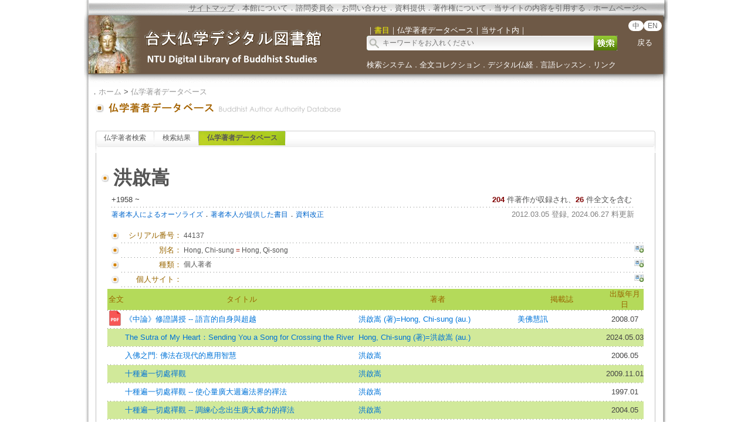

--- FILE ---
content_type: text/html;charset=utf-8
request_url: https://buddhism.lib.ntu.edu.tw/jp/author/authorinfo.jsp?ID=%2044137&comefrom=bookdetail
body_size: 18559
content:
 





 

<html>
<head>
	<!-- Global site tag (gtag.js) - Google Analytics -->
	<script async src="https://www.googletagmanager.com/gtag/js?id=G-W1HN00TY2L"></script>
	<script src="https://buddhism.lib.ntu.edu.tw/common/gtag.js" type="text/javascript"></script>
	<base href="https://buddhism.lib.ntu.edu.tw/" >
	<meta http-equiv="Content-Type" content="text/html; charset=utf-8">
	<title>台大仏学デジタル図書館 ::: 仏学著者データベース</title>
    	<link rel="SHORTCUT ICON" href="images/weblogo.ico">
	<script src="jquery-1.11.0.js" type="text/javascript"></script>
	<link rel=stylesheet type="text/css" href="style.css"> 
	<link rel=stylesheet type="text/css" href="style_v1.css">
	<script src="javascript.js" type="text/javascript"></script>
</head>
<body>

<table align="center" class="MainPanel">
    <tr>
	<td valign="top" colspan="3" class="MainPanelHeaderJP">

<div align='center'><input type='hidden' name='choose' id='choose' value='SearchForm1'>
	<table border='0' width='995' cellspacing='0' cellpadding='4' height='148'>
		<tr>
			<td height='25' colspan='3'>
			<p align='right' style='font-size:10pt'>
			<font size='2' color='#FFFFFF'><acronym title='Copyright'><a class='topheader' href='jp/aboutus/sitemap.jsp'>サイトマップ</a></acronym></font><font color='#676767'>．<a class='topheader' href='jp/aboutus/aboutus.jsp'>本館について</a>．<a class='topheader' href='jp/aboutus/consultants.jsp'>諮問委員会</a>．<a class='topheader' href='jp/aboutus/contactus.jsp'>お問い合わせ</a>．<a class='topheader' href='jp/aboutus/search_reg.jsp'>資料提供</a>．<a class='topheader' href='jp/aboutus/copyright.jsp'>著作権について</a>．<a class='topheader' href='jp/aboutus/cite.jsp'>当サイトの内容を引用する</a>．<!--<a class='topheader' href="jp/aboutus/donate.jsp"><font size='2' color='#AA2211'><b>ご支援について</b></font></a>．--><a class='topheader' href='./jp/index.jsp'>ホームページへ</a>&nbsp;&nbsp;&nbsp;&nbsp;&nbsp;&nbsp;&nbsp;&nbsp;</font></td>
		</tr>
		<tr>
			<td width='470' rowspan='2'><a href='https://buddhism.lib.ntu.edu.tw/jp/index.jsp'><img src='https://buddhism.lib.ntu.edu.tw/images/headlogolink.gif' border=0></a></td>
			<td valign='bottom' height='45'><font style='font-size:10pt' color='#FFFFFF'>｜<span id='S1' style='color:yellow'>書目</span>｜<span id='S2'>仏学著者データベース</span>｜<!-- <span id='S3'>中国仏教美術論文検索</span>｜ --><span id='S4'>当サイト内</span>｜</font><br>
			<div id='searchpanel'>
				<form name='SearchForm1' id='SearchForm1' method='get' action='jp/search/default.jsp' style='margin-top:0px;margin-bottom:0px;'>
				<table border='0' cellspacing='0' cellpadding='0'>
					<tr><td width='360' height='25' background='https://buddhism.lib.ntu.edu.tw/images/search-input.gif' align='left'><input name='q' type='text' size='50' style='border: 0px none;background-color: transparent;font-size: 12; margin-left:25' onkeydown='if(window.event.keyCode==13) $("#SearchForm1").submit()' placeholder='キーワードをお入れください'></td>
						<td><button type='submit' onclick='$('#SearchForm1').submit()' onmouseover="this.style.cursor='pointer';" onmouseout="this.style.cursor='auto';" style="border:0px solid #000000;width:40px;height:25px;background-image:url('https://buddhism.lib.ntu.edu.tw/jp/images/search-submit.gif');">&nbsp;</button></td>
					</tr>
				</table>
				</form>
			</div>
			</td>
			<td width='69' valign='top' align=center>
				<div style='margin-top:3;'><b><font size='2' color='#FFFFFF' face='Arial'>
					<span class="badge-version"><a href='../index.jsp'>中</a></span><span class="badge-version"><a href='../en/index.jsp'>EN</a></span></font></b>
					<br><br><a class='select' href='javascript:history.go(-1);'>戻る</a></div>
			</td>
		</tr>
		<tr>
			<td width='501' colspan='2' height='40' style='font-size:9pt'><font color='#FFFFFF'><a class='select' href='./jp/search/'>検索システム</a>．<a class='select' href='./jp/fulltext/'>全文コレクション</a>．<a class='select' href='./jp/sutra/'>デジタル仏経</a>．<a class='select' href='./jp/lesson/'>言語レッスン</a>．<a class='select' href='./jp/website/'>リンク</a></font></td>
		</tr>
		<tr>
			<td width='470' height='15'></td>
			<td width='505' height='15' colspan='2'></td>
		</tr>
	</table>
</div>

<script language="javascript">
function setChoose(span){
	$("#S1").css("color","#FFFFFF");
	$("#S2").css("color","#FFFFFF");
	$("#S3").css("color","#FFFFFF");
	$("#S4").css("color","#FFFFFF");
	$("#"+span).css("color","yellow");
}

$(function(){	
	$("#S1").click(function(){
		$("#choose").val("SearchForm1");
		setChoose("S1");
		$("#searchpanel").html("<form name='SearchForm1' id='SearchForm1' method='get' style=\"margin-top:0px;margin-bottom:0px;\" action='jp/search/default.jsp'><table border='0' cellspacing='0' cellpadding='0'><tr><td width='360' height='25' background='https://buddhism.lib.ntu.edu.tw/images/search-input.gif' align='left'><input name='q' type='text' size='50' style='border: 0px none;background-color: transparent;font-size: 12; margin-left:25' onkeydown='if(window.event.keyCode==13) $(\"#SearchForm1\").submit()' placeholder=\"キーワードをお入れください\"></td><td><button type='submit' onclick=\"$('#SearchForm1').submit()\" onmouseover=\"this.style.cursor='pointer';\" onmouseout=\"this.style.cursor='auto';\" style=\"border:0px solid #000000;width:40px;height:25px;background-image:url('https://buddhism.lib.ntu.edu.tw/jp/images/search-submit.gif');\">&nbsp;</button></td></tr></table></form>");
	});
	$("#S1").mouseover(function() {
		this.style.color="yellow";
		this.style.cursor="pointer";
	});
	$("#S1").mouseout(function() {
		if($("#choose").val()!="SearchForm1") this.style.color="#FFFFFF";
	});
	
	$("#S2").click(function(){
		$("#choose").val("SearchForm2");
		setChoose("S2");
		$("#searchpanel").html("<form name='SearchForm2' id='SearchForm2' method='POST' style=\"margin-top:0px;margin-bottom:0px;\" action='https://buddhism.lib.ntu.edu.tw/jp/author/authorlist.jsp'><table border='0' cellspacing='0' cellpadding='0'><input type='hidden' name='cboAuthorQryRule' value='part'><tr><td width='360' height='25' background='https://buddhism.lib.ntu.edu.tw/images/search-input.gif' align='left'><input name='txtAuthorQryString' id='txtAuthorQryString' type='text' size='50' style='border: 0px none;background-color: transparent;font-size: 12; margin-left:25' onkeydown='if(window.event.keyCode==13) $(\"#SearchForm2\").submit()' placeholder=\"キーワードをお入れください\"></td><td><button type='submit' onclick=\"$('#SearchForm2').submit()\" onmouseover=\"this.style.cursor='pointer';\" onmouseout=\"this.style.cursor='auto';\" style=\"border:0px solid #000000;width:40px;height:25px;background-image:url('https://buddhism.lib.ntu.edu.tw/jp/images/search-submit.gif');\">&nbsp;</button></td></tr></table></form>");
	});
	$("#S2").mouseover(function() {
		this.style.color="yellow";
		this.style.cursor="pointer";
	});
	$("#S2").mouseout(function() {
		if($("#choose").val()!="SearchForm2") this.style.color="#FFFFFF";
	});
	
	$("#S3").click(function(){
		$("#choose").val("SearchForm3");
		setChoose("S3");
		$("#searchpanel").html("<form name='SearchForm3' id='SearchForm3' method='POST' style=\"margin-top:0px;margin-bottom:0px;\" action='http://140.112.115.46/paper/user/general_01.asp'><table border='0' cellspacing='0' cellpadding='0'><input type='hidden' name='step' value='1'><input type='hidden' name='search_type' value='不限欄位'><tr><td width='360' height='25' background='https://buddhism.lib.ntu.edu.tw/images/search-input.gif' align='left'><input name='search_text' id='search_text' type='text' size='50' style='border: 0px none;background-color: transparent;font-size: 12; margin-left:25' onkeydown='if(window.event.keyCode==13) $(\"#SearchForm3\").submit()' placeholder=\"キーワードをお入れください\"></td><td><button type='submit' onclick=\"$('#SearchForm3').submit()\" onmouseover=\"this.style.cursor='pointer';\" onmouseout=\"this.style.cursor='auto';\" style=\"border:0px solid #000000;width:40px;height:25px;background-image:url('https://buddhism.lib.ntu.edu.tw/jp/images/search-submit.gif');\">&nbsp;</button></td></tr></table></form>");
	});
	$("#S3").mouseover(function() {
		this.style.color="yellow";
		this.style.cursor="pointer";
	});
	$("#S3").mouseout(function() {
		if($("#choose").val()!="SearchForm3") this.style.color="#FFFFFF";
	});
	
	$("#S4").click(function(){
		$("#choose").val("SearchForm4");
		setChoose("S4");
		$("#searchpanel").html("<form name='SearchForm4' id='SearchForm4' method='get' style=\"margin-top:0px;margin-bottom:0px;\" action='https://www.google.com/search'><table border='0' cellspacing='0' cellpadding='0'><input type=hidden name=sitesearch value='http://buddhism.lib.ntu.edu.tw'><tr><td width='360' height='25' background='https://buddhism.lib.ntu.edu.tw/images/search-input.gif' align='left'><input name='as_q' id='as_q' type='text' size='50' style='border: 0px none;background-color: transparent;font-size: 12; margin-left:25' onkeydown='if(window.event.keyCode==13) $(\"#SearchForm4\").submit()' placeholder=\"キーワードをお入れください\"></td><td><button type='submit' onclick=\"$('#SearchForm4').submit()\" onmouseover=\"this.style.cursor='pointer';\" onmouseout=\"this.style.cursor='auto';\" style=\"border:0px solid #000000;width:40px;height:25px;background-image:url('https://buddhism.lib.ntu.edu.tw/images/search-submit.gif');\">&nbsp;</button></td></tr></table></form>");
	});
	$("#S4").mouseover(function() {
		this.style.color="yellow";
		this.style.cursor="pointer";
	});
	$("#S4").mouseout(function() {
		if($("#choose").val()!="SearchForm4") this.style.color="#FFFFFF";
	});
})
</script>
</td>
    </tr>
    <tr>
        <td class="MainPanelLeft"></td>
        <td class="MainPanelCenter">
        <!------------------------------ 主要網頁內容 Start ------------------------------>
        <!------------------------------ 1.指南 Start ------------------------------>
		<div class="guide">．<a href="jp/./index.jsp" class="guide">ホーム</a> > 
			<a class="guide" href="jp/author">仏学著者データベース</a><!-- > <a class="guide" href="jp/author/singleauthor.jsp">作者簡介</a>--></div>
        <!------------------------------ 1.指南  End  ------------------------------>
        <!------------------------------ 2.單元功能選單 Start ------------------------------>
		<table border="0" width="100%">
			<tr>
				<td><a href="jp/author" class="pagetitle">
				<img src="jp/images/title/Title_Author.gif" border="0"></a></td>
				<td width="85%" valign="bottom"><div class="pagetitle"></div></td>
				<td width="130" valign="bottom" align="right">

				</td>
			</tr>
		</table><br>
        <!------------------------------ 2.單元功能選單  End  ------------------------------>
        <!------------------------------ 3.單元內容 Start ------------------------------>
		<table border="0" width="100%" height="300" cellspacing=4 cellpadding=4>
			<tr>
				<td valign="top" width="80%">
				<!------------------------------ 3.2 單元內容  (中) Start ------------------------------>
					
				<div class="TabStyle_60">
			       	<ul class="TabStyle TabStyle_60">
			           	<li class="Tab_frist" onMouseOver="this.className='Tab_frist_Over';" onMouseOut="this.className='Tab_frist';">
						<a href="jp/author/index.jsp" class="Tab_R">仏学著者検索</a></li>
						<li onMouseOver="this.className='Tab_Over';" onMouseOut="this.className=null;"><a href="jp/author/authorlist.jsp" class="Tab_R">検索結果</a></li>
						<li class="Tab_On"><a href="jp/author/authorinfo.jsp" class="Tab_R">仏学著者データベース</a></li>
					</ul>
			   	</div>
				<table border="0" width="100%" height="100" cellspacing="0" cellpadding="0" bordercolor="#C0C0C0" style="border-top-style:none; border-left-style: solid; border-left-width: 1px; border-right-style: solid; border-right-width: 1px; border-top-width: 1px; border-bottom-style: solid; border-bottom-width: 1px">
					<tr>
						<td>
							<!------------------------------------------------------------------------------------------------->





<br>

<table borderColor="#ffffff" cellSpacing="3" cellPadding="0" borderColorLight="#C1C184" border="0" style="margin-left: 0; margin-right: 0" width="920" align="center">
	<tr>
		<td style="font-size: 10pt; text-align: right" width="20"><img border="0" src="images/dot/dot01.gif"></td>
		<td style="font-size: 10pt; text-align: right" colspan="3" width="900">

		<table border="0" width="100%" cellPadding="0" cellspacing="3">
			<tr>
				<td align="left" valign="top"><p style="text-align: left"><b><font size="6">洪啟嵩</font></b>&nbsp;&nbsp;</td>
				<td align="right" valign="top" width="70">
					
				</td>
			</tr>
		</table>
		</td>
	</tr>
	<tr>
		<td style="font-size: 10pt; text-align: right" width="20" valign="top">&nbsp;
		</td>
		<td style="font-size: 10pt; text-align: right" colspan="3">
		<table border="0" width="100%" cellspacing="0" cellpadding="0">
			<tr>
				<td><font size="2"><!-- 生日資訊 strBidthInfo-->+1958 ~ </font></td>
				<td valign="bottom">
				<p align="right"><font size="2"><b><font color="#800000">204</font></b><font color="#0066CC"> 
				</font>件著作が収録され、<b><font color="#800000">26</font></b> 件全文を含む<!-- (<font color="#800000"><b>まだ本館にオーソライズされていません</b></font>) -->&nbsp;
			</tr>
		</table>
		</td>
	</tr>
	<tr>
		<td width="20" height="1" align="right" valign="top"></td>
		<td colspan="3" height="1" background="images/line01.gif"></td>
	</tr>
	<tr>
		<td style="font-size: 10pt; text-align: right" width="20" valign="top">&nbsp;
		</td>
		<td style="font-size: 10pt; text-align: right" colspan="3" valign="top" height="30">
		<table border="0" width="100%" cellspacing="0" cellpadding="0" style="TABLE-LAYOUT: fixed">
			<tr>
				<td><a href="jp/author/authorauthorize.jsp"><font color="#0066CC">著者本人によるオーソライズ</font></a>．<a href="jp/author/authorreg.jsp"><font color="#0066CC">著者本人が提供した書目<!-- 著者本人提供書目 --></font></a>．<a href="jp/author/authormodify.jsp?ID=44137"><font color="#0066CC">資料改正</font></a></td>
				<td align="right"><font size="2" color="#808080">2012.03.05 登録, 2024.06.27 料更新</font>
                </td>
			</tr>
		</table>
		</td>
	</tr>
	</table>
	<table style="table-layout: fixed; word-wrap: break-word" borderColor="#ffffff" cellSpacing="3" cellPadding="0" borderColorLight="#C1C184" border="0" style="margin-left: 0; margin-right: 0" width="920" align="center">
	<tr>
		<td style="font-size: 10pt; text-align: right" width="20"><img border="0" src="images/dot/dot01.gif"></td>
		<td style="font-size: 10pt; text-align: right" width="100"><font color="#996600">シリアル番号：</font></td>
		<td style="font-size: 10pt; " width="760" colspan="2"><p style="text-align: left">44137</td>
	</tr>
	<tr>
		<td width="20" height="1" align="right" valign="top"></td>
		<td colspan="3" height="1" background="images/line01.gif"></td>
	</tr>
	<tr>
		<td style="font-size: 10pt; text-align: right" width="20"><img border="0" src="images/dot/dot01.gif"></td>
		<td style="font-size: 10pt; text-align: right" width="100"><font color="#996600">別名：</font></td>
		<td style="font-size: 10pt; " width="740"><p style="text-align: left">Hong, Chi-sung <font color=#AA2211>=</font> Hong, Qi-song</td>
		<td style="font-size: 10pt; " width="20" valign="top" align="right"><a href="jp/author/authormodify.jsp?ID=44137&topic=1#begin"><img border="0" src="images/dot/supplyinfo.jpg"></a></td>
	</tr>
	<tr>
		<td width="20" height="1" align="right" valign="top"></td>
		<td colspan="3" height="1" background="images/line01.gif"></td>
	</tr>
	<tr>
		<td style="font-size: 10pt; text-align: right" width="20"><img border="0" src="images/dot/dot01.gif"></td>
		<td style="font-size: 10pt; text-align: right" width="100"><font color="#996600">種類：</font></td>
		<td style="font-size: 10pt; " width="740"><p style="text-align: left">個人著者</td>
		<td style="font-size: 10pt; " width="20" valign="top" align="right"><a href="jp/author/authormodify.jsp?ID=44137&topic=2#begin"><img border="0" src="images/dot/supplyinfo.jpg"></a></td>
	</tr>
	<tr>
		<td width="20" height="1" align="right" valign="top"></td>
		<td colspan="3" height="1" background="images/line01.gif"></td>
	</tr>

	<tr>
		<td style="font-size: 10pt; text-align: right" width="20"><img border="0" src="images/dot/dot01.gif"></td>
		<td style="font-size: 10pt; text-align: right" width="100"><font color="#996600">個人サイト：</font></td>
		<td style="font-size: 10pt; " width="740"><a target="_blank" href="" class="extendsearch"></a> </td>
		<td style="font-size: 10pt; " valign="top" width="20" align="right"><a href="jp/author/authormodify.jsp?ID=44137&topic=7#begin"><img border="0" src="images/dot/supplyinfo.jpg"></a></td>
	</tr>
	<tr>
		<td width="20" height="1" align="right" valign="top"></td>
		<td colspan="3" height="1" background="images/line01.gif"></td>
	</tr>

	<tr><td colspan="4">
			<table style="BORDER-COLLAPSE: collapse; FONT-SIZE: 10pt" border="0" cellSpacing="1" borderColor="#F1F8E0" cellPadding="0" width="100%">
				<tr bgColor="#FFFFFF">
					<td width="30" height="30" align="middle" bgcolor="#B4DA5A">
					<font color="#996600">全文</font></td>
					<td align="middle" bgcolor="#B4DA5A">
					<font color="#996600">タイトル</font></td>
					<td align="middle" bgcolor="#B4DA5A">
					<font color="#996600">著者</font></td>
					<td align="middle" bgcolor="#B4DA5A">
					<font color="#996600">掲載誌</font></td>
					<td align="middle" bgcolor="#B4DA5A">
					<font color="#996600">出版年月日</font></td>
				</tr>
                <tr><td colspan="5" height="1" background="images/line01.gif"></td></tr>
				
						<tr bgcolor="#FFFFFF" onMouseOver="this.style.backgroundColor='#FFFF66';" onMouseOut="this.style.backgroundColor='#FFFFFF';">
							<td vAlign="middle" align="center" height="30"> <a href='http://www.bauswj.org/wp/wjonline/%E3%80%8A%E4%B8%AD%E8%AB%96%E3%80%8B%E4%BF%AE%E8%AD%89%E8%AC%9B%E6%8E%88%EF%BC%8D%E8%AA%9E%E8%A8%80%E7%9A%84%E8%87%AA%E8%BA%AB%E8%88%87%E8%B6%85%E8%B6%8A/' target=_blank><img src='images/dot/icon_pdf2.png' width='25px;' border=0></a>&nbsp;</td>
							<td vAlign="middle" align="left"><a href="https://buddhism.lib.ntu.edu.tw/jp/search/search_detail.jsp?seq=393566&comefrom=authorinfo" class="extendsearch">《中論》修證講授 -- 語言的自身與超越</a></td>
							<td vAlign="middle" align="left"><a href='jp/author/authorinfo.jsp?ID=44137' class='extendsearch'>洪啟嵩 (著)=Hong, Chi-sung (au.)</a></td>
                            
                            <td vAlign="middle" align="left"><a href="./jp/journal/journaldetail.jsp?seq=158&comefrom=authorinfo" class="extendsearch" target="_blank">美佛慧訊</a></td>
                            
							<td vAlign="middle" align="center">2008.07</td>
						</tr>
                        <tr><td colspan="5" height="1" background="images/line01.gif"></td></tr>
					<!--
					<tr><td style="font-size: 10pt; text-align: right" width="20" valign="top">。</td>
						<td style="font-size: 10pt; text-align: left" colspan="3"><a href="https://buddhism.lib.ntu.edu.tw/BDLM/toModule.do?prefix=/search&page=/search_detail.jsp?seq=393566" class="extendsearch">《中論》修證講授 -- 語言的自身與超越</a>  / 洪啟嵩 (著)=Hong, Chi-sung (au.) / 美佛慧訊 n.115 / 2008.07 [<a href=http://www.bauswj.org/wp/wjonline/%E3%80%8A%E4%B8%AD%E8%AB%96%E3%80%8B%E4%BF%AE%E8%AD%89%E8%AC%9B%E6%8E%88%EF%BC%8D%E8%AA%9E%E8%A8%80%E7%9A%84%E8%87%AA%E8%BA%AB%E8%88%87%E8%B6%85%E8%B6%8A/ class=extendsearch target=_blank>全文</a>]</td>
					</tr>
					<tr>
						<td width="20" height="1" align="right" valign="top"></td>
						<td colspan="3" height="1" background="images/line01.gif"></td>
					</tr>-->
				
						<tr bgcolor="#D1E99A" onMouseOver="this.style.backgroundColor='#FFFF66';" onMouseOut="this.style.backgroundColor='#D1E99A';">
							<td vAlign="middle" align="center" height="30">&nbsp;</td>
							<td vAlign="middle" align="left"><a href="https://buddhism.lib.ntu.edu.tw/jp/search/search_detail.jsp?seq=702289&comefrom=authorinfo" class="extendsearch">The Sutra of My Heart：Sending You a Song for Crossing the River</a></td>
							<td vAlign="middle" align="left"><a href='jp/author/authorinfo.jsp?ID=44137' class='extendsearch'>Hong, Chi-sung (著)=洪啟嵩 (au.)</a></td>
                            
                            <td vAlign="middle" align="left"></td>
                            
							<td vAlign="middle" align="center">2024.05.03</td>
						</tr>
                        <tr><td colspan="5" height="1" background="images/line01.gif"></td></tr>
					<!--
					<tr><td style="font-size: 10pt; text-align: right" width="20" valign="top">。</td>
						<td style="font-size: 10pt; text-align: left" colspan="3"><a href="https://buddhism.lib.ntu.edu.tw/BDLM/toModule.do?prefix=/search&page=/search_detail.jsp?seq=702289" class="extendsearch">The Sutra of My Heart：Sending You a Song for Crossing the River</a>  / Hong, Chi-sung (著)=洪啟嵩 (au.) / 2024.05.03</td>
					</tr>
					<tr>
						<td width="20" height="1" align="right" valign="top"></td>
						<td colspan="3" height="1" background="images/line01.gif"></td>
					</tr>-->
				
						<tr bgcolor="#FFFFFF" onMouseOver="this.style.backgroundColor='#FFFF66';" onMouseOut="this.style.backgroundColor='#FFFFFF';">
							<td vAlign="middle" align="center" height="30">&nbsp;</td>
							<td vAlign="middle" align="left"><a href="https://buddhism.lib.ntu.edu.tw/jp/search/search_detail.jsp?seq=136043&comefrom=authorinfo" class="extendsearch">入佛之門: 佛法在現代的應用智慧</a></td>
							<td vAlign="middle" align="left"><a href='jp/author/authorinfo.jsp?ID=44137' class='extendsearch'>洪啟嵩</a></td>
                            
                            <td vAlign="middle" align="left"></td>
                            
							<td vAlign="middle" align="center">2006.05</td>
						</tr>
                        <tr><td colspan="5" height="1" background="images/line01.gif"></td></tr>
					<!--
					<tr><td style="font-size: 10pt; text-align: right" width="20" valign="top">。</td>
						<td style="font-size: 10pt; text-align: left" colspan="3"><a href="https://buddhism.lib.ntu.edu.tw/BDLM/toModule.do?prefix=/search&page=/search_detail.jsp?seq=136043" class="extendsearch">入佛之門: 佛法在現代的應用智慧</a>  / 洪啟嵩 / 2006.05</td>
					</tr>
					<tr>
						<td width="20" height="1" align="right" valign="top"></td>
						<td colspan="3" height="1" background="images/line01.gif"></td>
					</tr>-->
				
						<tr bgcolor="#D1E99A" onMouseOver="this.style.backgroundColor='#FFFF66';" onMouseOut="this.style.backgroundColor='#D1E99A';">
							<td vAlign="middle" align="center" height="30">&nbsp;</td>
							<td vAlign="middle" align="left"><a href="https://buddhism.lib.ntu.edu.tw/jp/search/search_detail.jsp?seq=224505&comefrom=authorinfo" class="extendsearch">十種遍一切處禪觀</a></td>
							<td vAlign="middle" align="left"><a href='jp/author/authorinfo.jsp?ID=44137' class='extendsearch'>洪啟嵩</a></td>
                            
                            <td vAlign="middle" align="left"></td>
                            
							<td vAlign="middle" align="center">2009.11.01</td>
						</tr>
                        <tr><td colspan="5" height="1" background="images/line01.gif"></td></tr>
					<!--
					<tr><td style="font-size: 10pt; text-align: right" width="20" valign="top">。</td>
						<td style="font-size: 10pt; text-align: left" colspan="3"><a href="https://buddhism.lib.ntu.edu.tw/BDLM/toModule.do?prefix=/search&page=/search_detail.jsp?seq=224505" class="extendsearch">十種遍一切處禪觀</a>  / 洪啟嵩 / 2009.11.01</td>
					</tr>
					<tr>
						<td width="20" height="1" align="right" valign="top"></td>
						<td colspan="3" height="1" background="images/line01.gif"></td>
					</tr>-->
				
						<tr bgcolor="#FFFFFF" onMouseOver="this.style.backgroundColor='#FFFF66';" onMouseOut="this.style.backgroundColor='#FFFFFF';">
							<td vAlign="middle" align="center" height="30">&nbsp;</td>
							<td vAlign="middle" align="left"><a href="https://buddhism.lib.ntu.edu.tw/jp/search/search_detail.jsp?seq=295645&comefrom=authorinfo" class="extendsearch">十種遍一切處禪觀 -- 使心量廣大週遍法界的禪法</a></td>
							<td vAlign="middle" align="left"><a href='jp/author/authorinfo.jsp?ID=44137' class='extendsearch'>洪啟嵩</a></td>
                            
                            <td vAlign="middle" align="left"></td>
                            
							<td vAlign="middle" align="center">1997.01</td>
						</tr>
                        <tr><td colspan="5" height="1" background="images/line01.gif"></td></tr>
					<!--
					<tr><td style="font-size: 10pt; text-align: right" width="20" valign="top">。</td>
						<td style="font-size: 10pt; text-align: left" colspan="3"><a href="https://buddhism.lib.ntu.edu.tw/BDLM/toModule.do?prefix=/search&page=/search_detail.jsp?seq=295645" class="extendsearch">十種遍一切處禪觀 -- 使心量廣大週遍法界的禪法</a>  / 洪啟嵩 / 1997.01</td>
					</tr>
					<tr>
						<td width="20" height="1" align="right" valign="top"></td>
						<td colspan="3" height="1" background="images/line01.gif"></td>
					</tr>-->
				
						<tr bgcolor="#D1E99A" onMouseOver="this.style.backgroundColor='#FFFF66';" onMouseOut="this.style.backgroundColor='#D1E99A';">
							<td vAlign="middle" align="center" height="30">&nbsp;</td>
							<td vAlign="middle" align="left"><a href="https://buddhism.lib.ntu.edu.tw/jp/search/search_detail.jsp?seq=123901&comefrom=authorinfo" class="extendsearch">十種遍一切處禪觀 -- 調練心念出生廣大威力的禪法</a></td>
							<td vAlign="middle" align="left"><a href='jp/author/authorinfo.jsp?ID=44137' class='extendsearch'>洪啟嵩</a></td>
                            
                            <td vAlign="middle" align="left"></td>
                            
							<td vAlign="middle" align="center">2004.05</td>
						</tr>
                        <tr><td colspan="5" height="1" background="images/line01.gif"></td></tr>
					<!--
					<tr><td style="font-size: 10pt; text-align: right" width="20" valign="top">。</td>
						<td style="font-size: 10pt; text-align: left" colspan="3"><a href="https://buddhism.lib.ntu.edu.tw/BDLM/toModule.do?prefix=/search&page=/search_detail.jsp?seq=123901" class="extendsearch">十種遍一切處禪觀 -- 調練心念出生廣大威力的禪法</a>  / 洪啟嵩 / 2004.05</td>
					</tr>
					<tr>
						<td width="20" height="1" align="right" valign="top"></td>
						<td colspan="3" height="1" background="images/line01.gif"></td>
					</tr>-->
				
						<tr bgcolor="#FFFFFF" onMouseOver="this.style.backgroundColor='#FFFF66';" onMouseOut="this.style.backgroundColor='#FFFFFF';">
							<td vAlign="middle" align="center" height="30">&nbsp;</td>
							<td vAlign="middle" align="left"><a href="https://buddhism.lib.ntu.edu.tw/jp/search/search_detail.jsp?seq=295643&comefrom=authorinfo" class="extendsearch">三三昧禪觀</a></td>
							<td vAlign="middle" align="left"><a href='jp/author/authorinfo.jsp?ID=44137' class='extendsearch'>洪啟嵩</a></td>
                            
                            <td vAlign="middle" align="left"></td>
                            
							<td vAlign="middle" align="center">1997.01</td>
						</tr>
                        <tr><td colspan="5" height="1" background="images/line01.gif"></td></tr>
					<!--
					<tr><td style="font-size: 10pt; text-align: right" width="20" valign="top">。</td>
						<td style="font-size: 10pt; text-align: left" colspan="3"><a href="https://buddhism.lib.ntu.edu.tw/BDLM/toModule.do?prefix=/search&page=/search_detail.jsp?seq=295643" class="extendsearch">三三昧禪觀</a>  / 洪啟嵩 / 1997.01</td>
					</tr>
					<tr>
						<td width="20" height="1" align="right" valign="top"></td>
						<td colspan="3" height="1" background="images/line01.gif"></td>
					</tr>-->
				
						<tr bgcolor="#D1E99A" onMouseOver="this.style.backgroundColor='#FFFF66';" onMouseOut="this.style.backgroundColor='#D1E99A';">
							<td vAlign="middle" align="center" height="30">&nbsp;</td>
							<td vAlign="middle" align="left"><a href="https://buddhism.lib.ntu.edu.tw/jp/search/search_detail.jsp?seq=224512&comefrom=authorinfo" class="extendsearch">三三昧禪觀 -- 證入空、無相、無願三解脫門的禪法</a></td>
							<td vAlign="middle" align="left"><a href='jp/author/authorinfo.jsp?ID=44137' class='extendsearch'>洪啟嵩</a></td>
                            
                            <td vAlign="middle" align="left"></td>
                            
							<td vAlign="middle" align="center">2009.10</td>
						</tr>
                        <tr><td colspan="5" height="1" background="images/line01.gif"></td></tr>
					<!--
					<tr><td style="font-size: 10pt; text-align: right" width="20" valign="top">。</td>
						<td style="font-size: 10pt; text-align: left" colspan="3"><a href="https://buddhism.lib.ntu.edu.tw/BDLM/toModule.do?prefix=/search&page=/search_detail.jsp?seq=224512" class="extendsearch">三三昧禪觀 -- 證入空、無相、無願三解脫門的禪法</a>  / 洪啟嵩 / 2009.10</td>
					</tr>
					<tr>
						<td width="20" height="1" align="right" valign="top"></td>
						<td colspan="3" height="1" background="images/line01.gif"></td>
					</tr>-->
				
						<tr bgcolor="#FFFFFF" onMouseOver="this.style.backgroundColor='#FFFF66';" onMouseOut="this.style.backgroundColor='#FFFFFF';">
							<td vAlign="middle" align="center" height="30">&nbsp;</td>
							<td vAlign="middle" align="left"><a href="https://buddhism.lib.ntu.edu.tw/jp/search/search_detail.jsp?seq=123787&comefrom=authorinfo" class="extendsearch">三三昧禪觀 -- 證入空.無相.無願三解脫門</a></td>
							<td vAlign="middle" align="left"><a href='jp/author/authorinfo.jsp?ID=44137' class='extendsearch'>洪啟嵩</a></td>
                            
                            <td vAlign="middle" align="left"></td>
                            
							<td vAlign="middle" align="center">2004.03</td>
						</tr>
                        <tr><td colspan="5" height="1" background="images/line01.gif"></td></tr>
					<!--
					<tr><td style="font-size: 10pt; text-align: right" width="20" valign="top">。</td>
						<td style="font-size: 10pt; text-align: left" colspan="3"><a href="https://buddhism.lib.ntu.edu.tw/BDLM/toModule.do?prefix=/search&page=/search_detail.jsp?seq=123787" class="extendsearch">三三昧禪觀 -- 證入空.無相.無願三解脫門</a>  / 洪啟嵩 / 2004.03</td>
					</tr>
					<tr>
						<td width="20" height="1" align="right" valign="top"></td>
						<td colspan="3" height="1" background="images/line01.gif"></td>
					</tr>-->
				
						<tr bgcolor="#D1E99A" onMouseOver="this.style.backgroundColor='#FFFF66';" onMouseOut="this.style.backgroundColor='#D1E99A';">
							<td vAlign="middle" align="center" height="30">&nbsp;</td>
							<td vAlign="middle" align="left"><a href="https://buddhism.lib.ntu.edu.tw/jp/search/search_detail.jsp?seq=695239&comefrom=authorinfo" class="extendsearch">三時繫念今譯</a></td>
							<td vAlign="middle" align="left"><a href='jp/author/authorinfo.jsp?ID=44137' class='extendsearch'>洪啟嵩 (譯)</a></td>
                            
                            <td vAlign="middle" align="left"></td>
                            
							<td vAlign="middle" align="center">2016.12.30</td>
						</tr>
                        <tr><td colspan="5" height="1" background="images/line01.gif"></td></tr>
					<!--
					<tr><td style="font-size: 10pt; text-align: right" width="20" valign="top">。</td>
						<td style="font-size: 10pt; text-align: left" colspan="3"><a href="https://buddhism.lib.ntu.edu.tw/BDLM/toModule.do?prefix=/search&page=/search_detail.jsp?seq=695239" class="extendsearch">三時繫念今譯</a>  / 洪啟嵩 (譯) / 2016.12.30</td>
					</tr>
					<tr>
						<td width="20" height="1" align="right" valign="top"></td>
						<td colspan="3" height="1" background="images/line01.gif"></td>
					</tr>-->
				
						<tr bgcolor="#FFFFFF" onMouseOver="this.style.backgroundColor='#FFFF66';" onMouseOut="this.style.backgroundColor='#FFFFFF';">
							<td vAlign="middle" align="center" height="30">&nbsp;</td>
							<td vAlign="middle" align="left"><a href="https://buddhism.lib.ntu.edu.tw/jp/search/search_detail.jsp?seq=253397&comefrom=authorinfo" class="extendsearch">也談「我所感受到的佛法問題」</a></td>
							<td vAlign="middle" align="left"><a href='jp/author/authorinfo.jsp?ID=44137' class='extendsearch'>洪啟嵩 </a></td>
                            
                            <td vAlign="middle" align="left"><a href="./jp/journal/journaldetail.jsp?seq=122&comefrom=authorinfo" class="extendsearch" target="_blank">文殊</a></td>
                            
							<td vAlign="middle" align="center">1989.04</td>
						</tr>
                        <tr><td colspan="5" height="1" background="images/line01.gif"></td></tr>
					<!--
					<tr><td style="font-size: 10pt; text-align: right" width="20" valign="top">。</td>
						<td style="font-size: 10pt; text-align: left" colspan="3"><a href="https://buddhism.lib.ntu.edu.tw/BDLM/toModule.do?prefix=/search&page=/search_detail.jsp?seq=253397" class="extendsearch">也談「我所感受到的佛法問題」</a>  / 洪啟嵩  / 文殊 n.37 / 1989.04</td>
					</tr>
					<tr>
						<td width="20" height="1" align="right" valign="top"></td>
						<td colspan="3" height="1" background="images/line01.gif"></td>
					</tr>-->
				
						<tr bgcolor="#D1E99A" onMouseOver="this.style.backgroundColor='#FFFF66';" onMouseOut="this.style.backgroundColor='#D1E99A';">
							<td vAlign="middle" align="center" height="30">&nbsp;</td>
							<td vAlign="middle" align="left"><a href="https://buddhism.lib.ntu.edu.tw/jp/search/search_detail.jsp?seq=169014&comefrom=authorinfo" class="extendsearch">大白傘蓋佛母《息災護佑行法》</a></td>
							<td vAlign="middle" align="left"><a href='jp/author/authorinfo.jsp?ID=44137' class='extendsearch'>洪啟嵩=Hong, Qi-song</a></td>
                            
                            <td vAlign="middle" align="left"></td>
                            
							<td vAlign="middle" align="center">2008.09</td>
						</tr>
                        <tr><td colspan="5" height="1" background="images/line01.gif"></td></tr>
					<!--
					<tr><td style="font-size: 10pt; text-align: right" width="20" valign="top">。</td>
						<td style="font-size: 10pt; text-align: left" colspan="3"><a href="https://buddhism.lib.ntu.edu.tw/BDLM/toModule.do?prefix=/search&page=/search_detail.jsp?seq=169014" class="extendsearch">大白傘蓋佛母《息災護佑行法》</a>  / 洪啟嵩=Hong, Qi-song / 2008.09</td>
					</tr>
					<tr>
						<td width="20" height="1" align="right" valign="top"></td>
						<td colspan="3" height="1" background="images/line01.gif"></td>
					</tr>-->
				
						<tr bgcolor="#FFFFFF" onMouseOver="this.style.backgroundColor='#FFFF66';" onMouseOut="this.style.backgroundColor='#FFFFFF';">
							<td vAlign="middle" align="center" height="30">&nbsp;</td>
							<td vAlign="middle" align="left"><a href="https://buddhism.lib.ntu.edu.tw/jp/search/search_detail.jsp?seq=295642&comefrom=authorinfo" class="extendsearch">大悲如幻三昧禪觀 -- 大悲示現菩薩如幻妙行的禪法</a></td>
							<td vAlign="middle" align="left"><a href='jp/author/authorinfo.jsp?ID=44137' class='extendsearch'>洪啟嵩</a></td>
                            
                            <td vAlign="middle" align="left"></td>
                            
							<td vAlign="middle" align="center">1997.01</td>
						</tr>
                        <tr><td colspan="5" height="1" background="images/line01.gif"></td></tr>
					<!--
					<tr><td style="font-size: 10pt; text-align: right" width="20" valign="top">。</td>
						<td style="font-size: 10pt; text-align: left" colspan="3"><a href="https://buddhism.lib.ntu.edu.tw/BDLM/toModule.do?prefix=/search&page=/search_detail.jsp?seq=295642" class="extendsearch">大悲如幻三昧禪觀 -- 大悲示現菩薩如幻妙行的禪法</a>  / 洪啟嵩 / 1997.01</td>
					</tr>
					<tr>
						<td width="20" height="1" align="right" valign="top"></td>
						<td colspan="3" height="1" background="images/line01.gif"></td>
					</tr>-->
				
						<tr bgcolor="#D1E99A" onMouseOver="this.style.backgroundColor='#FFFF66';" onMouseOut="this.style.backgroundColor='#D1E99A';">
							<td vAlign="middle" align="center" height="30">&nbsp;</td>
							<td vAlign="middle" align="left"><a href="https://buddhism.lib.ntu.edu.tw/jp/search/search_detail.jsp?seq=224506&comefrom=authorinfo" class="extendsearch">大悲如幻三昧禪觀 -- 修行一切菩薩三昧的根本</a></td>
							<td vAlign="middle" align="left"><a href='jp/author/authorinfo.jsp?ID=44137' class='extendsearch'>洪啟嵩</a></td>
                            
                            <td vAlign="middle" align="left"></td>
                            
							<td vAlign="middle" align="center">2009.11</td>
						</tr>
                        <tr><td colspan="5" height="1" background="images/line01.gif"></td></tr>
					<!--
					<tr><td style="font-size: 10pt; text-align: right" width="20" valign="top">。</td>
						<td style="font-size: 10pt; text-align: left" colspan="3"><a href="https://buddhism.lib.ntu.edu.tw/BDLM/toModule.do?prefix=/search&page=/search_detail.jsp?seq=224506" class="extendsearch">大悲如幻三昧禪觀 -- 修行一切菩薩三昧的根本</a>  / 洪啟嵩 / 2009.11</td>
					</tr>
					<tr>
						<td width="20" height="1" align="right" valign="top"></td>
						<td colspan="3" height="1" background="images/line01.gif"></td>
					</tr>-->
				
						<tr bgcolor="#FFFFFF" onMouseOver="this.style.backgroundColor='#FFFF66';" onMouseOut="this.style.backgroundColor='#FFFFFF';">
							<td vAlign="middle" align="center" height="30">&nbsp;</td>
							<td vAlign="middle" align="left"><a href="https://buddhism.lib.ntu.edu.tw/jp/search/search_detail.jsp?seq=356134&comefrom=authorinfo" class="extendsearch">女人禪(1)--女禪師的開悟故事</a></td>
							<td vAlign="middle" align="left"><a href='jp/author/authorinfo.jsp?ID=44137' class='extendsearch'>洪啟嵩</a></td>
                            
                            <td vAlign="middle" align="left"></td>
                            
							<td vAlign="middle" align="center">1998.07</td>
						</tr>
                        <tr><td colspan="5" height="1" background="images/line01.gif"></td></tr>
					<!--
					<tr><td style="font-size: 10pt; text-align: right" width="20" valign="top">。</td>
						<td style="font-size: 10pt; text-align: left" colspan="3"><a href="https://buddhism.lib.ntu.edu.tw/BDLM/toModule.do?prefix=/search&page=/search_detail.jsp?seq=356134" class="extendsearch">女人禪(1)--女禪師的開悟故事</a>  / 洪啟嵩 / 1998.07</td>
					</tr>
					<tr>
						<td width="20" height="1" align="right" valign="top"></td>
						<td colspan="3" height="1" background="images/line01.gif"></td>
					</tr>-->
				
						<tr bgcolor="#D1E99A" onMouseOver="this.style.backgroundColor='#FFFF66';" onMouseOut="this.style.backgroundColor='#D1E99A';">
							<td vAlign="middle" align="center" height="30">&nbsp;</td>
							<td vAlign="middle" align="left"><a href="https://buddhism.lib.ntu.edu.tw/jp/search/search_detail.jsp?seq=356135&comefrom=authorinfo" class="extendsearch">女人禪(2)--女智者的開悟遊戲</a></td>
							<td vAlign="middle" align="left"><a href='jp/author/authorinfo.jsp?ID=44137' class='extendsearch'>洪啟嵩</a></td>
                            
                            <td vAlign="middle" align="left"></td>
                            
							<td vAlign="middle" align="center">1998.07</td>
						</tr>
                        <tr><td colspan="5" height="1" background="images/line01.gif"></td></tr>
					<!--
					<tr><td style="font-size: 10pt; text-align: right" width="20" valign="top">。</td>
						<td style="font-size: 10pt; text-align: left" colspan="3"><a href="https://buddhism.lib.ntu.edu.tw/BDLM/toModule.do?prefix=/search&page=/search_detail.jsp?seq=356135" class="extendsearch">女人禪(2)--女智者的開悟遊戲</a>  / 洪啟嵩 / 1998.07</td>
					</tr>
					<tr>
						<td width="20" height="1" align="right" valign="top"></td>
						<td colspan="3" height="1" background="images/line01.gif"></td>
					</tr>-->
				
						<tr bgcolor="#FFFFFF" onMouseOver="this.style.backgroundColor='#FFFF66';" onMouseOut="this.style.backgroundColor='#FFFFFF';">
							<td vAlign="middle" align="center" height="30">&nbsp;</td>
							<td vAlign="middle" align="left"><a href="https://buddhism.lib.ntu.edu.tw/jp/search/search_detail.jsp?seq=135380&comefrom=authorinfo" class="extendsearch">女禪師的開悟故事 -- 女人禪</a></td>
							<td vAlign="middle" align="left"><a href='jp/author/authorinfo.jsp?ID=44137' class='extendsearch'>洪啟嵩</a></td>
                            
                            <td vAlign="middle" align="left"></td>
                            
							<td vAlign="middle" align="center">2005.12</td>
						</tr>
                        <tr><td colspan="5" height="1" background="images/line01.gif"></td></tr>
					<!--
					<tr><td style="font-size: 10pt; text-align: right" width="20" valign="top">。</td>
						<td style="font-size: 10pt; text-align: left" colspan="3"><a href="https://buddhism.lib.ntu.edu.tw/BDLM/toModule.do?prefix=/search&page=/search_detail.jsp?seq=135380" class="extendsearch">女禪師的開悟故事 -- 女人禪</a>  / 洪啟嵩 / 2005.12</td>
					</tr>
					<tr>
						<td width="20" height="1" align="right" valign="top"></td>
						<td colspan="3" height="1" background="images/line01.gif"></td>
					</tr>-->
				
						<tr bgcolor="#D1E99A" onMouseOver="this.style.backgroundColor='#FFFF66';" onMouseOut="this.style.backgroundColor='#D1E99A';">
							<td vAlign="middle" align="center" height="30">&nbsp;</td>
							<td vAlign="middle" align="left"><a href="https://buddhism.lib.ntu.edu.tw/jp/search/search_detail.jsp?seq=122536&comefrom=authorinfo" class="extendsearch">內觀禪法 -- 生活中的禪道</a></td>
							<td vAlign="middle" align="left"><a href='jp/author/authorinfo.jsp?ID=44137' class='extendsearch'>洪啟嵩</a></td>
                            
                            <td vAlign="middle" align="left"></td>
                            
							<td vAlign="middle" align="center">2005.04</td>
						</tr>
                        <tr><td colspan="5" height="1" background="images/line01.gif"></td></tr>
					<!--
					<tr><td style="font-size: 10pt; text-align: right" width="20" valign="top">。</td>
						<td style="font-size: 10pt; text-align: left" colspan="3"><a href="https://buddhism.lib.ntu.edu.tw/BDLM/toModule.do?prefix=/search&page=/search_detail.jsp?seq=122536" class="extendsearch">內觀禪法 -- 生活中的禪道</a>  / 洪啟嵩 / 2005.04</td>
					</tr>
					<tr>
						<td width="20" height="1" align="right" valign="top"></td>
						<td colspan="3" height="1" background="images/line01.gif"></td>
					</tr>-->
				
						<tr bgcolor="#FFFFFF" onMouseOver="this.style.backgroundColor='#FFFF66';" onMouseOut="this.style.backgroundColor='#FFFFFF';">
							<td vAlign="middle" align="center" height="30">&nbsp;</td>
							<td vAlign="middle" align="left"><a href="https://buddhism.lib.ntu.edu.tw/jp/search/search_detail.jsp?seq=255650&comefrom=authorinfo" class="extendsearch">天台止觀略述</a></td>
							<td vAlign="middle" align="left"><a href='jp/author/authorinfo.jsp?ID=44137' class='extendsearch'>洪啟嵩</a></td>
                            
                            <td vAlign="middle" align="left"><a href="./jp/journal/journaldetail.jsp?seq=5&comefrom=authorinfo" class="extendsearch" target="_blank">法光=Dharma Light Monthly</a></td>
                            
							<td vAlign="middle" align="center">1995.05</td>
						</tr>
                        <tr><td colspan="5" height="1" background="images/line01.gif"></td></tr>
					<!--
					<tr><td style="font-size: 10pt; text-align: right" width="20" valign="top">。</td>
						<td style="font-size: 10pt; text-align: left" colspan="3"><a href="https://buddhism.lib.ntu.edu.tw/BDLM/toModule.do?prefix=/search&page=/search_detail.jsp?seq=255650" class="extendsearch">天台止觀略述</a>  / 洪啟嵩 / 法光=Dharma Light Monthly n.68 / 1995.05</td>
					</tr>
					<tr>
						<td width="20" height="1" align="right" valign="top"></td>
						<td colspan="3" height="1" background="images/line01.gif"></td>
					</tr>-->
				
						<tr bgcolor="#D1E99A" onMouseOver="this.style.backgroundColor='#FFFF66';" onMouseOut="this.style.backgroundColor='#D1E99A';">
							<td vAlign="middle" align="center" height="30">&nbsp;</td>
							<td vAlign="middle" align="left"><a href="https://buddhism.lib.ntu.edu.tw/jp/search/search_detail.jsp?seq=266509&comefrom=authorinfo" class="extendsearch">太虛文集--當代中國佛教的改革者</a></td>
							<td vAlign="middle" align="left"><a href='jp/author/authorinfo.jsp?ID=44137' class='extendsearch'>洪啟嵩</a>; <a href='jp/author/authorinfo.jsp?ID= 55406' class='extendsearch'> 黃啟霖</a></td>
                            
                            <td vAlign="middle" align="left"></td>
                            
							<td vAlign="middle" align="center">1987</td>
						</tr>
                        <tr><td colspan="5" height="1" background="images/line01.gif"></td></tr>
					<!--
					<tr><td style="font-size: 10pt; text-align: right" width="20" valign="top">。</td>
						<td style="font-size: 10pt; text-align: left" colspan="3"><a href="https://buddhism.lib.ntu.edu.tw/BDLM/toModule.do?prefix=/search&page=/search_detail.jsp?seq=266509" class="extendsearch">太虛文集--當代中國佛教的改革者</a>  / 洪啟嵩; 黃啟霖 / 1987</td>
					</tr>
					<tr>
						<td width="20" height="1" align="right" valign="top"></td>
						<td colspan="3" height="1" background="images/line01.gif"></td>
					</tr>-->
				
						<tr bgcolor="#FFFFFF" onMouseOver="this.style.backgroundColor='#FFFF66';" onMouseOut="this.style.backgroundColor='#FFFFFF';">
							<td vAlign="middle" align="center" height="30">&nbsp;</td>
							<td vAlign="middle" align="left"><a href="https://buddhism.lib.ntu.edu.tw/jp/search/search_detail.jsp?seq=347939&comefrom=authorinfo" class="extendsearch">孔雀明王─摧伏毒害煩惱</a></td>
							<td vAlign="middle" align="left"><a href='jp/author/authorinfo.jsp?ID=44137' class='extendsearch'>洪啟嵩</a></td>
                            
                            <td vAlign="middle" align="left"></td>
                            
							<td vAlign="middle" align="center"></td>
						</tr>
                        <tr><td colspan="5" height="1" background="images/line01.gif"></td></tr>
					<!--
					<tr><td style="font-size: 10pt; text-align: right" width="20" valign="top">。</td>
						<td style="font-size: 10pt; text-align: left" colspan="3"><a href="https://buddhism.lib.ntu.edu.tw/BDLM/toModule.do?prefix=/search&page=/search_detail.jsp?seq=347939" class="extendsearch">孔雀明王─摧伏毒害煩惱</a>  / 洪啟嵩</td>
					</tr>
					<tr>
						<td width="20" height="1" align="right" valign="top"></td>
						<td colspan="3" height="1" background="images/line01.gif"></td>
					</tr>-->
				
						<tr bgcolor="#D1E99A" onMouseOver="this.style.backgroundColor='#FFFF66';" onMouseOut="this.style.backgroundColor='#D1E99A';">
							<td vAlign="middle" align="center" height="30">&nbsp;</td>
							<td vAlign="middle" align="left"><a href="https://buddhism.lib.ntu.edu.tw/jp/search/search_detail.jsp?seq=172090&comefrom=authorinfo" class="extendsearch">孔雀明王行法 -- 摧伏毒害煩惱</a></td>
							<td vAlign="middle" align="left"><a href='jp/author/authorinfo.jsp?ID=44137' class='extendsearch'>洪啟嵩</a></td>
                            
                            <td vAlign="middle" align="left"></td>
                            
							<td vAlign="middle" align="center">2008.11.05</td>
						</tr>
                        <tr><td colspan="5" height="1" background="images/line01.gif"></td></tr>
					<!--
					<tr><td style="font-size: 10pt; text-align: right" width="20" valign="top">。</td>
						<td style="font-size: 10pt; text-align: left" colspan="3"><a href="https://buddhism.lib.ntu.edu.tw/BDLM/toModule.do?prefix=/search&page=/search_detail.jsp?seq=172090" class="extendsearch">孔雀明王行法 -- 摧伏毒害煩惱</a>  / 洪啟嵩 / 2008.11.05</td>
					</tr>
					<tr>
						<td width="20" height="1" align="right" valign="top"></td>
						<td colspan="3" height="1" background="images/line01.gif"></td>
					</tr>-->
				
						<tr bgcolor="#FFFFFF" onMouseOver="this.style.backgroundColor='#FFFF66';" onMouseOut="this.style.backgroundColor='#FFFFFF';">
							<td vAlign="middle" align="center" height="30">&nbsp;</td>
							<td vAlign="middle" align="left"><a href="https://buddhism.lib.ntu.edu.tw/jp/search/search_detail.jsp?seq=141788&comefrom=authorinfo" class="extendsearch">心性修鍊的八堂課</a></td>
							<td vAlign="middle" align="left"><a href='jp/author/authorinfo.jsp?ID=44137' class='extendsearch'>洪啟嵩</a></td>
                            
                            <td vAlign="middle" align="left"></td>
                            
							<td vAlign="middle" align="center">2006.12</td>
						</tr>
                        <tr><td colspan="5" height="1" background="images/line01.gif"></td></tr>
					<!--
					<tr><td style="font-size: 10pt; text-align: right" width="20" valign="top">。</td>
						<td style="font-size: 10pt; text-align: left" colspan="3"><a href="https://buddhism.lib.ntu.edu.tw/BDLM/toModule.do?prefix=/search&page=/search_detail.jsp?seq=141788" class="extendsearch">心性修鍊的八堂課</a>  / 洪啟嵩 / 2006.12</td>
					</tr>
					<tr>
						<td width="20" height="1" align="right" valign="top"></td>
						<td colspan="3" height="1" background="images/line01.gif"></td>
					</tr>-->
				
						<tr bgcolor="#D1E99A" onMouseOver="this.style.backgroundColor='#FFFF66';" onMouseOut="this.style.backgroundColor='#D1E99A';">
							<td vAlign="middle" align="center" height="30">&nbsp;</td>
							<td vAlign="middle" align="left"><a href="https://buddhism.lib.ntu.edu.tw/jp/search/search_detail.jsp?seq=255679&comefrom=authorinfo" class="extendsearch">心的參究--宋代禪法的發展</a></td>
							<td vAlign="middle" align="left"><a href='jp/author/authorinfo.jsp?ID=44137' class='extendsearch'>洪啟嵩</a></td>
                            
                            <td vAlign="middle" align="left"><a href="./jp/journal/journaldetail.jsp?seq=5&comefrom=authorinfo" class="extendsearch" target="_blank">法光=Dharma Light Monthly</a></td>
                            
							<td vAlign="middle" align="center">1995.11</td>
						</tr>
                        <tr><td colspan="5" height="1" background="images/line01.gif"></td></tr>
					<!--
					<tr><td style="font-size: 10pt; text-align: right" width="20" valign="top">。</td>
						<td style="font-size: 10pt; text-align: left" colspan="3"><a href="https://buddhism.lib.ntu.edu.tw/BDLM/toModule.do?prefix=/search&page=/search_detail.jsp?seq=255679" class="extendsearch">心的參究--宋代禪法的發展</a>  / 洪啟嵩 / 法光=Dharma Light Monthly n.74 / 1995.11</td>
					</tr>
					<tr>
						<td width="20" height="1" align="right" valign="top"></td>
						<td colspan="3" height="1" background="images/line01.gif"></td>
					</tr>-->
				
						<tr bgcolor="#FFFFFF" onMouseOver="this.style.backgroundColor='#FFFF66';" onMouseOut="this.style.backgroundColor='#FFFFFF';">
							<td vAlign="middle" align="center" height="30">&nbsp;</td>
							<td vAlign="middle" align="left"><a href="https://buddhism.lib.ntu.edu.tw/jp/search/search_detail.jsp?seq=370087&comefrom=authorinfo" class="extendsearch">心經 -- 送你一首渡河的歌</a></td>
							<td vAlign="middle" align="left"><a href='jp/author/authorinfo.jsp?ID=44137' class='extendsearch'>洪啟嵩</a>; <a href='jp/author/authorinfo.jsp?ID= 44137' class='extendsearch'> 洪啟嵩</a></td>
                            
                            <td vAlign="middle" align="left"></td>
                            
							<td vAlign="middle" align="center">2010.03.15</td>
						</tr>
                        <tr><td colspan="5" height="1" background="images/line01.gif"></td></tr>
					<!--
					<tr><td style="font-size: 10pt; text-align: right" width="20" valign="top">。</td>
						<td style="font-size: 10pt; text-align: left" colspan="3"><a href="https://buddhism.lib.ntu.edu.tw/BDLM/toModule.do?prefix=/search&page=/search_detail.jsp?seq=370087" class="extendsearch">心經 -- 送你一首渡河的歌</a>  / 洪啟嵩; 洪啟嵩 / 2010.03.15</td>
					</tr>
					<tr>
						<td width="20" height="1" align="right" valign="top"></td>
						<td colspan="3" height="1" background="images/line01.gif"></td>
					</tr>-->
				
						<tr bgcolor="#D1E99A" onMouseOver="this.style.backgroundColor='#FFFF66';" onMouseOut="this.style.backgroundColor='#D1E99A';">
							<td vAlign="middle" align="center" height="30">&nbsp;</td>
							<td vAlign="middle" align="left"><a href="https://buddhism.lib.ntu.edu.tw/jp/search/search_detail.jsp?seq=695236&comefrom=authorinfo" class="extendsearch">心經書法二十體：洪啟嵩禪師的心經書法</a></td>
							<td vAlign="middle" align="left"><a href='jp/author/authorinfo.jsp?ID=44137' class='extendsearch'>洪啟嵩 (作)</a></td>
                            
                            <td vAlign="middle" align="left"></td>
                            
							<td vAlign="middle" align="center">2023.05.19</td>
						</tr>
                        <tr><td colspan="5" height="1" background="images/line01.gif"></td></tr>
					<!--
					<tr><td style="font-size: 10pt; text-align: right" width="20" valign="top">。</td>
						<td style="font-size: 10pt; text-align: left" colspan="3"><a href="https://buddhism.lib.ntu.edu.tw/BDLM/toModule.do?prefix=/search&page=/search_detail.jsp?seq=695236" class="extendsearch">心經書法二十體：洪啟嵩禪師的心經書法</a>  / 洪啟嵩 (作) / 2023.05.19</td>
					</tr>
					<tr>
						<td width="20" height="1" align="right" valign="top"></td>
						<td colspan="3" height="1" background="images/line01.gif"></td>
					</tr>-->
				
						<tr bgcolor="#FFFFFF" onMouseOver="this.style.backgroundColor='#FFFF66';" onMouseOut="this.style.backgroundColor='#FFFFFF';">
							<td vAlign="middle" align="center" height="30">&nbsp;</td>
							<td vAlign="middle" align="left"><a href="https://buddhism.lib.ntu.edu.tw/jp/search/search_detail.jsp?seq=347314&comefrom=authorinfo" class="extendsearch">月輪觀─開啟清涼菩提</a></td>
							<td vAlign="middle" align="left"><a href='jp/author/authorinfo.jsp?ID=44137' class='extendsearch'>洪啟嵩</a></td>
                            
                            <td vAlign="middle" align="left"></td>
                            
							<td vAlign="middle" align="center">1999.06</td>
						</tr>
                        <tr><td colspan="5" height="1" background="images/line01.gif"></td></tr>
					<!--
					<tr><td style="font-size: 10pt; text-align: right" width="20" valign="top">。</td>
						<td style="font-size: 10pt; text-align: left" colspan="3"><a href="https://buddhism.lib.ntu.edu.tw/BDLM/toModule.do?prefix=/search&page=/search_detail.jsp?seq=347314" class="extendsearch">月輪觀─開啟清涼菩提</a>  / 洪啟嵩 / 1999.06</td>
					</tr>
					<tr>
						<td width="20" height="1" align="right" valign="top"></td>
						<td colspan="3" height="1" background="images/line01.gif"></td>
					</tr>-->
				
						<tr bgcolor="#D1E99A" onMouseOver="this.style.backgroundColor='#FFFF66';" onMouseOut="this.style.backgroundColor='#D1E99A';">
							<td vAlign="middle" align="center" height="30">&nbsp;</td>
							<td vAlign="middle" align="left"><a href="https://buddhism.lib.ntu.edu.tw/jp/search/search_detail.jsp?seq=181047&comefrom=authorinfo" class="extendsearch">月輪觀‧阿字觀 -- 密教觀想法的重要基礎</a></td>
							<td vAlign="middle" align="left"><a href='jp/author/authorinfo.jsp?ID=44137' class='extendsearch'>洪啟嵩</a></td>
                            
                            <td vAlign="middle" align="left"></td>
                            
							<td vAlign="middle" align="center">2009.03.18</td>
						</tr>
                        <tr><td colspan="5" height="1" background="images/line01.gif"></td></tr>
					<!--
					<tr><td style="font-size: 10pt; text-align: right" width="20" valign="top">。</td>
						<td style="font-size: 10pt; text-align: left" colspan="3"><a href="https://buddhism.lib.ntu.edu.tw/BDLM/toModule.do?prefix=/search&page=/search_detail.jsp?seq=181047" class="extendsearch">月輪觀‧阿字觀 -- 密教觀想法的重要基礎</a>  / 洪啟嵩 / 2009.03.18</td>
					</tr>
					<tr>
						<td width="20" height="1" align="right" valign="top"></td>
						<td colspan="3" height="1" background="images/line01.gif"></td>
					</tr>-->
				
						<tr bgcolor="#FFFFFF" onMouseOver="this.style.backgroundColor='#FFFF66';" onMouseOut="this.style.backgroundColor='#FFFFFF';">
							<td vAlign="middle" align="center" height="30">&nbsp;</td>
							<td vAlign="middle" align="left"><a href="https://buddhism.lib.ntu.edu.tw/jp/search/search_detail.jsp?seq=134510&comefrom=authorinfo" class="extendsearch">以禪養生《呼吸健身法》</a></td>
							<td vAlign="middle" align="left"><a href='jp/author/authorinfo.jsp?ID=44137' class='extendsearch'>洪啟嵩</a></td>
                            
                            <td vAlign="middle" align="left"></td>
                            
							<td vAlign="middle" align="center">2005.02</td>
						</tr>
                        <tr><td colspan="5" height="1" background="images/line01.gif"></td></tr>
					<!--
					<tr><td style="font-size: 10pt; text-align: right" width="20" valign="top">。</td>
						<td style="font-size: 10pt; text-align: left" colspan="3"><a href="https://buddhism.lib.ntu.edu.tw/BDLM/toModule.do?prefix=/search&page=/search_detail.jsp?seq=134510" class="extendsearch">以禪養生《呼吸健身法》</a>  / 洪啟嵩 / 2005.02</td>
					</tr>
					<tr>
						<td width="20" height="1" align="right" valign="top"></td>
						<td colspan="3" height="1" background="images/line01.gif"></td>
					</tr>-->
				
						<tr bgcolor="#D1E99A" onMouseOver="this.style.backgroundColor='#FFFF66';" onMouseOut="this.style.backgroundColor='#D1E99A';">
							<td vAlign="middle" align="center" height="30">&nbsp;</td>
							<td vAlign="middle" align="left"><a href="https://buddhism.lib.ntu.edu.tw/jp/search/search_detail.jsp?seq=356142&comefrom=authorinfo" class="extendsearch">以禪養生--呼吸健身法</a></td>
							<td vAlign="middle" align="left"><a href='jp/author/authorinfo.jsp?ID=44137' class='extendsearch'>洪啟嵩</a></td>
                            
                            <td vAlign="middle" align="left"></td>
                            
							<td vAlign="middle" align="center">1999.06.01</td>
						</tr>
                        <tr><td colspan="5" height="1" background="images/line01.gif"></td></tr>
					<!--
					<tr><td style="font-size: 10pt; text-align: right" width="20" valign="top">。</td>
						<td style="font-size: 10pt; text-align: left" colspan="3"><a href="https://buddhism.lib.ntu.edu.tw/BDLM/toModule.do?prefix=/search&page=/search_detail.jsp?seq=356142" class="extendsearch">以禪養生--呼吸健身法</a>  / 洪啟嵩 / 1999.06.01</td>
					</tr>
					<tr>
						<td width="20" height="1" align="right" valign="top"></td>
						<td colspan="3" height="1" background="images/line01.gif"></td>
					</tr>-->
				
						<tr bgcolor="#FFFFFF" onMouseOver="this.style.backgroundColor='#FFFF66';" onMouseOut="this.style.backgroundColor='#FFFFFF';">
							<td vAlign="middle" align="center" height="30">&nbsp;</td>
							<td vAlign="middle" align="left"><a href="https://buddhism.lib.ntu.edu.tw/jp/search/search_detail.jsp?seq=135381&comefrom=authorinfo" class="extendsearch">以禪療心 -- 十六種禪心療法</a></td>
							<td vAlign="middle" align="left"><a href='jp/author/authorinfo.jsp?ID=44137' class='extendsearch'>洪啟嵩</a></td>
                            
                            <td vAlign="middle" align="left"></td>
                            
							<td vAlign="middle" align="center">2005.12</td>
						</tr>
                        <tr><td colspan="5" height="1" background="images/line01.gif"></td></tr>
					<!--
					<tr><td style="font-size: 10pt; text-align: right" width="20" valign="top">。</td>
						<td style="font-size: 10pt; text-align: left" colspan="3"><a href="https://buddhism.lib.ntu.edu.tw/BDLM/toModule.do?prefix=/search&page=/search_detail.jsp?seq=135381" class="extendsearch">以禪療心 -- 十六種禪心療法</a>  / 洪啟嵩 / 2005.12</td>
					</tr>
					<tr>
						<td width="20" height="1" align="right" valign="top"></td>
						<td colspan="3" height="1" background="images/line01.gif"></td>
					</tr>-->
				
						<tr bgcolor="#D1E99A" onMouseOver="this.style.backgroundColor='#FFFF66';" onMouseOut="this.style.backgroundColor='#D1E99A';">
							<td vAlign="middle" align="center" height="30">&nbsp;</td>
							<td vAlign="middle" align="left"><a href="https://buddhism.lib.ntu.edu.tw/jp/search/search_detail.jsp?seq=356141&comefrom=authorinfo" class="extendsearch">以禪療心--EQ禪法</a></td>
							<td vAlign="middle" align="left"><a href='jp/author/authorinfo.jsp?ID=44137' class='extendsearch'>洪啟嵩</a></td>
                            
                            <td vAlign="middle" align="left"></td>
                            
							<td vAlign="middle" align="center">1999.06.01</td>
						</tr>
                        <tr><td colspan="5" height="1" background="images/line01.gif"></td></tr>
					<!--
					<tr><td style="font-size: 10pt; text-align: right" width="20" valign="top">。</td>
						<td style="font-size: 10pt; text-align: left" colspan="3"><a href="https://buddhism.lib.ntu.edu.tw/BDLM/toModule.do?prefix=/search&page=/search_detail.jsp?seq=356141" class="extendsearch">以禪療心--EQ禪法</a>  / 洪啟嵩 / 1999.06.01</td>
					</tr>
					<tr>
						<td width="20" height="1" align="right" valign="top"></td>
						<td colspan="3" height="1" background="images/line01.gif"></td>
					</tr>-->
				
						<tr bgcolor="#FFFFFF" onMouseOver="this.style.backgroundColor='#FFFF66';" onMouseOut="this.style.backgroundColor='#FFFFFF';">
							<td vAlign="middle" align="center" height="30">&nbsp;</td>
							<td vAlign="middle" align="left"><a href="https://buddhism.lib.ntu.edu.tw/jp/search/search_detail.jsp?seq=224507&comefrom=authorinfo" class="extendsearch">四諦十六行禪觀 -- 佛陀初轉法輪的殊勝法門</a></td>
							<td vAlign="middle" align="left"><a href='jp/author/authorinfo.jsp?ID=44137' class='extendsearch'>洪啟嵩</a></td>
                            
                            <td vAlign="middle" align="left"></td>
                            
							<td vAlign="middle" align="center">2009.11</td>
						</tr>
                        <tr><td colspan="5" height="1" background="images/line01.gif"></td></tr>
					<!--
					<tr><td style="font-size: 10pt; text-align: right" width="20" valign="top">。</td>
						<td style="font-size: 10pt; text-align: left" colspan="3"><a href="https://buddhism.lib.ntu.edu.tw/BDLM/toModule.do?prefix=/search&page=/search_detail.jsp?seq=224507" class="extendsearch">四諦十六行禪觀 -- 佛陀初轉法輪的殊勝法門</a>  / 洪啟嵩 / 2009.11</td>
					</tr>
					<tr>
						<td width="20" height="1" align="right" valign="top"></td>
						<td colspan="3" height="1" background="images/line01.gif"></td>
					</tr>-->
				
						<tr bgcolor="#D1E99A" onMouseOver="this.style.backgroundColor='#FFFF66';" onMouseOut="this.style.backgroundColor='#D1E99A';">
							<td vAlign="middle" align="center" height="30">&nbsp;</td>
							<td vAlign="middle" align="left"><a href="https://buddhism.lib.ntu.edu.tw/jp/search/search_detail.jsp?seq=295644&comefrom=authorinfo" class="extendsearch">四諦十六行禪觀：現觀四諦修證十六正行的禪法</a></td>
							<td vAlign="middle" align="left"><a href='jp/author/authorinfo.jsp?ID=44137' class='extendsearch'>洪啟嵩</a></td>
                            
                            <td vAlign="middle" align="left"></td>
                            
							<td vAlign="middle" align="center">1997.01</td>
						</tr>
                        <tr><td colspan="5" height="1" background="images/line01.gif"></td></tr>
					<!--
					<tr><td style="font-size: 10pt; text-align: right" width="20" valign="top">。</td>
						<td style="font-size: 10pt; text-align: left" colspan="3"><a href="https://buddhism.lib.ntu.edu.tw/BDLM/toModule.do?prefix=/search&page=/search_detail.jsp?seq=295644" class="extendsearch">四諦十六行禪觀：現觀四諦修證十六正行的禪法</a>  / 洪啟嵩 / 1997.01</td>
					</tr>
					<tr>
						<td width="20" height="1" align="right" valign="top"></td>
						<td colspan="3" height="1" background="images/line01.gif"></td>
					</tr>-->
				
						<tr bgcolor="#FFFFFF" onMouseOver="this.style.backgroundColor='#FFFF66';" onMouseOut="this.style.backgroundColor='#FFFFFF';">
							<td vAlign="middle" align="center" height="30">&nbsp;</td>
							<td vAlign="middle" align="left"><a href="https://buddhism.lib.ntu.edu.tw/jp/search/search_detail.jsp?seq=266919&comefrom=authorinfo" class="extendsearch">弘一文集--慧劍斬凡塵的勇士</a></td>
							<td vAlign="middle" align="left"><a href='jp/author/authorinfo.jsp?ID=44137' class='extendsearch'>洪啟嵩</a>; <a href='jp/author/authorinfo.jsp?ID= 55406' class='extendsearch'> 黃啟霖</a></td>
                            
                            <td vAlign="middle" align="left"></td>
                            
							<td vAlign="middle" align="center">1988</td>
						</tr>
                        <tr><td colspan="5" height="1" background="images/line01.gif"></td></tr>
					<!--
					<tr><td style="font-size: 10pt; text-align: right" width="20" valign="top">。</td>
						<td style="font-size: 10pt; text-align: left" colspan="3"><a href="https://buddhism.lib.ntu.edu.tw/BDLM/toModule.do?prefix=/search&page=/search_detail.jsp?seq=266919" class="extendsearch">弘一文集--慧劍斬凡塵的勇士</a>  / 洪啟嵩; 黃啟霖 / 1988</td>
					</tr>
					<tr>
						<td width="20" height="1" align="right" valign="top"></td>
						<td colspan="3" height="1" background="images/line01.gif"></td>
					</tr>-->
				
						<tr bgcolor="#D1E99A" onMouseOver="this.style.backgroundColor='#FFFF66';" onMouseOut="this.style.backgroundColor='#D1E99A';">
							<td vAlign="middle" align="center" height="30">&nbsp;</td>
							<td vAlign="middle" align="left"><a href="https://buddhism.lib.ntu.edu.tw/jp/search/search_detail.jsp?seq=298992&comefrom=authorinfo" class="extendsearch">本源自性天真佛</a></td>
							<td vAlign="middle" align="left"><a href='jp/author/authorinfo.jsp?ID=44137' class='extendsearch'>洪啟嵩</a></td>
                            
                            <td vAlign="middle" align="left"></td>
                            
							<td vAlign="middle" align="center">1995</td>
						</tr>
                        <tr><td colspan="5" height="1" background="images/line01.gif"></td></tr>
					<!--
					<tr><td style="font-size: 10pt; text-align: right" width="20" valign="top">。</td>
						<td style="font-size: 10pt; text-align: left" colspan="3"><a href="https://buddhism.lib.ntu.edu.tw/BDLM/toModule.do?prefix=/search&page=/search_detail.jsp?seq=298992" class="extendsearch">本源自性天真佛</a>  / 洪啟嵩 / 1995</td>
					</tr>
					<tr>
						<td width="20" height="1" align="right" valign="top"></td>
						<td colspan="3" height="1" background="images/line01.gif"></td>
					</tr>-->
				
						<tr bgcolor="#FFFFFF" onMouseOver="this.style.backgroundColor='#FFFF66';" onMouseOut="this.style.backgroundColor='#FFFFFF';">
							<td vAlign="middle" align="center" height="30">&nbsp;</td>
							<td vAlign="middle" align="left"><a href="https://buddhism.lib.ntu.edu.tw/jp/search/search_detail.jsp?seq=132031&comefrom=authorinfo" class="extendsearch">未來時空大企劃</a></td>
							<td vAlign="middle" align="left"><a href='jp/author/authorinfo.jsp?ID=44137' class='extendsearch'>洪啟嵩</a></td>
                            
                            <td vAlign="middle" align="left"></td>
                            
							<td vAlign="middle" align="center">1996</td>
						</tr>
                        <tr><td colspan="5" height="1" background="images/line01.gif"></td></tr>
					<!--
					<tr><td style="font-size: 10pt; text-align: right" width="20" valign="top">。</td>
						<td style="font-size: 10pt; text-align: left" colspan="3"><a href="https://buddhism.lib.ntu.edu.tw/BDLM/toModule.do?prefix=/search&page=/search_detail.jsp?seq=132031" class="extendsearch">未來時空大企劃</a>  / 洪啟嵩 / 1996</td>
					</tr>
					<tr>
						<td width="20" height="1" align="right" valign="top"></td>
						<td colspan="3" height="1" background="images/line01.gif"></td>
					</tr>-->
				
						<tr bgcolor="#D1E99A" onMouseOver="this.style.backgroundColor='#FFFF66';" onMouseOut="this.style.backgroundColor='#D1E99A';">
							<td vAlign="middle" align="center" height="30">&nbsp;</td>
							<td vAlign="middle" align="left"><a href="https://buddhism.lib.ntu.edu.tw/jp/search/search_detail.jsp?seq=355947&comefrom=authorinfo" class="extendsearch">未來時空大企劃--生命實相(二)</a></td>
							<td vAlign="middle" align="left"><a href='jp/author/authorinfo.jsp?ID=44137' class='extendsearch'>洪啟嵩</a></td>
                            
                            <td vAlign="middle" align="left"></td>
                            
							<td vAlign="middle" align="center">1996.08.01</td>
						</tr>
                        <tr><td colspan="5" height="1" background="images/line01.gif"></td></tr>
					<!--
					<tr><td style="font-size: 10pt; text-align: right" width="20" valign="top">。</td>
						<td style="font-size: 10pt; text-align: left" colspan="3"><a href="https://buddhism.lib.ntu.edu.tw/BDLM/toModule.do?prefix=/search&page=/search_detail.jsp?seq=355947" class="extendsearch">未來時空大企劃--生命實相(二)</a>  / 洪啟嵩 / 1996.08.01</td>
					</tr>
					<tr>
						<td width="20" height="1" align="right" valign="top"></td>
						<td colspan="3" height="1" background="images/line01.gif"></td>
					</tr>-->
				
						<tr bgcolor="#FFFFFF" onMouseOver="this.style.backgroundColor='#FFFF66';" onMouseOut="this.style.backgroundColor='#FFFFFF';">
							<td vAlign="middle" align="center" height="30"> <a href='https://buddhism.lib.ntu.edu.tw/FULLTEXT/JR-MAG/mag256064.pdf' target=_blank><img src='images/dot/icon_pdf2.png' width='25px;' border=0></a>&nbsp;</td>
							<td vAlign="middle" align="left"><a href="https://buddhism.lib.ntu.edu.tw/jp/search/search_detail.jsp?seq=256064&comefrom=authorinfo" class="extendsearch">永嘉玄覺的研究初稿：關於禪宗永嘉集與證道歌之作者、年代與思想之最初探討﹝一﹞</a></td>
							<td vAlign="middle" align="left"><a href='jp/author/authorinfo.jsp?ID=44137' class='extendsearch'>洪啟嵩</a></td>
                            
                            <td vAlign="middle" align="left"><a href="./jp/journal/journaldetail.jsp?seq=195&comefrom=authorinfo" class="extendsearch" target="_blank">內明=Nei Ming</a></td>
                            
							<td vAlign="middle" align="center">1981.09.01</td>
						</tr>
                        <tr><td colspan="5" height="1" background="images/line01.gif"></td></tr>
					<!--
					<tr><td style="font-size: 10pt; text-align: right" width="20" valign="top">。</td>
						<td style="font-size: 10pt; text-align: left" colspan="3"><a href="https://buddhism.lib.ntu.edu.tw/BDLM/toModule.do?prefix=/search&page=/search_detail.jsp?seq=256064" class="extendsearch">永嘉玄覺的研究初稿：關於禪宗永嘉集與證道歌之作者、年代與思想之最初探討﹝一﹞</a>  / 洪啟嵩 / 內明=Nei Ming n.114 / 1981.09.01 [<a href=/FULLTEXT/JR-MAG/mag256064.pdf class=extendsearch target=_blank>全文</a>]</td>
					</tr>
					<tr>
						<td width="20" height="1" align="right" valign="top"></td>
						<td colspan="3" height="1" background="images/line01.gif"></td>
					</tr>-->
				
						<tr bgcolor="#D1E99A" onMouseOver="this.style.backgroundColor='#FFFF66';" onMouseOut="this.style.backgroundColor='#D1E99A';">
							<td vAlign="middle" align="center" height="30"> <a href='https://buddhism.lib.ntu.edu.tw/FULLTEXT/JR-MAG/mag256071.pdf' target=_blank><img src='images/dot/icon_pdf2.png' width='25px;' border=0></a>&nbsp;</td>
							<td vAlign="middle" align="left"><a href="https://buddhism.lib.ntu.edu.tw/jp/search/search_detail.jsp?seq=256071&comefrom=authorinfo" class="extendsearch">永嘉玄覺的研究初稿：關於禪宗永嘉集與證道歌之作者、年代與思想之最初探討﹝二﹞</a></td>
							<td vAlign="middle" align="left"><a href='jp/author/authorinfo.jsp?ID=44137' class='extendsearch'>洪啟嵩</a></td>
                            
                            <td vAlign="middle" align="left"><a href="./jp/journal/journaldetail.jsp?seq=195&comefrom=authorinfo" class="extendsearch" target="_blank">內明=Nei Ming</a></td>
                            
							<td vAlign="middle" align="center">1981.10.01</td>
						</tr>
                        <tr><td colspan="5" height="1" background="images/line01.gif"></td></tr>
					<!--
					<tr><td style="font-size: 10pt; text-align: right" width="20" valign="top">。</td>
						<td style="font-size: 10pt; text-align: left" colspan="3"><a href="https://buddhism.lib.ntu.edu.tw/BDLM/toModule.do?prefix=/search&page=/search_detail.jsp?seq=256071" class="extendsearch">永嘉玄覺的研究初稿：關於禪宗永嘉集與證道歌之作者、年代與思想之最初探討﹝二﹞</a>  / 洪啟嵩 / 內明=Nei Ming n.115 / 1981.10.01 [<a href=/FULLTEXT/JR-MAG/mag256071.pdf class=extendsearch target=_blank>全文</a>]</td>
					</tr>
					<tr>
						<td width="20" height="1" align="right" valign="top"></td>
						<td colspan="3" height="1" background="images/line01.gif"></td>
					</tr>-->
				
						<tr bgcolor="#FFFFFF" onMouseOver="this.style.backgroundColor='#FFFF66';" onMouseOut="this.style.backgroundColor='#FFFFFF';">
							<td vAlign="middle" align="center" height="30"> <a href='https://buddhism.lib.ntu.edu.tw/FULLTEXT/JR-MAG/mag256079.pdf' target=_blank><img src='images/dot/icon_pdf2.png' width='25px;' border=0></a>&nbsp;</td>
							<td vAlign="middle" align="left"><a href="https://buddhism.lib.ntu.edu.tw/jp/search/search_detail.jsp?seq=256079&comefrom=authorinfo" class="extendsearch">永嘉玄覺的研究初稿：關於禪宗永嘉集與證道歌之作者、年代與思想之最初探討﹝三﹞</a></td>
							<td vAlign="middle" align="left"><a href='jp/author/authorinfo.jsp?ID=44137' class='extendsearch'>洪啟嵩</a></td>
                            
                            <td vAlign="middle" align="left"><a href="./jp/journal/journaldetail.jsp?seq=195&comefrom=authorinfo" class="extendsearch" target="_blank">內明=Nei Ming</a></td>
                            
							<td vAlign="middle" align="center">1981.11.01</td>
						</tr>
                        <tr><td colspan="5" height="1" background="images/line01.gif"></td></tr>
					<!--
					<tr><td style="font-size: 10pt; text-align: right" width="20" valign="top">。</td>
						<td style="font-size: 10pt; text-align: left" colspan="3"><a href="https://buddhism.lib.ntu.edu.tw/BDLM/toModule.do?prefix=/search&page=/search_detail.jsp?seq=256079" class="extendsearch">永嘉玄覺的研究初稿：關於禪宗永嘉集與證道歌之作者、年代與思想之最初探討﹝三﹞</a>  / 洪啟嵩 / 內明=Nei Ming n.116 / 1981.11.01 [<a href=/FULLTEXT/JR-MAG/mag256079.pdf class=extendsearch target=_blank>全文</a>]</td>
					</tr>
					<tr>
						<td width="20" height="1" align="right" valign="top"></td>
						<td colspan="3" height="1" background="images/line01.gif"></td>
					</tr>-->
				
						<tr bgcolor="#D1E99A" onMouseOver="this.style.backgroundColor='#FFFF66';" onMouseOut="this.style.backgroundColor='#D1E99A';">
							<td vAlign="middle" align="center" height="30"> <a href='https://buddhism.lib.ntu.edu.tw/FULLTEXT/JR-MAG/mag256082.pdf' target=_blank><img src='images/dot/icon_pdf2.png' width='25px;' border=0></a>&nbsp;</td>
							<td vAlign="middle" align="left"><a href="https://buddhism.lib.ntu.edu.tw/jp/search/search_detail.jsp?seq=256082&comefrom=authorinfo" class="extendsearch">永嘉玄覺的研究初稿：關於禪宗永嘉集與證道歌之作者、年代與思想之最初探討﹝完﹞</a></td>
							<td vAlign="middle" align="left"><a href='jp/author/authorinfo.jsp?ID=44137' class='extendsearch'>洪啟嵩</a></td>
                            
                            <td vAlign="middle" align="left"><a href="./jp/journal/journaldetail.jsp?seq=195&comefrom=authorinfo" class="extendsearch" target="_blank">內明=Nei Ming</a></td>
                            
							<td vAlign="middle" align="center">1981.12.01</td>
						</tr>
                        <tr><td colspan="5" height="1" background="images/line01.gif"></td></tr>
					<!--
					<tr><td style="font-size: 10pt; text-align: right" width="20" valign="top">。</td>
						<td style="font-size: 10pt; text-align: left" colspan="3"><a href="https://buddhism.lib.ntu.edu.tw/BDLM/toModule.do?prefix=/search&page=/search_detail.jsp?seq=256082" class="extendsearch">永嘉玄覺的研究初稿：關於禪宗永嘉集與證道歌之作者、年代與思想之最初探討﹝完﹞</a>  / 洪啟嵩 / 內明=Nei Ming n.117 / 1981.12.01 [<a href=/FULLTEXT/JR-MAG/mag256082.pdf class=extendsearch target=_blank>全文</a>]</td>
					</tr>
					<tr>
						<td width="20" height="1" align="right" valign="top"></td>
						<td colspan="3" height="1" background="images/line01.gif"></td>
					</tr>-->
				
						<tr bgcolor="#FFFFFF" onMouseOver="this.style.backgroundColor='#FFFF66';" onMouseOut="this.style.backgroundColor='#FFFFFF';">
							<td vAlign="middle" align="center" height="30">&nbsp;</td>
							<td vAlign="middle" align="left"><a href="https://buddhism.lib.ntu.edu.tw/jp/search/search_detail.jsp?seq=356081&comefrom=authorinfo" class="extendsearch">永嘉禪師的頓悟--禪宗奇才的千古絕唱</a></td>
							<td vAlign="middle" align="left"><a href='jp/author/authorinfo.jsp?ID=44137' class='extendsearch'>洪啟嵩</a></td>
                            
                            <td vAlign="middle" align="left"></td>
                            
							<td vAlign="middle" align="center">1998.08</td>
						</tr>
                        <tr><td colspan="5" height="1" background="images/line01.gif"></td></tr>
					<!--
					<tr><td style="font-size: 10pt; text-align: right" width="20" valign="top">。</td>
						<td style="font-size: 10pt; text-align: left" colspan="3"><a href="https://buddhism.lib.ntu.edu.tw/BDLM/toModule.do?prefix=/search&page=/search_detail.jsp?seq=356081" class="extendsearch">永嘉禪師的頓悟--禪宗奇才的千古絕唱</a>  / 洪啟嵩 / 1998.08</td>
					</tr>
					<tr>
						<td width="20" height="1" align="right" valign="top"></td>
						<td colspan="3" height="1" background="images/line01.gif"></td>
					</tr>-->
				
						<tr bgcolor="#D1E99A" onMouseOver="this.style.backgroundColor='#FFFF66';" onMouseOut="this.style.backgroundColor='#D1E99A';">
							<td vAlign="middle" align="center" height="30">&nbsp;</td>
							<td vAlign="middle" align="left"><a href="https://buddhism.lib.ntu.edu.tw/jp/search/search_detail.jsp?seq=356139&comefrom=authorinfo" class="extendsearch">生死禪--禪師的生死藝術</a></td>
							<td vAlign="middle" align="left"><a href='jp/author/authorinfo.jsp?ID=44137' class='extendsearch'>洪啟嵩</a></td>
                            
                            <td vAlign="middle" align="left"></td>
                            
							<td vAlign="middle" align="center">1998.08</td>
						</tr>
                        <tr><td colspan="5" height="1" background="images/line01.gif"></td></tr>
					<!--
					<tr><td style="font-size: 10pt; text-align: right" width="20" valign="top">。</td>
						<td style="font-size: 10pt; text-align: left" colspan="3"><a href="https://buddhism.lib.ntu.edu.tw/BDLM/toModule.do?prefix=/search&page=/search_detail.jsp?seq=356139" class="extendsearch">生死禪--禪師的生死藝術</a>  / 洪啟嵩 / 1998.08</td>
					</tr>
					<tr>
						<td width="20" height="1" align="right" valign="top"></td>
						<td colspan="3" height="1" background="images/line01.gif"></td>
					</tr>-->
				
						<tr bgcolor="#FFFFFF" onMouseOver="this.style.backgroundColor='#FFFF66';" onMouseOut="this.style.backgroundColor='#FFFFFF';">
							<td vAlign="middle" align="center" height="30">&nbsp;</td>
							<td vAlign="middle" align="left"><a href="https://buddhism.lib.ntu.edu.tw/jp/search/search_detail.jsp?seq=268497&comefrom=authorinfo" class="extendsearch">生命提款機--不安</a></td>
							<td vAlign="middle" align="left"><a href='jp/author/authorinfo.jsp?ID=44137' class='extendsearch'>洪啟嵩</a></td>
                            
                            <td vAlign="middle" align="left"></td>
                            
							<td vAlign="middle" align="center">1992</td>
						</tr>
                        <tr><td colspan="5" height="1" background="images/line01.gif"></td></tr>
					<!--
					<tr><td style="font-size: 10pt; text-align: right" width="20" valign="top">。</td>
						<td style="font-size: 10pt; text-align: left" colspan="3"><a href="https://buddhism.lib.ntu.edu.tw/BDLM/toModule.do?prefix=/search&page=/search_detail.jsp?seq=268497" class="extendsearch">生命提款機--不安</a>  / 洪啟嵩 / 1992</td>
					</tr>
					<tr>
						<td width="20" height="1" align="right" valign="top"></td>
						<td colspan="3" height="1" background="images/line01.gif"></td>
					</tr>-->
				
						<tr bgcolor="#D1E99A" onMouseOver="this.style.backgroundColor='#FFFF66';" onMouseOut="this.style.backgroundColor='#D1E99A';">
							<td vAlign="middle" align="center" height="30"> <a href='http://www.bauswj.org/wp/wjonline/%E7%94%9F%E6%B4%BB%E4%B8%AD%E7%9A%84%E4%BD%9B%E6%B3%95/' target=_blank><img src='images/dot/icon_pdf2.png' width='25px;' border=0></a>&nbsp;</td>
							<td vAlign="middle" align="left"><a href="https://buddhism.lib.ntu.edu.tw/jp/search/search_detail.jsp?seq=393637&comefrom=authorinfo" class="extendsearch">生活中的佛法</a></td>
							<td vAlign="middle" align="left"><a href='jp/author/authorinfo.jsp?ID=44137' class='extendsearch'>洪啟嵩 (著)=Hong, Chi-sung (au.)</a></td>
                            
                            <td vAlign="middle" align="left"><a href="./jp/journal/journaldetail.jsp?seq=158&comefrom=authorinfo" class="extendsearch" target="_blank">美佛慧訊</a></td>
                            
							<td vAlign="middle" align="center">2006.07</td>
						</tr>
                        <tr><td colspan="5" height="1" background="images/line01.gif"></td></tr>
					<!--
					<tr><td style="font-size: 10pt; text-align: right" width="20" valign="top">。</td>
						<td style="font-size: 10pt; text-align: left" colspan="3"><a href="https://buddhism.lib.ntu.edu.tw/BDLM/toModule.do?prefix=/search&page=/search_detail.jsp?seq=393637" class="extendsearch">生活中的佛法</a>  / 洪啟嵩 (著)=Hong, Chi-sung (au.) / 美佛慧訊 n.103 / 2006.07 [<a href=http://www.bauswj.org/wp/wjonline/%E7%94%9F%E6%B4%BB%E4%B8%AD%E7%9A%84%E4%BD%9B%E6%B3%95/ class=extendsearch target=_blank>全文</a>]</td>
					</tr>
					<tr>
						<td width="20" height="1" align="right" valign="top"></td>
						<td colspan="3" height="1" background="images/line01.gif"></td>
					</tr>-->
				
						<tr bgcolor="#FFFFFF" onMouseOver="this.style.backgroundColor='#FFFF66';" onMouseOut="this.style.backgroundColor='#FFFFFF';">
							<td vAlign="middle" align="center" height="30">&nbsp;</td>
							<td vAlign="middle" align="left"><a href="https://buddhism.lib.ntu.edu.tw/jp/search/search_detail.jsp?seq=356143&comefrom=authorinfo" class="extendsearch">生活中的禪道--內觀禪法</a></td>
							<td vAlign="middle" align="left"><a href='jp/author/authorinfo.jsp?ID=44137' class='extendsearch'>洪啟嵩</a></td>
                            
                            <td vAlign="middle" align="left"></td>
                            
							<td vAlign="middle" align="center">1999.07</td>
						</tr>
                        <tr><td colspan="5" height="1" background="images/line01.gif"></td></tr>
					<!--
					<tr><td style="font-size: 10pt; text-align: right" width="20" valign="top">。</td>
						<td style="font-size: 10pt; text-align: left" colspan="3"><a href="https://buddhism.lib.ntu.edu.tw/BDLM/toModule.do?prefix=/search&page=/search_detail.jsp?seq=356143" class="extendsearch">生活中的禪道--內觀禪法</a>  / 洪啟嵩 / 1999.07</td>
					</tr>
					<tr>
						<td width="20" height="1" align="right" valign="top"></td>
						<td colspan="3" height="1" background="images/line01.gif"></td>
					</tr>-->
				
						<tr bgcolor="#D1E99A" onMouseOver="this.style.backgroundColor='#FFFF66';" onMouseOut="this.style.backgroundColor='#D1E99A';">
							<td vAlign="middle" align="center" height="30">&nbsp;</td>
							<td vAlign="middle" align="left"><a href="https://buddhism.lib.ntu.edu.tw/jp/search/search_detail.jsp?seq=266931&comefrom=authorinfo" class="extendsearch">印光文集--淨土宗的一代祖師</a></td>
							<td vAlign="middle" align="left"><a href='jp/author/authorinfo.jsp?ID=44137' class='extendsearch'>洪啟嵩</a>; <a href='jp/author/authorinfo.jsp?ID= 55406' class='extendsearch'> 黃啟霖</a></td>
                            
                            <td vAlign="middle" align="left"></td>
                            
							<td vAlign="middle" align="center">1988</td>
						</tr>
                        <tr><td colspan="5" height="1" background="images/line01.gif"></td></tr>
					<!--
					<tr><td style="font-size: 10pt; text-align: right" width="20" valign="top">。</td>
						<td style="font-size: 10pt; text-align: left" colspan="3"><a href="https://buddhism.lib.ntu.edu.tw/BDLM/toModule.do?prefix=/search&page=/search_detail.jsp?seq=266931" class="extendsearch">印光文集--淨土宗的一代祖師</a>  / 洪啟嵩; 黃啟霖 / 1988</td>
					</tr>
					<tr>
						<td width="20" height="1" align="right" valign="top"></td>
						<td colspan="3" height="1" background="images/line01.gif"></td>
					</tr>-->
				
						<tr bgcolor="#FFFFFF" onMouseOver="this.style.backgroundColor='#FFFF66';" onMouseOut="this.style.backgroundColor='#FFFFFF';">
							<td vAlign="middle" align="center" height="30"> <a href='http://www.bauswj.org/wp/wjonline/%E5%9B%9E%E5%88%B0%E9%BE%8D%E6%A8%B9%E6%9C%AC%E6%87%B7%E2%80%94%E5%BE%9E%E4%BF%AE%E8%AD%89%E7%AB%8B%E6%8F%9A%E4%BE%86%E8%AB%87%E3%80%8A%E4%B8%AD%E8%AB%96%E3%80%8B/' target=_blank><img src='images/dot/icon_pdf2.png' width='25px;' border=0></a>&nbsp;</td>
							<td vAlign="middle" align="left"><a href="https://buddhism.lib.ntu.edu.tw/jp/search/search_detail.jsp?seq=393570&comefrom=authorinfo" class="extendsearch">回到龍樹本懷 -- 從修證立揚來談《中論》</a></td>
							<td vAlign="middle" align="left"><a href='jp/author/authorinfo.jsp?ID=44137' class='extendsearch'>洪啟嵩 (著)=Hong, Chi-sung (au.)</a></td>
                            
                            <td vAlign="middle" align="left"><a href="./jp/journal/journaldetail.jsp?seq=158&comefrom=authorinfo" class="extendsearch" target="_blank">美佛慧訊</a></td>
                            
							<td vAlign="middle" align="center">2008.05</td>
						</tr>
                        <tr><td colspan="5" height="1" background="images/line01.gif"></td></tr>
					<!--
					<tr><td style="font-size: 10pt; text-align: right" width="20" valign="top">。</td>
						<td style="font-size: 10pt; text-align: left" colspan="3"><a href="https://buddhism.lib.ntu.edu.tw/BDLM/toModule.do?prefix=/search&page=/search_detail.jsp?seq=393570" class="extendsearch">回到龍樹本懷 -- 從修證立揚來談《中論》</a>  / 洪啟嵩 (著)=Hong, Chi-sung (au.) / 美佛慧訊 n.114 / 2008.05 [<a href=http://www.bauswj.org/wp/wjonline/%E5%9B%9E%E5%88%B0%E9%BE%8D%E6%A8%B9%E6%9C%AC%E6%87%B7%E2%80%94%E5%BE%9E%E4%BF%AE%E8%AD%89%E7%AB%8B%E6%8F%9A%E4%BE%86%E8%AB%87%E3%80%8A%E4%B8%AD%E8%AB%96%E3%80%8B/ class=extendsearch target=_blank>全文</a>]</td>
					</tr>
					<tr>
						<td width="20" height="1" align="right" valign="top"></td>
						<td colspan="3" height="1" background="images/line01.gif"></td>
					</tr>-->
				
						<tr bgcolor="#D1E99A" onMouseOver="this.style.backgroundColor='#FFFF66';" onMouseOut="this.style.backgroundColor='#D1E99A';">
							<td vAlign="middle" align="center" height="30">&nbsp;</td>
							<td vAlign="middle" align="left"><a href="https://buddhism.lib.ntu.edu.tw/jp/search/search_detail.jsp?seq=702284&comefrom=authorinfo" class="extendsearch">地藏菩薩大傳：地獄救度之王 </a></td>
							<td vAlign="middle" align="left"><a href='jp/author/authorinfo.jsp?ID=44137' class='extendsearch'>洪啟嵩 (著)</a></td>
                            
                            <td vAlign="middle" align="left"></td>
                            
							<td vAlign="middle" align="center">2024.08.16</td>
						</tr>
                        <tr><td colspan="5" height="1" background="images/line01.gif"></td></tr>
					<!--
					<tr><td style="font-size: 10pt; text-align: right" width="20" valign="top">。</td>
						<td style="font-size: 10pt; text-align: left" colspan="3"><a href="https://buddhism.lib.ntu.edu.tw/BDLM/toModule.do?prefix=/search&page=/search_detail.jsp?seq=702284" class="extendsearch">地藏菩薩大傳：地獄救度之王 </a>  / 洪啟嵩 (著) / 2024.08.16</td>
					</tr>
					<tr>
						<td width="20" height="1" align="right" valign="top"></td>
						<td colspan="3" height="1" background="images/line01.gif"></td>
					</tr>-->
				
						<tr bgcolor="#FFFFFF" onMouseOver="this.style.backgroundColor='#FFFF66';" onMouseOut="this.style.backgroundColor='#FFFFFF';">
							<td vAlign="middle" align="center" height="30">&nbsp;</td>
							<td vAlign="middle" align="left"><a href="https://buddhism.lib.ntu.edu.tw/jp/search/search_detail.jsp?seq=144437&comefrom=authorinfo" class="extendsearch">如何修持大悲心陀羅尼經</a></td>
							<td vAlign="middle" align="left"><a href='jp/author/authorinfo.jsp?ID=44137' class='extendsearch'>洪啟嵩</a></td>
                            
                            <td vAlign="middle" align="left"></td>
                            
							<td vAlign="middle" align="center">2004.10.01</td>
						</tr>
                        <tr><td colspan="5" height="1" background="images/line01.gif"></td></tr>
					<!--
					<tr><td style="font-size: 10pt; text-align: right" width="20" valign="top">。</td>
						<td style="font-size: 10pt; text-align: left" colspan="3"><a href="https://buddhism.lib.ntu.edu.tw/BDLM/toModule.do?prefix=/search&page=/search_detail.jsp?seq=144437" class="extendsearch">如何修持大悲心陀羅尼經</a>  / 洪啟嵩 / 2004.10.01</td>
					</tr>
					<tr>
						<td width="20" height="1" align="right" valign="top"></td>
						<td colspan="3" height="1" background="images/line01.gif"></td>
					</tr>-->
				
						<tr bgcolor="#D1E99A" onMouseOver="this.style.backgroundColor='#FFFF66';" onMouseOut="this.style.backgroundColor='#D1E99A';">
							<td vAlign="middle" align="center" height="30">&nbsp;</td>
							<td vAlign="middle" align="left"><a href="https://buddhism.lib.ntu.edu.tw/jp/search/search_detail.jsp?seq=144428&comefrom=authorinfo" class="extendsearch">如何修持心經</a></td>
							<td vAlign="middle" align="left"><a href='jp/author/authorinfo.jsp?ID=44137' class='extendsearch'>洪啟嵩</a></td>
                            
                            <td vAlign="middle" align="left"></td>
                            
							<td vAlign="middle" align="center">2005.03.01</td>
						</tr>
                        <tr><td colspan="5" height="1" background="images/line01.gif"></td></tr>
					<!--
					<tr><td style="font-size: 10pt; text-align: right" width="20" valign="top">。</td>
						<td style="font-size: 10pt; text-align: left" colspan="3"><a href="https://buddhism.lib.ntu.edu.tw/BDLM/toModule.do?prefix=/search&page=/search_detail.jsp?seq=144428" class="extendsearch">如何修持心經</a>  / 洪啟嵩 / 2005.03.01</td>
					</tr>
					<tr>
						<td width="20" height="1" align="right" valign="top"></td>
						<td colspan="3" height="1" background="images/line01.gif"></td>
					</tr>-->
				
						<tr bgcolor="#FFFFFF" onMouseOver="this.style.backgroundColor='#FFFF66';" onMouseOut="this.style.backgroundColor='#FFFFFF';">
							<td vAlign="middle" align="center" height="30">&nbsp;</td>
							<td vAlign="middle" align="left"><a href="https://buddhism.lib.ntu.edu.tw/jp/search/search_detail.jsp?seq=297890&comefrom=authorinfo" class="extendsearch">如何修持心經</a></td>
							<td vAlign="middle" align="left"><a href='jp/author/authorinfo.jsp?ID=44137' class='extendsearch'>洪啟嵩</a></td>
                            
                            <td vAlign="middle" align="left"></td>
                            
							<td vAlign="middle" align="center">2003.10</td>
						</tr>
                        <tr><td colspan="5" height="1" background="images/line01.gif"></td></tr>
					<!--
					<tr><td style="font-size: 10pt; text-align: right" width="20" valign="top">。</td>
						<td style="font-size: 10pt; text-align: left" colspan="3"><a href="https://buddhism.lib.ntu.edu.tw/BDLM/toModule.do?prefix=/search&page=/search_detail.jsp?seq=297890" class="extendsearch">如何修持心經</a>  / 洪啟嵩 / 2003.10</td>
					</tr>
					<tr>
						<td width="20" height="1" align="right" valign="top"></td>
						<td colspan="3" height="1" background="images/line01.gif"></td>
					</tr>-->
				
						<tr bgcolor="#D1E99A" onMouseOver="this.style.backgroundColor='#FFFF66';" onMouseOut="this.style.backgroundColor='#D1E99A';">
							<td vAlign="middle" align="center" height="30"> <a href='http://www.bauswj.org/wp/wjonline/%E5%A6%82%E4%BD%95%E4%BF%AE%E6%8C%81%E5%BF%83%E7%B6%93%EF%BC%88%E4%B8%8B%EF%BC%89/' target=_blank><img src='images/dot/icon_pdf2.png' width='25px;' border=0></a>&nbsp;</td>
							<td vAlign="middle" align="left"><a href="https://buddhism.lib.ntu.edu.tw/jp/search/search_detail.jsp?seq=393543&comefrom=authorinfo" class="extendsearch">如何修持心經(下)</a></td>
							<td vAlign="middle" align="left"><a href='jp/author/authorinfo.jsp?ID=44137' class='extendsearch'>洪啟嵩 (著)=Hong, Chi-sung (au.)</a></td>
                            
                            <td vAlign="middle" align="left"><a href="./jp/journal/journaldetail.jsp?seq=158&comefrom=authorinfo" class="extendsearch" target="_blank">美佛慧訊</a></td>
                            
							<td vAlign="middle" align="center">2009.05</td>
						</tr>
                        <tr><td colspan="5" height="1" background="images/line01.gif"></td></tr>
					<!--
					<tr><td style="font-size: 10pt; text-align: right" width="20" valign="top">。</td>
						<td style="font-size: 10pt; text-align: left" colspan="3"><a href="https://buddhism.lib.ntu.edu.tw/BDLM/toModule.do?prefix=/search&page=/search_detail.jsp?seq=393543" class="extendsearch">如何修持心經(下)</a>  / 洪啟嵩 (著)=Hong, Chi-sung (au.) / 美佛慧訊 n.120 / 2009.05 [<a href=http://www.bauswj.org/wp/wjonline/%E5%A6%82%E4%BD%95%E4%BF%AE%E6%8C%81%E5%BF%83%E7%B6%93%EF%BC%88%E4%B8%8B%EF%BC%89/ class=extendsearch target=_blank>全文</a>]</td>
					</tr>
					<tr>
						<td width="20" height="1" align="right" valign="top"></td>
						<td colspan="3" height="1" background="images/line01.gif"></td>
					</tr>-->
				
						<tr bgcolor="#FFFFFF" onMouseOver="this.style.backgroundColor='#FFFF66';" onMouseOut="this.style.backgroundColor='#FFFFFF';">
							<td vAlign="middle" align="center" height="30"> <a href='http://www.bauswj.org/wp/wjonline/%E5%A6%82%E4%BD%95%E4%BF%AE%E6%8C%81%E5%BF%83%E7%B6%93%EF%BC%88%E4%B8%8A%EF%BC%89/' target=_blank><img src='images/dot/icon_pdf2.png' width='25px;' border=0></a>&nbsp;</td>
							<td vAlign="middle" align="left"><a href="https://buddhism.lib.ntu.edu.tw/jp/search/search_detail.jsp?seq=393548&comefrom=authorinfo" class="extendsearch">如何修持心經(上)</a></td>
							<td vAlign="middle" align="left"><a href='jp/author/authorinfo.jsp?ID=44137' class='extendsearch'>洪啟嵩 (著)=Hong, Chi-sung (au.)</a></td>
                            
                            <td vAlign="middle" align="left"><a href="./jp/journal/journaldetail.jsp?seq=158&comefrom=authorinfo" class="extendsearch" target="_blank">美佛慧訊</a></td>
                            
							<td vAlign="middle" align="center">2009.03</td>
						</tr>
                        <tr><td colspan="5" height="1" background="images/line01.gif"></td></tr>
					<!--
					<tr><td style="font-size: 10pt; text-align: right" width="20" valign="top">。</td>
						<td style="font-size: 10pt; text-align: left" colspan="3"><a href="https://buddhism.lib.ntu.edu.tw/BDLM/toModule.do?prefix=/search&page=/search_detail.jsp?seq=393548" class="extendsearch">如何修持心經(上)</a>  / 洪啟嵩 (著)=Hong, Chi-sung (au.) / 美佛慧訊 n.119 / 2009.03 [<a href=http://www.bauswj.org/wp/wjonline/%E5%A6%82%E4%BD%95%E4%BF%AE%E6%8C%81%E5%BF%83%E7%B6%93%EF%BC%88%E4%B8%8A%EF%BC%89/ class=extendsearch target=_blank>全文</a>]</td>
					</tr>
					<tr>
						<td width="20" height="1" align="right" valign="top"></td>
						<td colspan="3" height="1" background="images/line01.gif"></td>
					</tr>-->
				
						<tr bgcolor="#D1E99A" onMouseOver="this.style.backgroundColor='#FFFF66';" onMouseOut="this.style.backgroundColor='#D1E99A';">
							<td vAlign="middle" align="center" height="30">&nbsp;</td>
							<td vAlign="middle" align="left"><a href="https://buddhism.lib.ntu.edu.tw/jp/search/search_detail.jsp?seq=144450&comefrom=authorinfo" class="extendsearch">如何修持法華經</a></td>
							<td vAlign="middle" align="left"><a href='jp/author/authorinfo.jsp?ID=44137' class='extendsearch'>洪啟嵩</a></td>
                            
                            <td vAlign="middle" align="left"></td>
                            
							<td vAlign="middle" align="center">2006.01.01</td>
						</tr>
                        <tr><td colspan="5" height="1" background="images/line01.gif"></td></tr>
					<!--
					<tr><td style="font-size: 10pt; text-align: right" width="20" valign="top">。</td>
						<td style="font-size: 10pt; text-align: left" colspan="3"><a href="https://buddhism.lib.ntu.edu.tw/BDLM/toModule.do?prefix=/search&page=/search_detail.jsp?seq=144450" class="extendsearch">如何修持法華經</a>  / 洪啟嵩 / 2006.01.01</td>
					</tr>
					<tr>
						<td width="20" height="1" align="right" valign="top"></td>
						<td colspan="3" height="1" background="images/line01.gif"></td>
					</tr>-->
				
						<tr bgcolor="#FFFFFF" onMouseOver="this.style.backgroundColor='#FFFF66';" onMouseOut="this.style.backgroundColor='#FFFFFF';">
							<td vAlign="middle" align="center" height="30">&nbsp;</td>
							<td vAlign="middle" align="left"><a href="https://buddhism.lib.ntu.edu.tw/jp/search/search_detail.jsp?seq=551882&comefrom=authorinfo" class="extendsearch">如何修持法華經</a></td>
							<td vAlign="middle" align="left"><a href='jp/author/authorinfo.jsp?ID=44137' class='extendsearch'>洪啟嵩</a></td>
                            
                            <td vAlign="middle" align="left"></td>
                            
							<td vAlign="middle" align="center">2013.01.11</td>
						</tr>
                        <tr><td colspan="5" height="1" background="images/line01.gif"></td></tr>
					<!--
					<tr><td style="font-size: 10pt; text-align: right" width="20" valign="top">。</td>
						<td style="font-size: 10pt; text-align: left" colspan="3"><a href="https://buddhism.lib.ntu.edu.tw/BDLM/toModule.do?prefix=/search&page=/search_detail.jsp?seq=551882" class="extendsearch">如何修持法華經</a>  / 洪啟嵩 / 2013.01.11</td>
					</tr>
					<tr>
						<td width="20" height="1" align="right" valign="top"></td>
						<td colspan="3" height="1" background="images/line01.gif"></td>
					</tr>-->
				
						<tr bgcolor="#D1E99A" onMouseOver="this.style.backgroundColor='#FFFF66';" onMouseOut="this.style.backgroundColor='#D1E99A';">
							<td vAlign="middle" align="center" height="30">&nbsp;</td>
							<td vAlign="middle" align="left"><a href="https://buddhism.lib.ntu.edu.tw/jp/search/search_detail.jsp?seq=144429&comefrom=authorinfo" class="extendsearch">如何修持金剛經</a></td>
							<td vAlign="middle" align="left"><a href='jp/author/authorinfo.jsp?ID=44137' class='extendsearch'>洪啟嵩</a></td>
                            
                            <td vAlign="middle" align="left"></td>
                            
							<td vAlign="middle" align="center">2004.02.01</td>
						</tr>
                        <tr><td colspan="5" height="1" background="images/line01.gif"></td></tr>
					<!--
					<tr><td style="font-size: 10pt; text-align: right" width="20" valign="top">。</td>
						<td style="font-size: 10pt; text-align: left" colspan="3"><a href="https://buddhism.lib.ntu.edu.tw/BDLM/toModule.do?prefix=/search&page=/search_detail.jsp?seq=144429" class="extendsearch">如何修持金剛經</a>  / 洪啟嵩 / 2004.02.01</td>
					</tr>
					<tr>
						<td width="20" height="1" align="right" valign="top"></td>
						<td colspan="3" height="1" background="images/line01.gif"></td>
					</tr>-->
				
						<tr bgcolor="#FFFFFF" onMouseOver="this.style.backgroundColor='#FFFF66';" onMouseOut="this.style.backgroundColor='#FFFFFF';">
							<td vAlign="middle" align="center" height="30">&nbsp;</td>
							<td vAlign="middle" align="left"><a href="https://buddhism.lib.ntu.edu.tw/jp/search/search_detail.jsp?seq=147657&comefrom=authorinfo" class="extendsearch">如何修持金剛經</a></td>
							<td vAlign="middle" align="left"><a href='jp/author/authorinfo.jsp?ID=44137' class='extendsearch'>洪啟嵩</a></td>
                            
                            <td vAlign="middle" align="left"></td>
                            
							<td vAlign="middle" align="center">2007.09.05</td>
						</tr>
                        <tr><td colspan="5" height="1" background="images/line01.gif"></td></tr>
					<!--
					<tr><td style="font-size: 10pt; text-align: right" width="20" valign="top">。</td>
						<td style="font-size: 10pt; text-align: left" colspan="3"><a href="https://buddhism.lib.ntu.edu.tw/BDLM/toModule.do?prefix=/search&page=/search_detail.jsp?seq=147657" class="extendsearch">如何修持金剛經</a>  / 洪啟嵩 / 2007.09.05</td>
					</tr>
					<tr>
						<td width="20" height="1" align="right" valign="top"></td>
						<td colspan="3" height="1" background="images/line01.gif"></td>
					</tr>-->
				
						<tr bgcolor="#D1E99A" onMouseOver="this.style.backgroundColor='#FFFF66';" onMouseOut="this.style.backgroundColor='#D1E99A';">
							<td vAlign="middle" align="center" height="30">&nbsp;</td>
							<td vAlign="middle" align="left"><a href="https://buddhism.lib.ntu.edu.tw/jp/search/search_detail.jsp?seq=125709&comefrom=authorinfo" class="extendsearch">如何修持阿佛國經</a></td>
							<td vAlign="middle" align="left"><a href='jp/author/authorinfo.jsp?ID=44137' class='extendsearch'>洪啟嵩</a></td>
                            
                            <td vAlign="middle" align="left"></td>
                            
							<td vAlign="middle" align="center">2005.05</td>
						</tr>
                        <tr><td colspan="5" height="1" background="images/line01.gif"></td></tr>
					<!--
					<tr><td style="font-size: 10pt; text-align: right" width="20" valign="top">。</td>
						<td style="font-size: 10pt; text-align: left" colspan="3"><a href="https://buddhism.lib.ntu.edu.tw/BDLM/toModule.do?prefix=/search&page=/search_detail.jsp?seq=125709" class="extendsearch">如何修持阿佛國經</a>  / 洪啟嵩 / 2005.05</td>
					</tr>
					<tr>
						<td width="20" height="1" align="right" valign="top"></td>
						<td colspan="3" height="1" background="images/line01.gif"></td>
					</tr>-->
				
						<tr bgcolor="#FFFFFF" onMouseOver="this.style.backgroundColor='#FFFF66';" onMouseOut="this.style.backgroundColor='#FFFFFF';">
							<td vAlign="middle" align="center" height="30">&nbsp;</td>
							<td vAlign="middle" align="left"><a href="https://buddhism.lib.ntu.edu.tw/jp/search/search_detail.jsp?seq=144432&comefrom=authorinfo" class="extendsearch">如何修持阿彌陀經</a></td>
							<td vAlign="middle" align="left"><a href='jp/author/authorinfo.jsp?ID=44137' class='extendsearch'>洪啟嵩</a></td>
                            
                            <td vAlign="middle" align="left"></td>
                            
							<td vAlign="middle" align="center">2004.04.01</td>
						</tr>
                        <tr><td colspan="5" height="1" background="images/line01.gif"></td></tr>
					<!--
					<tr><td style="font-size: 10pt; text-align: right" width="20" valign="top">。</td>
						<td style="font-size: 10pt; text-align: left" colspan="3"><a href="https://buddhism.lib.ntu.edu.tw/BDLM/toModule.do?prefix=/search&page=/search_detail.jsp?seq=144432" class="extendsearch">如何修持阿彌陀經</a>  / 洪啟嵩 / 2004.04.01</td>
					</tr>
					<tr>
						<td width="20" height="1" align="right" valign="top"></td>
						<td colspan="3" height="1" background="images/line01.gif"></td>
					</tr>-->
				
						<tr bgcolor="#D1E99A" onMouseOver="this.style.backgroundColor='#FFFF66';" onMouseOut="this.style.backgroundColor='#D1E99A';">
							<td vAlign="middle" align="center" height="30">&nbsp;</td>
							<td vAlign="middle" align="left"><a href="https://buddhism.lib.ntu.edu.tw/jp/search/search_detail.jsp?seq=144438&comefrom=authorinfo" class="extendsearch">如何修持阿閦佛國經</a></td>
							<td vAlign="middle" align="left"><a href='jp/author/authorinfo.jsp?ID=44137' class='extendsearch'>洪啟嵩</a></td>
                            
                            <td vAlign="middle" align="left"></td>
                            
							<td vAlign="middle" align="center">2005.05</td>
						</tr>
                        <tr><td colspan="5" height="1" background="images/line01.gif"></td></tr>
					<!--
					<tr><td style="font-size: 10pt; text-align: right" width="20" valign="top">。</td>
						<td style="font-size: 10pt; text-align: left" colspan="3"><a href="https://buddhism.lib.ntu.edu.tw/BDLM/toModule.do?prefix=/search&page=/search_detail.jsp?seq=144438" class="extendsearch">如何修持阿閦佛國經</a>  / 洪啟嵩 / 2005.05</td>
					</tr>
					<tr>
						<td width="20" height="1" align="right" valign="top"></td>
						<td colspan="3" height="1" background="images/line01.gif"></td>
					</tr>-->
				
						<tr bgcolor="#FFFFFF" onMouseOver="this.style.backgroundColor='#FFFF66';" onMouseOut="this.style.backgroundColor='#FFFFFF';">
							<td vAlign="middle" align="center" height="30">&nbsp;</td>
							<td vAlign="middle" align="left"><a href="https://buddhism.lib.ntu.edu.tw/jp/search/search_detail.jsp?seq=144439&comefrom=authorinfo" class="extendsearch">如何修持華嚴經</a></td>
							<td vAlign="middle" align="left"><a href='jp/author/authorinfo.jsp?ID=44137' class='extendsearch'>洪啟嵩</a></td>
                            
                            <td vAlign="middle" align="left"></td>
                            
							<td vAlign="middle" align="center">2005.09.01</td>
						</tr>
                        <tr><td colspan="5" height="1" background="images/line01.gif"></td></tr>
					<!--
					<tr><td style="font-size: 10pt; text-align: right" width="20" valign="top">。</td>
						<td style="font-size: 10pt; text-align: left" colspan="3"><a href="https://buddhism.lib.ntu.edu.tw/BDLM/toModule.do?prefix=/search&page=/search_detail.jsp?seq=144439" class="extendsearch">如何修持華嚴經</a>  / 洪啟嵩 / 2005.09.01</td>
					</tr>
					<tr>
						<td width="20" height="1" align="right" valign="top"></td>
						<td colspan="3" height="1" background="images/line01.gif"></td>
					</tr>-->
				
						<tr bgcolor="#D1E99A" onMouseOver="this.style.backgroundColor='#FFFF66';" onMouseOut="this.style.backgroundColor='#D1E99A';">
							<td vAlign="middle" align="center" height="30">&nbsp;</td>
							<td vAlign="middle" align="left"><a href="https://buddhism.lib.ntu.edu.tw/jp/search/search_detail.jsp?seq=144447&comefrom=authorinfo" class="extendsearch">如何修持圓覺經</a></td>
							<td vAlign="middle" align="left"><a href='jp/author/authorinfo.jsp?ID=44137' class='extendsearch'>洪啟嵩</a></td>
                            
                            <td vAlign="middle" align="left"></td>
                            
							<td vAlign="middle" align="center">2005.10.24</td>
						</tr>
                        <tr><td colspan="5" height="1" background="images/line01.gif"></td></tr>
					<!--
					<tr><td style="font-size: 10pt; text-align: right" width="20" valign="top">。</td>
						<td style="font-size: 10pt; text-align: left" colspan="3"><a href="https://buddhism.lib.ntu.edu.tw/BDLM/toModule.do?prefix=/search&page=/search_detail.jsp?seq=144447" class="extendsearch">如何修持圓覺經</a>  / 洪啟嵩 / 2005.10.24</td>
					</tr>
					<tr>
						<td width="20" height="1" align="right" valign="top"></td>
						<td colspan="3" height="1" background="images/line01.gif"></td>
					</tr>-->
				
						<tr bgcolor="#FFFFFF" onMouseOver="this.style.backgroundColor='#FFFF66';" onMouseOut="this.style.backgroundColor='#FFFFFF';">
							<td vAlign="middle" align="center" height="30">&nbsp;</td>
							<td vAlign="middle" align="left"><a href="https://buddhism.lib.ntu.edu.tw/jp/search/search_detail.jsp?seq=144451&comefrom=authorinfo" class="extendsearch">如何修持楞嚴經</a></td>
							<td vAlign="middle" align="left"><a href='jp/author/authorinfo.jsp?ID=44137' class='extendsearch'>洪啟嵩</a></td>
                            
                            <td vAlign="middle" align="left"></td>
                            
							<td vAlign="middle" align="center">2006.02.13</td>
						</tr>
                        <tr><td colspan="5" height="1" background="images/line01.gif"></td></tr>
					<!--
					<tr><td style="font-size: 10pt; text-align: right" width="20" valign="top">。</td>
						<td style="font-size: 10pt; text-align: left" colspan="3"><a href="https://buddhism.lib.ntu.edu.tw/BDLM/toModule.do?prefix=/search&page=/search_detail.jsp?seq=144451" class="extendsearch">如何修持楞嚴經</a>  / 洪啟嵩 / 2006.02.13</td>
					</tr>
					<tr>
						<td width="20" height="1" align="right" valign="top"></td>
						<td colspan="3" height="1" background="images/line01.gif"></td>
					</tr>-->
				
						<tr bgcolor="#D1E99A" onMouseOver="this.style.backgroundColor='#FFFF66';" onMouseOut="this.style.backgroundColor='#D1E99A';">
							<td vAlign="middle" align="center" height="30">&nbsp;</td>
							<td vAlign="middle" align="left"><a href="https://buddhism.lib.ntu.edu.tw/jp/search/search_detail.jsp?seq=144436&comefrom=authorinfo" class="extendsearch">如何修持藥師經</a></td>
							<td vAlign="middle" align="left"><a href='jp/author/authorinfo.jsp?ID=44137' class='extendsearch'>洪啟嵩</a></td>
                            
                            <td vAlign="middle" align="left"></td>
                            
							<td vAlign="middle" align="center">2004.07.01</td>
						</tr>
                        <tr><td colspan="5" height="1" background="images/line01.gif"></td></tr>
					<!--
					<tr><td style="font-size: 10pt; text-align: right" width="20" valign="top">。</td>
						<td style="font-size: 10pt; text-align: left" colspan="3"><a href="https://buddhism.lib.ntu.edu.tw/BDLM/toModule.do?prefix=/search&page=/search_detail.jsp?seq=144436" class="extendsearch">如何修持藥師經</a>  / 洪啟嵩 / 2004.07.01</td>
					</tr>
					<tr>
						<td width="20" height="1" align="right" valign="top"></td>
						<td colspan="3" height="1" background="images/line01.gif"></td>
					</tr>-->
				
						<tr bgcolor="#FFFFFF" onMouseOver="this.style.backgroundColor='#FFFF66';" onMouseOut="this.style.backgroundColor='#FFFFFF';">
							<td vAlign="middle" align="center" height="30">&nbsp;</td>
							<td vAlign="middle" align="left"><a href="https://buddhism.lib.ntu.edu.tw/jp/search/search_detail.jsp?seq=370098&comefrom=authorinfo" class="extendsearch">如何修持藥師經(附CD)</a></td>
							<td vAlign="middle" align="left"><a href='jp/author/authorinfo.jsp?ID=44137' class='extendsearch'>洪啟嵩=Hong, Chi-sung</a></td>
                            
                            <td vAlign="middle" align="left"></td>
                            
							<td vAlign="middle" align="center">2010.03.01</td>
						</tr>
                        <tr><td colspan="5" height="1" background="images/line01.gif"></td></tr>
					<!--
					<tr><td style="font-size: 10pt; text-align: right" width="20" valign="top">。</td>
						<td style="font-size: 10pt; text-align: left" colspan="3"><a href="https://buddhism.lib.ntu.edu.tw/BDLM/toModule.do?prefix=/search&page=/search_detail.jsp?seq=370098" class="extendsearch">如何修持藥師經(附CD)</a>  / 洪啟嵩=Hong, Chi-sung / 2010.03.01</td>
					</tr>
					<tr>
						<td width="20" height="1" align="right" valign="top"></td>
						<td colspan="3" height="1" background="images/line01.gif"></td>
					</tr>-->
				
						<tr bgcolor="#D1E99A" onMouseOver="this.style.backgroundColor='#FFFF66';" onMouseOut="this.style.backgroundColor='#D1E99A';">
							<td vAlign="middle" align="center" height="30">&nbsp;</td>
							<td vAlign="middle" align="left"><a href="https://buddhism.lib.ntu.edu.tw/jp/search/search_detail.jsp?seq=297895&comefrom=authorinfo" class="extendsearch">如何培養定力--集中心靈的能量</a></td>
							<td vAlign="middle" align="left"><a href='jp/author/authorinfo.jsp?ID=44137' class='extendsearch'>洪啟嵩</a></td>
                            
                            <td vAlign="middle" align="left"></td>
                            
							<td vAlign="middle" align="center">2003.12</td>
						</tr>
                        <tr><td colspan="5" height="1" background="images/line01.gif"></td></tr>
					<!--
					<tr><td style="font-size: 10pt; text-align: right" width="20" valign="top">。</td>
						<td style="font-size: 10pt; text-align: left" colspan="3"><a href="https://buddhism.lib.ntu.edu.tw/BDLM/toModule.do?prefix=/search&page=/search_detail.jsp?seq=297895" class="extendsearch">如何培養定力--集中心靈的能量</a>  / 洪啟嵩 / 2003.12</td>
					</tr>
					<tr>
						<td width="20" height="1" align="right" valign="top"></td>
						<td colspan="3" height="1" background="images/line01.gif"></td>
					</tr>-->
				
						<tr bgcolor="#FFFFFF" onMouseOver="this.style.backgroundColor='#FFFF66';" onMouseOut="this.style.backgroundColor='#FFFFFF';">
							<td vAlign="middle" align="center" height="30">&nbsp;</td>
							<td vAlign="middle" align="left"><a href="https://buddhism.lib.ntu.edu.tw/jp/search/search_detail.jsp?seq=134262&comefrom=authorinfo" class="extendsearch">如觀自在：千手觀音與大悲咒的實修心要</a></td>
							<td vAlign="middle" align="left"><a href='jp/author/authorinfo.jsp?ID=44137' class='extendsearch'>洪啟嵩</a></td>
                            
                            <td vAlign="middle" align="left"></td>
                            
							<td vAlign="middle" align="center">2006.07</td>
						</tr>
                        <tr><td colspan="5" height="1" background="images/line01.gif"></td></tr>
					<!--
					<tr><td style="font-size: 10pt; text-align: right" width="20" valign="top">。</td>
						<td style="font-size: 10pt; text-align: left" colspan="3"><a href="https://buddhism.lib.ntu.edu.tw/BDLM/toModule.do?prefix=/search&page=/search_detail.jsp?seq=134262" class="extendsearch">如觀自在：千手觀音與大悲咒的實修心要</a>  / 洪啟嵩 / 2006.07</td>
					</tr>
					<tr>
						<td width="20" height="1" align="right" valign="top"></td>
						<td colspan="3" height="1" background="images/line01.gif"></td>
					</tr>-->
				
						<tr bgcolor="#D1E99A" onMouseOver="this.style.backgroundColor='#FFFF66';" onMouseOut="this.style.backgroundColor='#D1E99A';">
							<td vAlign="middle" align="center" height="30">&nbsp;</td>
							<td vAlign="middle" align="left"><a href="https://buddhism.lib.ntu.edu.tw/jp/search/search_detail.jsp?seq=132032&comefrom=authorinfo" class="extendsearch">宇宙的實相</a></td>
							<td vAlign="middle" align="left"><a href='jp/author/authorinfo.jsp?ID=44137' class='extendsearch'>洪啟嵩</a></td>
                            
                            <td vAlign="middle" align="left"></td>
                            
							<td vAlign="middle" align="center">1996</td>
						</tr>
                        <tr><td colspan="5" height="1" background="images/line01.gif"></td></tr>
					<!--
					<tr><td style="font-size: 10pt; text-align: right" width="20" valign="top">。</td>
						<td style="font-size: 10pt; text-align: left" colspan="3"><a href="https://buddhism.lib.ntu.edu.tw/BDLM/toModule.do?prefix=/search&page=/search_detail.jsp?seq=132032" class="extendsearch">宇宙的實相</a>  / 洪啟嵩 / 1996</td>
					</tr>
					<tr>
						<td width="20" height="1" align="right" valign="top"></td>
						<td colspan="3" height="1" background="images/line01.gif"></td>
					</tr>-->
				
						<tr bgcolor="#FFFFFF" onMouseOver="this.style.backgroundColor='#FFFF66';" onMouseOut="this.style.backgroundColor='#FFFFFF';">
							<td vAlign="middle" align="center" height="30"> <a href='http://www.bauswj.org/wp/wjonline/%E4%BD%9B%E6%B3%95%E4%B8%AD%E7%9A%84%E4%BF%A1%E4%BB%B0%E8%88%87%E6%99%BA%E6%85%A7/' target=_blank><img src='images/dot/icon_pdf2.png' width='25px;' border=0></a>&nbsp;</td>
							<td vAlign="middle" align="left"><a href="https://buddhism.lib.ntu.edu.tw/jp/search/search_detail.jsp?seq=393846&comefrom=authorinfo" class="extendsearch">佛法中的信仰與智慧</a></td>
							<td vAlign="middle" align="left"><a href='jp/author/authorinfo.jsp?ID=44137' class='extendsearch'>洪啟嵩 (著)=Hong, Chi-sung (au.)</a></td>
                            
                            <td vAlign="middle" align="left"><a href="./jp/journal/journaldetail.jsp?seq=158&comefrom=authorinfo" class="extendsearch" target="_blank">美佛慧訊</a></td>
                            
							<td vAlign="middle" align="center">2006.01</td>
						</tr>
                        <tr><td colspan="5" height="1" background="images/line01.gif"></td></tr>
					<!--
					<tr><td style="font-size: 10pt; text-align: right" width="20" valign="top">。</td>
						<td style="font-size: 10pt; text-align: left" colspan="3"><a href="https://buddhism.lib.ntu.edu.tw/BDLM/toModule.do?prefix=/search&page=/search_detail.jsp?seq=393846" class="extendsearch">佛法中的信仰與智慧</a>  / 洪啟嵩 (著)=Hong, Chi-sung (au.) / 美佛慧訊 n.100 / 2006.01 [<a href=http://www.bauswj.org/wp/wjonline/%E4%BD%9B%E6%B3%95%E4%B8%AD%E7%9A%84%E4%BF%A1%E4%BB%B0%E8%88%87%E6%99%BA%E6%85%A7/ class=extendsearch target=_blank>全文</a>]</td>
					</tr>
					<tr>
						<td width="20" height="1" align="right" valign="top"></td>
						<td colspan="3" height="1" background="images/line01.gif"></td>
					</tr>-->
				
						<tr bgcolor="#D1E99A" onMouseOver="this.style.backgroundColor='#FFFF66';" onMouseOut="this.style.backgroundColor='#D1E99A';">
							<td vAlign="middle" align="center" height="30">&nbsp;</td>
							<td vAlign="middle" align="left"><a href="https://buddhism.lib.ntu.edu.tw/jp/search/search_detail.jsp?seq=269363&comefrom=authorinfo" class="extendsearch">佛門正論</a></td>
							<td vAlign="middle" align="left"><a href='jp/author/authorinfo.jsp?ID=44137' class='extendsearch'>洪啟嵩</a></td>
                            
                            <td vAlign="middle" align="left"></td>
                            
							<td vAlign="middle" align="center">1994</td>
						</tr>
                        <tr><td colspan="5" height="1" background="images/line01.gif"></td></tr>
					<!--
					<tr><td style="font-size: 10pt; text-align: right" width="20" valign="top">。</td>
						<td style="font-size: 10pt; text-align: left" colspan="3"><a href="https://buddhism.lib.ntu.edu.tw/BDLM/toModule.do?prefix=/search&page=/search_detail.jsp?seq=269363" class="extendsearch">佛門正論</a>  / 洪啟嵩 / 1994</td>
					</tr>
					<tr>
						<td width="20" height="1" align="right" valign="top"></td>
						<td colspan="3" height="1" background="images/line01.gif"></td>
					</tr>-->
				
						<tr bgcolor="#FFFFFF" onMouseOver="this.style.backgroundColor='#FFFF66';" onMouseOut="this.style.backgroundColor='#FFFFFF';">
							<td vAlign="middle" align="center" height="30">&nbsp;</td>
							<td vAlign="middle" align="left"><a href="https://buddhism.lib.ntu.edu.tw/jp/search/search_detail.jsp?seq=135985&comefrom=authorinfo" class="extendsearch">佛教的宇宙觀</a></td>
							<td vAlign="middle" align="left"><a href='jp/author/authorinfo.jsp?ID=44137' class='extendsearch'>洪啟嵩</a></td>
                            
                            <td vAlign="middle" align="left"></td>
                            
							<td vAlign="middle" align="center">2006.04</td>
						</tr>
                        <tr><td colspan="5" height="1" background="images/line01.gif"></td></tr>
					<!--
					<tr><td style="font-size: 10pt; text-align: right" width="20" valign="top">。</td>
						<td style="font-size: 10pt; text-align: left" colspan="3"><a href="https://buddhism.lib.ntu.edu.tw/BDLM/toModule.do?prefix=/search&page=/search_detail.jsp?seq=135985" class="extendsearch">佛教的宇宙觀</a>  / 洪啟嵩 / 2006.04</td>
					</tr>
					<tr>
						<td width="20" height="1" align="right" valign="top"></td>
						<td colspan="3" height="1" background="images/line01.gif"></td>
					</tr>-->
				
						<tr bgcolor="#D1E99A" onMouseOver="this.style.backgroundColor='#FFFF66';" onMouseOut="this.style.backgroundColor='#D1E99A';">
							<td vAlign="middle" align="center" height="30">&nbsp;</td>
							<td vAlign="middle" align="left"><a href="https://buddhism.lib.ntu.edu.tw/jp/search/search_detail.jsp?seq=296092&comefrom=authorinfo" class="extendsearch">佛教的神通</a></td>
							<td vAlign="middle" align="left"><a href='jp/author/authorinfo.jsp?ID=44137' class='extendsearch'>洪啟嵩</a></td>
                            
                            <td vAlign="middle" align="left"></td>
                            
							<td vAlign="middle" align="center">1999.10 </td>
						</tr>
                        <tr><td colspan="5" height="1" background="images/line01.gif"></td></tr>
					<!--
					<tr><td style="font-size: 10pt; text-align: right" width="20" valign="top">。</td>
						<td style="font-size: 10pt; text-align: left" colspan="3"><a href="https://buddhism.lib.ntu.edu.tw/BDLM/toModule.do?prefix=/search&page=/search_detail.jsp?seq=296092" class="extendsearch">佛教的神通</a>  / 洪啟嵩 / 1999.10 </td>
					</tr>
					<tr>
						<td width="20" height="1" align="right" valign="top"></td>
						<td colspan="3" height="1" background="images/line01.gif"></td>
					</tr>-->
				
						<tr bgcolor="#FFFFFF" onMouseOver="this.style.backgroundColor='#FFFF66';" onMouseOut="this.style.backgroundColor='#FFFFFF';">
							<td vAlign="middle" align="center" height="30">&nbsp;</td>
							<td vAlign="middle" align="left"><a href="https://buddhism.lib.ntu.edu.tw/jp/search/search_detail.jsp?seq=371244&comefrom=authorinfo" class="extendsearch">佛教的神通</a></td>
							<td vAlign="middle" align="left"><a href='jp/author/authorinfo.jsp?ID=44137' class='extendsearch'>洪啟嵩=Hong, Chi-sung</a></td>
                            
                            <td vAlign="middle" align="left"></td>
                            
							<td vAlign="middle" align="center">2009.12.11</td>
						</tr>
                        <tr><td colspan="5" height="1" background="images/line01.gif"></td></tr>
					<!--
					<tr><td style="font-size: 10pt; text-align: right" width="20" valign="top">。</td>
						<td style="font-size: 10pt; text-align: left" colspan="3"><a href="https://buddhism.lib.ntu.edu.tw/BDLM/toModule.do?prefix=/search&page=/search_detail.jsp?seq=371244" class="extendsearch">佛教的神通</a>  / 洪啟嵩=Hong, Chi-sung / 2009.12.11</td>
					</tr>
					<tr>
						<td width="20" height="1" align="right" valign="top"></td>
						<td colspan="3" height="1" background="images/line01.gif"></td>
					</tr>-->
				
						<tr bgcolor="#D1E99A" onMouseOver="this.style.backgroundColor='#FFFF66';" onMouseOut="this.style.backgroundColor='#D1E99A';">
							<td vAlign="middle" align="center" height="30"> <a href='http://www.bauswj.org/wp/wjonline/%E4%BD%9B%E6%95%99%E7%9A%84%E7%A5%9E%E9%80%9A/' target=_blank><img src='images/dot/icon_pdf2.png' width='25px;' border=0></a>&nbsp;</td>
							<td vAlign="middle" align="left"><a href="https://buddhism.lib.ntu.edu.tw/jp/search/search_detail.jsp?seq=393829&comefrom=authorinfo" class="extendsearch">佛教的神通</a></td>
							<td vAlign="middle" align="left"><a href='jp/author/authorinfo.jsp?ID=44137' class='extendsearch'>洪啟嵩 (著)=Hong, Chi-sung (au.)</a></td>
                            
                            <td vAlign="middle" align="left"><a href="./jp/journal/journaldetail.jsp?seq=158&comefrom=authorinfo" class="extendsearch" target="_blank">美佛慧訊</a></td>
                            
							<td vAlign="middle" align="center">2006.03</td>
						</tr>
                        <tr><td colspan="5" height="1" background="images/line01.gif"></td></tr>
					<!--
					<tr><td style="font-size: 10pt; text-align: right" width="20" valign="top">。</td>
						<td style="font-size: 10pt; text-align: left" colspan="3"><a href="https://buddhism.lib.ntu.edu.tw/BDLM/toModule.do?prefix=/search&page=/search_detail.jsp?seq=393829" class="extendsearch">佛教的神通</a>  / 洪啟嵩 (著)=Hong, Chi-sung (au.) / 美佛慧訊 n.101 / 2006.03 [<a href=http://www.bauswj.org/wp/wjonline/%E4%BD%9B%E6%95%99%E7%9A%84%E7%A5%9E%E9%80%9A/ class=extendsearch target=_blank>全文</a>]</td>
					</tr>
					<tr>
						<td width="20" height="1" align="right" valign="top"></td>
						<td colspan="3" height="1" background="images/line01.gif"></td>
					</tr>-->
				
						<tr bgcolor="#FFFFFF" onMouseOver="this.style.backgroundColor='#FFFF66';" onMouseOut="this.style.backgroundColor='#FFFFFF';">
							<td vAlign="middle" align="center" height="30">&nbsp;</td>
							<td vAlign="middle" align="left"><a href="https://buddhism.lib.ntu.edu.tw/jp/search/search_detail.jsp?seq=268954&comefrom=authorinfo" class="extendsearch">佛菩薩修行法門</a></td>
							<td vAlign="middle" align="left"><a href='jp/author/authorinfo.jsp?ID=44137' class='extendsearch'>洪啟嵩</a></td>
                            
                            <td vAlign="middle" align="left"></td>
                            
							<td vAlign="middle" align="center">1993</td>
						</tr>
                        <tr><td colspan="5" height="1" background="images/line01.gif"></td></tr>
					<!--
					<tr><td style="font-size: 10pt; text-align: right" width="20" valign="top">。</td>
						<td style="font-size: 10pt; text-align: left" colspan="3"><a href="https://buddhism.lib.ntu.edu.tw/BDLM/toModule.do?prefix=/search&page=/search_detail.jsp?seq=268954" class="extendsearch">佛菩薩修行法門</a>  / 洪啟嵩 / 1993</td>
					</tr>
					<tr>
						<td width="20" height="1" align="right" valign="top"></td>
						<td colspan="3" height="1" background="images/line01.gif"></td>
					</tr>-->
				
						<tr bgcolor="#D1E99A" onMouseOver="this.style.backgroundColor='#FFFF66';" onMouseOut="this.style.backgroundColor='#D1E99A';">
							<td vAlign="middle" align="center" height="30">&nbsp;</td>
							<td vAlign="middle" align="left"><a href="https://buddhism.lib.ntu.edu.tw/jp/search/search_detail.jsp?seq=695237&comefrom=authorinfo" class="extendsearch">佛經地圖：百經卷=The Guide to Reading Sutras</a></td>
							<td vAlign="middle" align="left"><a href='jp/author/authorinfo.jsp?ID=44137' class='extendsearch'>洪啟嵩 (著)</a></td>
                            
                            <td vAlign="middle" align="left"></td>
                            
							<td vAlign="middle" align="center">2021.01.30</td>
						</tr>
                        <tr><td colspan="5" height="1" background="images/line01.gif"></td></tr>
					<!--
					<tr><td style="font-size: 10pt; text-align: right" width="20" valign="top">。</td>
						<td style="font-size: 10pt; text-align: left" colspan="3"><a href="https://buddhism.lib.ntu.edu.tw/BDLM/toModule.do?prefix=/search&page=/search_detail.jsp?seq=695237" class="extendsearch">佛經地圖：百經卷=The Guide to Reading Sutras</a>  / 洪啟嵩 (著) / 2021.01.30</td>
					</tr>
					<tr>
						<td width="20" height="1" align="right" valign="top"></td>
						<td colspan="3" height="1" background="images/line01.gif"></td>
					</tr>-->
				
						<tr bgcolor="#FFFFFF" onMouseOver="this.style.backgroundColor='#FFFF66';" onMouseOut="this.style.backgroundColor='#FFFFFF';">
							<td vAlign="middle" align="center" height="30">&nbsp;</td>
							<td vAlign="middle" align="left"><a href="https://buddhism.lib.ntu.edu.tw/jp/search/search_detail.jsp?seq=295620&comefrom=authorinfo" class="extendsearch">佛經修持法</a></td>
							<td vAlign="middle" align="left"><a href='jp/author/authorinfo.jsp?ID=44137' class='extendsearch'>洪啟嵩</a></td>
                            
                            <td vAlign="middle" align="left"></td>
                            
							<td vAlign="middle" align="center">1995.09</td>
						</tr>
                        <tr><td colspan="5" height="1" background="images/line01.gif"></td></tr>
					<!--
					<tr><td style="font-size: 10pt; text-align: right" width="20" valign="top">。</td>
						<td style="font-size: 10pt; text-align: left" colspan="3"><a href="https://buddhism.lib.ntu.edu.tw/BDLM/toModule.do?prefix=/search&page=/search_detail.jsp?seq=295620" class="extendsearch">佛經修持法</a>  / 洪啟嵩 / 1995.09</td>
					</tr>
					<tr>
						<td width="20" height="1" align="right" valign="top"></td>
						<td colspan="3" height="1" background="images/line01.gif"></td>
					</tr>-->
				
						<tr bgcolor="#D1E99A" onMouseOver="this.style.backgroundColor='#FFFF66';" onMouseOut="this.style.backgroundColor='#D1E99A';">
							<td vAlign="middle" align="center" height="30">&nbsp;</td>
							<td vAlign="middle" align="left"><a href="https://buddhism.lib.ntu.edu.tw/jp/search/search_detail.jsp?seq=267031&comefrom=authorinfo" class="extendsearch">呂澂文集--當代佛學的泰斗</a></td>
							<td vAlign="middle" align="left"><a href='jp/author/authorinfo.jsp?ID=55406' class='extendsearch'>黃啟霖</a>; <a href='jp/author/authorinfo.jsp?ID= 44137' class='extendsearch'> 洪啟嵩</a></td>
                            
                            <td vAlign="middle" align="left"></td>
                            
							<td vAlign="middle" align="center">1988</td>
						</tr>
                        <tr><td colspan="5" height="1" background="images/line01.gif"></td></tr>
					<!--
					<tr><td style="font-size: 10pt; text-align: right" width="20" valign="top">。</td>
						<td style="font-size: 10pt; text-align: left" colspan="3"><a href="https://buddhism.lib.ntu.edu.tw/BDLM/toModule.do?prefix=/search&page=/search_detail.jsp?seq=267031" class="extendsearch">呂澂文集--當代佛學的泰斗</a>  / 黃啟霖; 洪啟嵩 / 1988</td>
					</tr>
					<tr>
						<td width="20" height="1" align="right" valign="top"></td>
						<td colspan="3" height="1" background="images/line01.gif"></td>
					</tr>-->
				
						<tr bgcolor="#FFFFFF" onMouseOver="this.style.backgroundColor='#FFFF66';" onMouseOut="this.style.backgroundColor='#FFFFFF';">
							<td vAlign="middle" align="center" height="30">&nbsp;</td>
							<td vAlign="middle" align="left"><a href="https://buddhism.lib.ntu.edu.tw/jp/search/search_detail.jsp?seq=253407&comefrom=authorinfo" class="extendsearch">坐禪之道</a></td>
							<td vAlign="middle" align="left"><a href='jp/author/authorinfo.jsp?ID=44137' class='extendsearch'>洪啟嵩 </a></td>
                            
                            <td vAlign="middle" align="left"><a href="./jp/journal/journaldetail.jsp?seq=122&comefrom=authorinfo" class="extendsearch" target="_blank">文殊</a></td>
                            
							<td vAlign="middle" align="center">1989.10</td>
						</tr>
                        <tr><td colspan="5" height="1" background="images/line01.gif"></td></tr>
					<!--
					<tr><td style="font-size: 10pt; text-align: right" width="20" valign="top">。</td>
						<td style="font-size: 10pt; text-align: left" colspan="3"><a href="https://buddhism.lib.ntu.edu.tw/BDLM/toModule.do?prefix=/search&page=/search_detail.jsp?seq=253407" class="extendsearch">坐禪之道</a>  / 洪啟嵩  / 文殊 n.41 / 1989.10</td>
					</tr>
					<tr>
						<td width="20" height="1" align="right" valign="top"></td>
						<td colspan="3" height="1" background="images/line01.gif"></td>
					</tr>-->
				
						<tr bgcolor="#D1E99A" onMouseOver="this.style.backgroundColor='#FFFF66';" onMouseOut="this.style.backgroundColor='#D1E99A';">
							<td vAlign="middle" align="center" height="30">&nbsp;</td>
							<td vAlign="middle" align="left"><a href="https://buddhism.lib.ntu.edu.tw/jp/search/search_detail.jsp?seq=356133&comefrom=authorinfo" class="extendsearch">坐禪之道</a></td>
							<td vAlign="middle" align="left"><a href='jp/author/authorinfo.jsp?ID=44137' class='extendsearch'>洪啟嵩</a></td>
                            
                            <td vAlign="middle" align="left"></td>
                            
							<td vAlign="middle" align="center">1998.07</td>
						</tr>
                        <tr><td colspan="5" height="1" background="images/line01.gif"></td></tr>
					<!--
					<tr><td style="font-size: 10pt; text-align: right" width="20" valign="top">。</td>
						<td style="font-size: 10pt; text-align: left" colspan="3"><a href="https://buddhism.lib.ntu.edu.tw/BDLM/toModule.do?prefix=/search&page=/search_detail.jsp?seq=356133" class="extendsearch">坐禪之道</a>  / 洪啟嵩 / 1998.07</td>
					</tr>
					<tr>
						<td width="20" height="1" align="right" valign="top"></td>
						<td colspan="3" height="1" background="images/line01.gif"></td>
					</tr>-->
				
						<tr bgcolor="#FFFFFF" onMouseOver="this.style.backgroundColor='#FFFF66';" onMouseOut="this.style.backgroundColor='#FFFFFF';">
							<td vAlign="middle" align="center" height="30">&nbsp;</td>
							<td vAlign="middle" align="left"><a href="https://buddhism.lib.ntu.edu.tw/jp/search/search_detail.jsp?seq=266315&comefrom=authorinfo" class="extendsearch">坐禪之道--禪定的理論與實踐</a></td>
							<td vAlign="middle" align="left"><a href='jp/author/authorinfo.jsp?ID=44137' class='extendsearch'>洪啟嵩</a></td>
                            
                            <td vAlign="middle" align="left"></td>
                            
							<td vAlign="middle" align="center">1986</td>
						</tr>
                        <tr><td colspan="5" height="1" background="images/line01.gif"></td></tr>
					<!--
					<tr><td style="font-size: 10pt; text-align: right" width="20" valign="top">。</td>
						<td style="font-size: 10pt; text-align: left" colspan="3"><a href="https://buddhism.lib.ntu.edu.tw/BDLM/toModule.do?prefix=/search&page=/search_detail.jsp?seq=266315" class="extendsearch">坐禪之道--禪定的理論與實踐</a>  / 洪啟嵩 / 1986</td>
					</tr>
					<tr>
						<td width="20" height="1" align="right" valign="top"></td>
						<td colspan="3" height="1" background="images/line01.gif"></td>
					</tr>-->
				
						<tr bgcolor="#D1E99A" onMouseOver="this.style.backgroundColor='#FFFF66';" onMouseOut="this.style.backgroundColor='#D1E99A';">
							<td vAlign="middle" align="center" height="30">&nbsp;</td>
							<td vAlign="middle" align="left"><a href="https://buddhism.lib.ntu.edu.tw/jp/search/search_detail.jsp?seq=702286&comefrom=authorinfo" class="extendsearch">妙法蓮華典．無量義經</a></td>
							<td vAlign="middle" align="left"><a href='jp/author/authorinfo.jsp?ID=57573' class='extendsearch'>鳩摩羅什 (譯)</a>; <a href='jp/author/authorinfo.jsp?ID= 61141' class='extendsearch'> 曇摩伽陀耶舍 (譯)</a>; <a href='jp/author/authorinfo.jsp?ID= 44137' class='extendsearch'> 洪啟嵩 (主編)</a></td>
                            
                            <td vAlign="middle" align="left"></td>
                            
							<td vAlign="middle" align="center">2024.07.05</td>
						</tr>
                        <tr><td colspan="5" height="1" background="images/line01.gif"></td></tr>
					<!--
					<tr><td style="font-size: 10pt; text-align: right" width="20" valign="top">。</td>
						<td style="font-size: 10pt; text-align: left" colspan="3"><a href="https://buddhism.lib.ntu.edu.tw/BDLM/toModule.do?prefix=/search&page=/search_detail.jsp?seq=702286" class="extendsearch">妙法蓮華典．無量義經</a>  / 鳩摩羅什 (譯); 曇摩伽陀耶舍 (譯); 洪啟嵩 (主編) / 2024.07.05</td>
					</tr>
					<tr>
						<td width="20" height="1" align="right" valign="top"></td>
						<td colspan="3" height="1" background="images/line01.gif"></td>
					</tr>-->
				
						<tr bgcolor="#FFFFFF" onMouseOver="this.style.backgroundColor='#FFFF66';" onMouseOut="this.style.backgroundColor='#FFFFFF';">
							<td vAlign="middle" align="center" height="30">&nbsp;</td>
							<td vAlign="middle" align="left"><a href="https://buddhism.lib.ntu.edu.tw/jp/search/search_detail.jsp?seq=300216&comefrom=authorinfo" class="extendsearch">快樂禪法</a></td>
							<td vAlign="middle" align="left"><a href='jp/author/authorinfo.jsp?ID=44137' class='extendsearch'>洪啟嵩</a>; <a href='jp/author/authorinfo.jsp?ID= 59769' class='extendsearch'> 德童</a></td>
                            
                            <td vAlign="middle" align="left"></td>
                            
							<td vAlign="middle" align="center">2000.04</td>
						</tr>
                        <tr><td colspan="5" height="1" background="images/line01.gif"></td></tr>
					<!--
					<tr><td style="font-size: 10pt; text-align: right" width="20" valign="top">。</td>
						<td style="font-size: 10pt; text-align: left" colspan="3"><a href="https://buddhism.lib.ntu.edu.tw/BDLM/toModule.do?prefix=/search&page=/search_detail.jsp?seq=300216" class="extendsearch">快樂禪法</a>  / 洪啟嵩; 德童 / 2000.04</td>
					</tr>
					<tr>
						<td width="20" height="1" align="right" valign="top"></td>
						<td colspan="3" height="1" background="images/line01.gif"></td>
					</tr>-->
				
						<tr bgcolor="#D1E99A" onMouseOver="this.style.backgroundColor='#FFFF66';" onMouseOut="this.style.backgroundColor='#D1E99A';">
							<td vAlign="middle" align="center" height="30">&nbsp;</td>
							<td vAlign="middle" align="left"><a href="https://buddhism.lib.ntu.edu.tw/jp/search/search_detail.jsp?seq=278327&comefrom=authorinfo" class="extendsearch">沒有敵者--強化身心免疫力的修煉法</a></td>
							<td vAlign="middle" align="left"><a href='jp/author/authorinfo.jsp?ID=44137' class='extendsearch'>洪啟嵩</a></td>
                            
                            <td vAlign="middle" align="left"></td>
                            
							<td vAlign="middle" align="center">2003.07</td>
						</tr>
                        <tr><td colspan="5" height="1" background="images/line01.gif"></td></tr>
					<!--
					<tr><td style="font-size: 10pt; text-align: right" width="20" valign="top">。</td>
						<td style="font-size: 10pt; text-align: left" colspan="3"><a href="https://buddhism.lib.ntu.edu.tw/BDLM/toModule.do?prefix=/search&page=/search_detail.jsp?seq=278327" class="extendsearch">沒有敵者--強化身心免疫力的修煉法</a>  / 洪啟嵩 / 2003.07</td>
					</tr>
					<tr>
						<td width="20" height="1" align="right" valign="top"></td>
						<td colspan="3" height="1" background="images/line01.gif"></td>
					</tr>-->
				
						<tr bgcolor="#FFFFFF" onMouseOver="this.style.backgroundColor='#FFFF66';" onMouseOut="this.style.backgroundColor='#FFFFFF';">
							<td vAlign="middle" align="center" height="30">&nbsp;</td>
							<td vAlign="middle" align="left"><a href="https://buddhism.lib.ntu.edu.tw/jp/search/search_detail.jsp?seq=155220&comefrom=authorinfo" class="extendsearch">岡波巴大手印《大手印導引顯明本體四瑜伽》</a></td>
							<td vAlign="middle" align="left"><a href='jp/author/authorinfo.jsp?ID=44137' class='extendsearch'>洪啟嵩</a></td>
                            
                            <td vAlign="middle" align="left"></td>
                            
							<td vAlign="middle" align="center">2007.12</td>
						</tr>
                        <tr><td colspan="5" height="1" background="images/line01.gif"></td></tr>
					<!--
					<tr><td style="font-size: 10pt; text-align: right" width="20" valign="top">。</td>
						<td style="font-size: 10pt; text-align: left" colspan="3"><a href="https://buddhism.lib.ntu.edu.tw/BDLM/toModule.do?prefix=/search&page=/search_detail.jsp?seq=155220" class="extendsearch">岡波巴大手印《大手印導引顯明本體四瑜伽》</a>  / 洪啟嵩 / 2007.12</td>
					</tr>
					<tr>
						<td width="20" height="1" align="right" valign="top"></td>
						<td colspan="3" height="1" background="images/line01.gif"></td>
					</tr>-->
				
						<tr bgcolor="#D1E99A" onMouseOver="this.style.backgroundColor='#FFFF66';" onMouseOut="this.style.backgroundColor='#D1E99A';">
							<td vAlign="middle" align="center" height="30">&nbsp;</td>
							<td vAlign="middle" align="left"><a href="https://buddhism.lib.ntu.edu.tw/jp/search/search_detail.jsp?seq=224527&comefrom=authorinfo" class="extendsearch">念佛三昧 -- 迅速彙集諸佛功德的法門</a></td>
							<td vAlign="middle" align="left"><a href='jp/author/authorinfo.jsp?ID=44137' class='extendsearch'>洪啟嵩</a></td>
                            
                            <td vAlign="middle" align="left"></td>
                            
							<td vAlign="middle" align="center">2009.10.01</td>
						</tr>
                        <tr><td colspan="5" height="1" background="images/line01.gif"></td></tr>
					<!--
					<tr><td style="font-size: 10pt; text-align: right" width="20" valign="top">。</td>
						<td style="font-size: 10pt; text-align: left" colspan="3"><a href="https://buddhism.lib.ntu.edu.tw/BDLM/toModule.do?prefix=/search&page=/search_detail.jsp?seq=224527" class="extendsearch">念佛三昧 -- 迅速彙集諸佛功德的法門</a>  / 洪啟嵩 / 2009.10.01</td>
					</tr>
					<tr>
						<td width="20" height="1" align="right" valign="top"></td>
						<td colspan="3" height="1" background="images/line01.gif"></td>
					</tr>-->
				
						<tr bgcolor="#FFFFFF" onMouseOver="this.style.backgroundColor='#FFFF66';" onMouseOut="this.style.backgroundColor='#FFFFFF';">
							<td vAlign="middle" align="center" height="30">&nbsp;</td>
							<td vAlign="middle" align="left"><a href="https://buddhism.lib.ntu.edu.tw/jp/search/search_detail.jsp?seq=134351&comefrom=authorinfo" class="extendsearch">念佛三昧: 迅速匯集諸佛功德的法門</a></td>
							<td vAlign="middle" align="left"><a href='jp/author/authorinfo.jsp?ID=44137' class='extendsearch'>洪啟嵩</a></td>
                            
                            <td vAlign="middle" align="left"></td>
                            
							<td vAlign="middle" align="center">2006.06</td>
						</tr>
                        <tr><td colspan="5" height="1" background="images/line01.gif"></td></tr>
					<!--
					<tr><td style="font-size: 10pt; text-align: right" width="20" valign="top">。</td>
						<td style="font-size: 10pt; text-align: left" colspan="3"><a href="https://buddhism.lib.ntu.edu.tw/BDLM/toModule.do?prefix=/search&page=/search_detail.jsp?seq=134351" class="extendsearch">念佛三昧: 迅速匯集諸佛功德的法門</a>  / 洪啟嵩 / 2006.06</td>
					</tr>
					<tr>
						<td width="20" height="1" align="right" valign="top"></td>
						<td colspan="3" height="1" background="images/line01.gif"></td>
					</tr>-->
				
						<tr bgcolor="#D1E99A" onMouseOver="this.style.backgroundColor='#FFFF66';" onMouseOut="this.style.backgroundColor='#D1E99A';">
							<td vAlign="middle" align="center" height="30">&nbsp;</td>
							<td vAlign="middle" align="left"><a href="https://buddhism.lib.ntu.edu.tw/jp/search/search_detail.jsp?seq=253391&comefrom=authorinfo" class="extendsearch">念佛三昧初探</a></td>
							<td vAlign="middle" align="left"><a href='jp/author/authorinfo.jsp?ID=44137' class='extendsearch'>洪啟嵩 </a></td>
                            
                            <td vAlign="middle" align="left"><a href="./jp/journal/journaldetail.jsp?seq=122&comefrom=authorinfo" class="extendsearch" target="_blank">文殊</a></td>
                            
							<td vAlign="middle" align="center">1989.02</td>
						</tr>
                        <tr><td colspan="5" height="1" background="images/line01.gif"></td></tr>
					<!--
					<tr><td style="font-size: 10pt; text-align: right" width="20" valign="top">。</td>
						<td style="font-size: 10pt; text-align: left" colspan="3"><a href="https://buddhism.lib.ntu.edu.tw/BDLM/toModule.do?prefix=/search&page=/search_detail.jsp?seq=253391" class="extendsearch">念佛三昧初探</a>  / 洪啟嵩  / 文殊 n.35 / 1989.02</td>
					</tr>
					<tr>
						<td width="20" height="1" align="right" valign="top"></td>
						<td colspan="3" height="1" background="images/line01.gif"></td>
					</tr>-->
				
						<tr bgcolor="#FFFFFF" onMouseOver="this.style.backgroundColor='#FFFF66';" onMouseOut="this.style.backgroundColor='#FFFFFF';">
							<td vAlign="middle" align="center" height="30"> <a href='http://www.bauswj.org/wp/wjonline/%E5%BF%B5%E4%BD%9B%E4%B8%89%E6%98%A7%E5%88%9D%E6%8E%A2/' target=_blank><img src='images/dot/icon_pdf2.png' width='25px;' border=0></a>&nbsp;</td>
							<td vAlign="middle" align="left"><a href="https://buddhism.lib.ntu.edu.tw/jp/search/search_detail.jsp?seq=393630&comefrom=authorinfo" class="extendsearch">念佛三昧初探</a></td>
							<td vAlign="middle" align="left"><a href='jp/author/authorinfo.jsp?ID=44137' class='extendsearch'>洪啟嵩 (著)=Hong, Chi-sung (au.)</a></td>
                            
                            <td vAlign="middle" align="left"><a href="./jp/journal/journaldetail.jsp?seq=158&comefrom=authorinfo" class="extendsearch" target="_blank">美佛慧訊</a></td>
                            
							<td vAlign="middle" align="center">2006.09</td>
						</tr>
                        <tr><td colspan="5" height="1" background="images/line01.gif"></td></tr>
					<!--
					<tr><td style="font-size: 10pt; text-align: right" width="20" valign="top">。</td>
						<td style="font-size: 10pt; text-align: left" colspan="3"><a href="https://buddhism.lib.ntu.edu.tw/BDLM/toModule.do?prefix=/search&page=/search_detail.jsp?seq=393630" class="extendsearch">念佛三昧初探</a>  / 洪啟嵩 (著)=Hong, Chi-sung (au.) / 美佛慧訊 n.104 / 2006.09 [<a href=http://www.bauswj.org/wp/wjonline/%E5%BF%B5%E4%BD%9B%E4%B8%89%E6%98%A7%E5%88%9D%E6%8E%A2/ class=extendsearch target=_blank>全文</a>]</td>
					</tr>
					<tr>
						<td width="20" height="1" align="right" valign="top"></td>
						<td colspan="3" height="1" background="images/line01.gif"></td>
					</tr>-->
				
						<tr bgcolor="#D1E99A" onMouseOver="this.style.backgroundColor='#FFFF66';" onMouseOut="this.style.backgroundColor='#D1E99A';">
							<td vAlign="middle" align="center" height="30"> <a href='http://www.bauswj.org/wp/wjonline/%E5%BF%B5%E4%BD%9B%E4%B8%89%E6%98%A7%E5%88%9D%E6%8E%A2%EF%B9%9D%E4%B8%8B%EF%B9%9E/' target=_blank><img src='images/dot/icon_pdf2.png' width='25px;' border=0></a>&nbsp;</td>
							<td vAlign="middle" align="left"><a href="https://buddhism.lib.ntu.edu.tw/jp/search/search_detail.jsp?seq=393618&comefrom=authorinfo" class="extendsearch">念佛三昧初探(下)</a></td>
							<td vAlign="middle" align="left"><a href='jp/author/authorinfo.jsp?ID=44137' class='extendsearch'>洪啟嵩 (著)=Hong, Chi-sung (au.)</a></td>
                            
                            <td vAlign="middle" align="left"><a href="./jp/journal/journaldetail.jsp?seq=158&comefrom=authorinfo" class="extendsearch" target="_blank">美佛慧訊</a></td>
                            
							<td vAlign="middle" align="center">2006.11</td>
						</tr>
                        <tr><td colspan="5" height="1" background="images/line01.gif"></td></tr>
					<!--
					<tr><td style="font-size: 10pt; text-align: right" width="20" valign="top">。</td>
						<td style="font-size: 10pt; text-align: left" colspan="3"><a href="https://buddhism.lib.ntu.edu.tw/BDLM/toModule.do?prefix=/search&page=/search_detail.jsp?seq=393618" class="extendsearch">念佛三昧初探(下)</a>  / 洪啟嵩 (著)=Hong, Chi-sung (au.) / 美佛慧訊 n.105 / 2006.11 [<a href=http://www.bauswj.org/wp/wjonline/%E5%BF%B5%E4%BD%9B%E4%B8%89%E6%98%A7%E5%88%9D%E6%8E%A2%EF%B9%9D%E4%B8%8B%EF%B9%9E/ class=extendsearch target=_blank>全文</a>]</td>
					</tr>
					<tr>
						<td width="20" height="1" align="right" valign="top"></td>
						<td colspan="3" height="1" background="images/line01.gif"></td>
					</tr>-->
				
						<tr bgcolor="#FFFFFF" onMouseOver="this.style.backgroundColor='#FFFF66';" onMouseOut="this.style.backgroundColor='#FFFFFF';">
							<td vAlign="middle" align="center" height="30">&nbsp;</td>
							<td vAlign="middle" align="left"><a href="https://buddhism.lib.ntu.edu.tw/jp/search/search_detail.jsp?seq=272022&comefrom=authorinfo" class="extendsearch">拙火瑜伽--開啟智慧之火</a></td>
							<td vAlign="middle" align="left"><a href='jp/author/authorinfo.jsp?ID=44137' class='extendsearch'>洪啟嵩</a></td>
                            
                            <td vAlign="middle" align="left"></td>
                            
							<td vAlign="middle" align="center">1998.09</td>
						</tr>
                        <tr><td colspan="5" height="1" background="images/line01.gif"></td></tr>
					<!--
					<tr><td style="font-size: 10pt; text-align: right" width="20" valign="top">。</td>
						<td style="font-size: 10pt; text-align: left" colspan="3"><a href="https://buddhism.lib.ntu.edu.tw/BDLM/toModule.do?prefix=/search&page=/search_detail.jsp?seq=272022" class="extendsearch">拙火瑜伽--開啟智慧之火</a>  / 洪啟嵩 / 1998.09</td>
					</tr>
					<tr>
						<td width="20" height="1" align="right" valign="top"></td>
						<td colspan="3" height="1" background="images/line01.gif"></td>
					</tr>-->
				
						<tr bgcolor="#D1E99A" onMouseOver="this.style.backgroundColor='#FFFF66';" onMouseOut="this.style.backgroundColor='#D1E99A';">
							<td vAlign="middle" align="center" height="30">&nbsp;</td>
							<td vAlign="middle" align="left"><a href="https://buddhism.lib.ntu.edu.tw/jp/search/search_detail.jsp?seq=125599&comefrom=authorinfo" class="extendsearch">放鬆《深層解壓、喜樂自在》</a></td>
							<td vAlign="middle" align="left"><a href='jp/author/authorinfo.jsp?ID=44137' class='extendsearch'>洪啟嵩</a></td>
                            
                            <td vAlign="middle" align="left"></td>
                            
							<td vAlign="middle" align="center">2003.02</td>
						</tr>
                        <tr><td colspan="5" height="1" background="images/line01.gif"></td></tr>
					<!--
					<tr><td style="font-size: 10pt; text-align: right" width="20" valign="top">。</td>
						<td style="font-size: 10pt; text-align: left" colspan="3"><a href="https://buddhism.lib.ntu.edu.tw/BDLM/toModule.do?prefix=/search&page=/search_detail.jsp?seq=125599" class="extendsearch">放鬆《深層解壓、喜樂自在》</a>  / 洪啟嵩 / 2003.02</td>
					</tr>
					<tr>
						<td width="20" height="1" align="right" valign="top"></td>
						<td colspan="3" height="1" background="images/line01.gif"></td>
					</tr>-->
				
						<tr bgcolor="#FFFFFF" onMouseOver="this.style.backgroundColor='#FFFF66';" onMouseOut="this.style.backgroundColor='#FFFFFF';">
							<td vAlign="middle" align="center" height="30"> <a href='https://buddhism.lib.ntu.edu.tw/FULLTEXT/JR-MAG/mag382096.pdf' target=_blank><img src='images/dot/icon_pdf2.png' width='25px;' border=0></a>&nbsp;</td>
							<td vAlign="middle" align="left"><a href="https://buddhism.lib.ntu.edu.tw/jp/search/search_detail.jsp?seq=382096&comefrom=authorinfo" class="extendsearch">放鬆養生速成法：放鬆禪法與妙定功（一）=The Short-cut of Relaxation and Meditation (1)</a></td>
							<td vAlign="middle" align="left"><a href='jp/author/authorinfo.jsp?ID=44137' class='extendsearch'>洪啟嵩 (著)=Hong, Chi-sung (au.)</a></td>
                            
                            <td vAlign="middle" align="left"><a href="./jp/journal/journaldetail.jsp?seq=17&comefrom=authorinfo" class="extendsearch" target="_blank">慧炬=Torch of Wisdom Monthly</a></td>
                            
							<td vAlign="middle" align="center">2005.08.15</td>
						</tr>
                        <tr><td colspan="5" height="1" background="images/line01.gif"></td></tr>
					<!--
					<tr><td style="font-size: 10pt; text-align: right" width="20" valign="top">。</td>
						<td style="font-size: 10pt; text-align: left" colspan="3"><a href="https://buddhism.lib.ntu.edu.tw/BDLM/toModule.do?prefix=/search&page=/search_detail.jsp?seq=382096" class="extendsearch">放鬆養生速成法：放鬆禪法與妙定功（一）=The Short-cut of Relaxation and Meditation (1)</a>  / 洪啟嵩 (著)=Hong, Chi-sung (au.) / 慧炬=Torch of Wisdom Monthly n.493/494 / 2005.08.15 [<a href=/FULLTEXT/JR-MAG/mag382096.pdf class=extendsearch target=_blank>全文</a>]</td>
					</tr>
					<tr>
						<td width="20" height="1" align="right" valign="top"></td>
						<td colspan="3" height="1" background="images/line01.gif"></td>
					</tr>-->
				
						<tr bgcolor="#D1E99A" onMouseOver="this.style.backgroundColor='#FFFF66';" onMouseOut="this.style.backgroundColor='#D1E99A';">
							<td vAlign="middle" align="center" height="30"> <a href='https://buddhism.lib.ntu.edu.tw/FULLTEXT/JR-MAG/mag382229.pdf' target=_blank><img src='images/dot/icon_pdf2.png' width='25px;' border=0></a>&nbsp;</td>
							<td vAlign="middle" align="left"><a href="https://buddhism.lib.ntu.edu.tw/jp/search/search_detail.jsp?seq=382229&comefrom=authorinfo" class="extendsearch">放鬆養生速成法：放鬆禪法與妙定功（二）=The Short-cut of Relaxation and Meditation (2)</a></td>
							<td vAlign="middle" align="left"><a href='jp/author/authorinfo.jsp?ID=44137' class='extendsearch'>洪啟嵩 (著)=Hong, Chi-sung (au.)</a></td>
                            
                            <td vAlign="middle" align="left"><a href="./jp/journal/journaldetail.jsp?seq=17&comefrom=authorinfo" class="extendsearch" target="_blank">慧炬=Torch of Wisdom Monthly</a></td>
                            
							<td vAlign="middle" align="center">2005.09.15</td>
						</tr>
                        <tr><td colspan="5" height="1" background="images/line01.gif"></td></tr>
					<!--
					<tr><td style="font-size: 10pt; text-align: right" width="20" valign="top">。</td>
						<td style="font-size: 10pt; text-align: left" colspan="3"><a href="https://buddhism.lib.ntu.edu.tw/BDLM/toModule.do?prefix=/search&page=/search_detail.jsp?seq=382229" class="extendsearch">放鬆養生速成法：放鬆禪法與妙定功（二）=The Short-cut of Relaxation and Meditation (2)</a>  / 洪啟嵩 (著)=Hong, Chi-sung (au.) / 慧炬=Torch of Wisdom Monthly n.495 / 2005.09.15 [<a href=/FULLTEXT/JR-MAG/mag382229.pdf class=extendsearch target=_blank>全文</a>]</td>
					</tr>
					<tr>
						<td width="20" height="1" align="right" valign="top"></td>
						<td colspan="3" height="1" background="images/line01.gif"></td>
					</tr>-->
				
						<tr bgcolor="#FFFFFF" onMouseOver="this.style.backgroundColor='#FFFF66';" onMouseOut="this.style.backgroundColor='#FFFFFF';">
							<td vAlign="middle" align="center" height="30"> <a href='https://buddhism.lib.ntu.edu.tw/FULLTEXT/JR-MAG/mag382232.pdf' target=_blank><img src='images/dot/icon_pdf2.png' width='25px;' border=0></a>&nbsp;</td>
							<td vAlign="middle" align="left"><a href="https://buddhism.lib.ntu.edu.tw/jp/search/search_detail.jsp?seq=382232&comefrom=authorinfo" class="extendsearch">放鬆養生速成法：放鬆禪法與妙定功（三）=The Short-cut of Relaxation and Meditation (3)</a></td>
							<td vAlign="middle" align="left"><a href='jp/author/authorinfo.jsp?ID=44137' class='extendsearch'>洪啟嵩 (著)=Hong, Chi-sung (au.)</a></td>
                            
                            <td vAlign="middle" align="left"><a href="./jp/journal/journaldetail.jsp?seq=17&comefrom=authorinfo" class="extendsearch" target="_blank">慧炬=Torch of Wisdom Monthly</a></td>
                            
							<td vAlign="middle" align="center">2005.10.15</td>
						</tr>
                        <tr><td colspan="5" height="1" background="images/line01.gif"></td></tr>
					<!--
					<tr><td style="font-size: 10pt; text-align: right" width="20" valign="top">。</td>
						<td style="font-size: 10pt; text-align: left" colspan="3"><a href="https://buddhism.lib.ntu.edu.tw/BDLM/toModule.do?prefix=/search&page=/search_detail.jsp?seq=382232" class="extendsearch">放鬆養生速成法：放鬆禪法與妙定功（三）=The Short-cut of Relaxation and Meditation (3)</a>  / 洪啟嵩 (著)=Hong, Chi-sung (au.) / 慧炬=Torch of Wisdom Monthly n.496 / 2005.10.15 [<a href=/FULLTEXT/JR-MAG/mag382232.pdf class=extendsearch target=_blank>全文</a>]</td>
					</tr>
					<tr>
						<td width="20" height="1" align="right" valign="top"></td>
						<td colspan="3" height="1" background="images/line01.gif"></td>
					</tr>-->
				
						<tr bgcolor="#D1E99A" onMouseOver="this.style.backgroundColor='#FFFF66';" onMouseOut="this.style.backgroundColor='#D1E99A';">
							<td vAlign="middle" align="center" height="30"> <a href='https://buddhism.lib.ntu.edu.tw/FULLTEXT/JR-MAG/mag382235.pdf' target=_blank><img src='images/dot/icon_pdf2.png' width='25px;' border=0></a>&nbsp;</td>
							<td vAlign="middle" align="left"><a href="https://buddhism.lib.ntu.edu.tw/jp/search/search_detail.jsp?seq=382235&comefrom=authorinfo" class="extendsearch">放鬆養生速成法：放鬆禪法與妙定功（五）=The Short-cut of Relaxation and Meditation (5)</a></td>
							<td vAlign="middle" align="left"><a href='jp/author/authorinfo.jsp?ID=44137' class='extendsearch'>洪啟嵩 (著)=Hong, Chi-sung (au.)</a></td>
                            
                            <td vAlign="middle" align="left"><a href="./jp/journal/journaldetail.jsp?seq=17&comefrom=authorinfo" class="extendsearch" target="_blank">慧炬=Torch of Wisdom Monthly</a></td>
                            
							<td vAlign="middle" align="center">2005.12.15</td>
						</tr>
                        <tr><td colspan="5" height="1" background="images/line01.gif"></td></tr>
					<!--
					<tr><td style="font-size: 10pt; text-align: right" width="20" valign="top">。</td>
						<td style="font-size: 10pt; text-align: left" colspan="3"><a href="https://buddhism.lib.ntu.edu.tw/BDLM/toModule.do?prefix=/search&page=/search_detail.jsp?seq=382235" class="extendsearch">放鬆養生速成法：放鬆禪法與妙定功（五）=The Short-cut of Relaxation and Meditation (5)</a>  / 洪啟嵩 (著)=Hong, Chi-sung (au.) / 慧炬=Torch of Wisdom Monthly n.498 / 2005.12.15 [<a href=/FULLTEXT/JR-MAG/mag382235.pdf class=extendsearch target=_blank>全文</a>]</td>
					</tr>
					<tr>
						<td width="20" height="1" align="right" valign="top"></td>
						<td colspan="3" height="1" background="images/line01.gif"></td>
					</tr>-->
				
						<tr bgcolor="#FFFFFF" onMouseOver="this.style.backgroundColor='#FFFF66';" onMouseOut="this.style.backgroundColor='#FFFFFF';">
							<td vAlign="middle" align="center" height="30"> <a href='https://buddhism.lib.ntu.edu.tw/FULLTEXT/JR-MAG/mag382234.pdf' target=_blank><img src='images/dot/icon_pdf2.png' width='25px;' border=0></a>&nbsp;</td>
							<td vAlign="middle" align="left"><a href="https://buddhism.lib.ntu.edu.tw/jp/search/search_detail.jsp?seq=382234&comefrom=authorinfo" class="extendsearch">放鬆養生速成法：放鬆禪法與妙定功（四）=The Short-cut of Relaxation and Meditation (4)</a></td>
							<td vAlign="middle" align="left"><a href='jp/author/authorinfo.jsp?ID=44137' class='extendsearch'>洪啟嵩 (著)=Hong, Chi-sung (au.)</a></td>
                            
                            <td vAlign="middle" align="left"><a href="./jp/journal/journaldetail.jsp?seq=17&comefrom=authorinfo" class="extendsearch" target="_blank">慧炬=Torch of Wisdom Monthly</a></td>
                            
							<td vAlign="middle" align="center">2005.11.15</td>
						</tr>
                        <tr><td colspan="5" height="1" background="images/line01.gif"></td></tr>
					<!--
					<tr><td style="font-size: 10pt; text-align: right" width="20" valign="top">。</td>
						<td style="font-size: 10pt; text-align: left" colspan="3"><a href="https://buddhism.lib.ntu.edu.tw/BDLM/toModule.do?prefix=/search&page=/search_detail.jsp?seq=382234" class="extendsearch">放鬆養生速成法：放鬆禪法與妙定功（四）=The Short-cut of Relaxation and Meditation (4)</a>  / 洪啟嵩 (著)=Hong, Chi-sung (au.) / 慧炬=Torch of Wisdom Monthly n.497 / 2005.11.15 [<a href=/FULLTEXT/JR-MAG/mag382234.pdf class=extendsearch target=_blank>全文</a>]</td>
					</tr>
					<tr>
						<td width="20" height="1" align="right" valign="top"></td>
						<td colspan="3" height="1" background="images/line01.gif"></td>
					</tr>-->
				
						<tr bgcolor="#D1E99A" onMouseOver="this.style.backgroundColor='#FFFF66';" onMouseOut="this.style.backgroundColor='#D1E99A';">
							<td vAlign="middle" align="center" height="30">&nbsp;</td>
							<td vAlign="middle" align="left"><a href="https://buddhism.lib.ntu.edu.tw/jp/search/search_detail.jsp?seq=356220&comefrom=authorinfo" class="extendsearch">放鬆禪法</a></td>
							<td vAlign="middle" align="left"><a href='jp/author/authorinfo.jsp?ID=44137' class='extendsearch'>洪啟嵩</a>; <a href='jp/author/authorinfo.jsp?ID= 59769' class='extendsearch'> 德童</a></td>
                            
                            <td vAlign="middle" align="left"></td>
                            
							<td vAlign="middle" align="center">1998.06.15</td>
						</tr>
                        <tr><td colspan="5" height="1" background="images/line01.gif"></td></tr>
					<!--
					<tr><td style="font-size: 10pt; text-align: right" width="20" valign="top">。</td>
						<td style="font-size: 10pt; text-align: left" colspan="3"><a href="https://buddhism.lib.ntu.edu.tw/BDLM/toModule.do?prefix=/search&page=/search_detail.jsp?seq=356220" class="extendsearch">放鬆禪法</a>  / 洪啟嵩; 德童 / 1998.06.15</td>
					</tr>
					<tr>
						<td width="20" height="1" align="right" valign="top"></td>
						<td colspan="3" height="1" background="images/line01.gif"></td>
					</tr>-->
				
						<tr bgcolor="#FFFFFF" onMouseOver="this.style.backgroundColor='#FFFF66';" onMouseOut="this.style.backgroundColor='#FFFFFF';">
							<td vAlign="middle" align="center" height="30"> <a href='https://buddhism.lib.ntu.edu.tw/FULLTEXT/JR-MAG/mag158625.pdf' target=_blank><img src='images/dot/icon_pdf2.png' width='25px;' border=0></a>&nbsp;</td>
							<td vAlign="middle" align="left"><a href="https://buddhism.lib.ntu.edu.tw/jp/search/search_detail.jsp?seq=158625&comefrom=authorinfo" class="extendsearch">放鬆禪法與妙定功在身心上的實效</a></td>
							<td vAlign="middle" align="left"><a href='jp/author/authorinfo.jsp?ID=44137' class='extendsearch'>洪啟嵩</a></td>
                            
                            <td vAlign="middle" align="left"><a href="./jp/journal/journaldetail.jsp?seq=17&comefrom=authorinfo" class="extendsearch" target="_blank">慧炬=Torch of Wisdom Monthly</a></td>
                            
							<td vAlign="middle" align="center">2008.04.15</td>
						</tr>
                        <tr><td colspan="5" height="1" background="images/line01.gif"></td></tr>
					<!--
					<tr><td style="font-size: 10pt; text-align: right" width="20" valign="top">。</td>
						<td style="font-size: 10pt; text-align: left" colspan="3"><a href="https://buddhism.lib.ntu.edu.tw/BDLM/toModule.do?prefix=/search&page=/search_detail.jsp?seq=158625" class="extendsearch">放鬆禪法與妙定功在身心上的實效</a>  / 洪啟嵩 / 慧炬=Torch of Wisdom Monthly n.526 / 2008.04.15 [<a href=/FULLTEXT/JR-MAG/mag158625.pdf class=extendsearch target=_blank>全文</a>]</td>
					</tr>
					<tr>
						<td width="20" height="1" align="right" valign="top"></td>
						<td colspan="3" height="1" background="images/line01.gif"></td>
					</tr>-->
				
						<tr bgcolor="#D1E99A" onMouseOver="this.style.backgroundColor='#FFFF66';" onMouseOut="this.style.backgroundColor='#D1E99A';">
							<td vAlign="middle" align="center" height="30">&nbsp;</td>
							<td vAlign="middle" align="left"><a href="https://buddhism.lib.ntu.edu.tw/jp/search/search_detail.jsp?seq=267069&comefrom=authorinfo" class="extendsearch">法尊文集--漢藏文化一肩挑</a></td>
							<td vAlign="middle" align="left"><a href='jp/author/authorinfo.jsp?ID=55406' class='extendsearch'>黃啟霖</a>; <a href='jp/author/authorinfo.jsp?ID= 44137' class='extendsearch'> 洪啟嵩</a></td>
                            
                            <td vAlign="middle" align="left"></td>
                            
							<td vAlign="middle" align="center">1988</td>
						</tr>
                        <tr><td colspan="5" height="1" background="images/line01.gif"></td></tr>
					<!--
					<tr><td style="font-size: 10pt; text-align: right" width="20" valign="top">。</td>
						<td style="font-size: 10pt; text-align: left" colspan="3"><a href="https://buddhism.lib.ntu.edu.tw/BDLM/toModule.do?prefix=/search&page=/search_detail.jsp?seq=267069" class="extendsearch">法尊文集--漢藏文化一肩挑</a>  / 黃啟霖; 洪啟嵩 / 1988</td>
					</tr>
					<tr>
						<td width="20" height="1" align="right" valign="top"></td>
						<td colspan="3" height="1" background="images/line01.gif"></td>
					</tr>-->
				
						<tr bgcolor="#FFFFFF" onMouseOver="this.style.backgroundColor='#FFFF66';" onMouseOut="this.style.backgroundColor='#FFFFFF';">
							<td vAlign="middle" align="center" height="30">&nbsp;</td>
							<td vAlign="middle" align="left"><a href="https://buddhism.lib.ntu.edu.tw/jp/search/search_detail.jsp?seq=124539&comefrom=authorinfo" class="extendsearch">金剛經的義理與修證: 以《金剛經》經義為修行核心的觀察</a></td>
							<td vAlign="middle" align="left"><a href='jp/author/authorinfo.jsp?ID=44137' class='extendsearch'>洪啟嵩</a></td>
                            
                            <td vAlign="middle" align="left"></td>
                            
							<td vAlign="middle" align="center">2002.08</td>
						</tr>
                        <tr><td colspan="5" height="1" background="images/line01.gif"></td></tr>
					<!--
					<tr><td style="font-size: 10pt; text-align: right" width="20" valign="top">。</td>
						<td style="font-size: 10pt; text-align: left" colspan="3"><a href="https://buddhism.lib.ntu.edu.tw/BDLM/toModule.do?prefix=/search&page=/search_detail.jsp?seq=124539" class="extendsearch">金剛經的義理與修證: 以《金剛經》經義為修行核心的觀察</a>  / 洪啟嵩 / 2002.08</td>
					</tr>
					<tr>
						<td width="20" height="1" align="right" valign="top"></td>
						<td colspan="3" height="1" background="images/line01.gif"></td>
					</tr>-->
				
						<tr bgcolor="#D1E99A" onMouseOver="this.style.backgroundColor='#FFFF66';" onMouseOut="this.style.backgroundColor='#D1E99A';">
							<td vAlign="middle" align="center" height="30">&nbsp;</td>
							<td vAlign="middle" align="left"><a href="https://buddhism.lib.ntu.edu.tw/jp/search/search_detail.jsp?seq=702749&comefrom=authorinfo" class="extendsearch">長壽延命本尊</a></td>
							<td vAlign="middle" align="left"><a href='jp/author/authorinfo.jsp?ID=44137' class='extendsearch'>洪啟嵩 (主編)</a></td>
                            
                            <td vAlign="middle" align="left"></td>
                            
							<td vAlign="middle" align="center">2021.02.05</td>
						</tr>
                        <tr><td colspan="5" height="1" background="images/line01.gif"></td></tr>
					<!--
					<tr><td style="font-size: 10pt; text-align: right" width="20" valign="top">。</td>
						<td style="font-size: 10pt; text-align: left" colspan="3"><a href="https://buddhism.lib.ntu.edu.tw/BDLM/toModule.do?prefix=/search&page=/search_detail.jsp?seq=702749" class="extendsearch">長壽延命本尊</a>  / 洪啟嵩 (主編) / 2021.02.05</td>
					</tr>
					<tr>
						<td width="20" height="1" align="right" valign="top"></td>
						<td colspan="3" height="1" background="images/line01.gif"></td>
					</tr>-->
				
						<tr bgcolor="#FFFFFF" onMouseOver="this.style.backgroundColor='#FFFF66';" onMouseOut="this.style.backgroundColor='#FFFFFF';">
							<td vAlign="middle" align="center" height="30">&nbsp;</td>
							<td vAlign="middle" align="left"><a href="https://buddhism.lib.ntu.edu.tw/jp/search/search_detail.jsp?seq=153468&comefrom=authorinfo" class="extendsearch">阿彌陀經臨終光明導引 -- 臨終自救現生極樂世界的祕寶</a></td>
							<td vAlign="middle" align="left"><a href='jp/author/authorinfo.jsp?ID=44137' class='extendsearch'>洪啟嵩</a></td>
                            
                            <td vAlign="middle" align="left"></td>
                            
							<td vAlign="middle" align="center">2007.11</td>
						</tr>
                        <tr><td colspan="5" height="1" background="images/line01.gif"></td></tr>
					<!--
					<tr><td style="font-size: 10pt; text-align: right" width="20" valign="top">。</td>
						<td style="font-size: 10pt; text-align: left" colspan="3"><a href="https://buddhism.lib.ntu.edu.tw/BDLM/toModule.do?prefix=/search&page=/search_detail.jsp?seq=153468" class="extendsearch">阿彌陀經臨終光明導引 -- 臨終自救現生極樂世界的祕寶</a>  / 洪啟嵩 / 2007.11</td>
					</tr>
					<tr>
						<td width="20" height="1" align="right" valign="top"></td>
						<td colspan="3" height="1" background="images/line01.gif"></td>
					</tr>-->
				
						<tr bgcolor="#D1E99A" onMouseOver="this.style.backgroundColor='#FFFF66';" onMouseOut="this.style.backgroundColor='#D1E99A';">
							<td vAlign="middle" align="center" height="30">&nbsp;</td>
							<td vAlign="middle" align="left"><a href="https://buddhism.lib.ntu.edu.tw/jp/search/search_detail.jsp?seq=298125&comefrom=authorinfo" class="extendsearch">前未來</a></td>
							<td vAlign="middle" align="left"><a href='jp/author/authorinfo.jsp?ID=44137' class='extendsearch'>洪啟嵩</a>; <a href='jp/author/authorinfo.jsp?ID= 43374' class='extendsearch'> 南魚</a></td>
                            
                            <td vAlign="middle" align="left"></td>
                            
							<td vAlign="middle" align="center">2002.07.02</td>
						</tr>
                        <tr><td colspan="5" height="1" background="images/line01.gif"></td></tr>
					<!--
					<tr><td style="font-size: 10pt; text-align: right" width="20" valign="top">。</td>
						<td style="font-size: 10pt; text-align: left" colspan="3"><a href="https://buddhism.lib.ntu.edu.tw/BDLM/toModule.do?prefix=/search&page=/search_detail.jsp?seq=298125" class="extendsearch">前未來</a>  / 洪啟嵩; 南魚 / 2002.07.02</td>
					</tr>
					<tr>
						<td width="20" height="1" align="right" valign="top"></td>
						<td colspan="3" height="1" background="images/line01.gif"></td>
					</tr>-->
				
						<tr bgcolor="#FFFFFF" onMouseOver="this.style.backgroundColor='#FFFF66';" onMouseOut="this.style.backgroundColor='#FFFFFF';">
							<td vAlign="middle" align="center" height="30">&nbsp;</td>
							<td vAlign="middle" align="left"><a href="https://buddhism.lib.ntu.edu.tw/jp/search/search_detail.jsp?seq=153470&comefrom=authorinfo" class="extendsearch">恆河大手印 -- 傾瓶之灌的帝洛巴恆河大手印</a></td>
							<td vAlign="middle" align="left"><a href='jp/author/authorinfo.jsp?ID=44137' class='extendsearch'>洪啟嵩</a></td>
                            
                            <td vAlign="middle" align="left"></td>
                            
							<td vAlign="middle" align="center">2007.11</td>
						</tr>
                        <tr><td colspan="5" height="1" background="images/line01.gif"></td></tr>
					<!--
					<tr><td style="font-size: 10pt; text-align: right" width="20" valign="top">。</td>
						<td style="font-size: 10pt; text-align: left" colspan="3"><a href="https://buddhism.lib.ntu.edu.tw/BDLM/toModule.do?prefix=/search&page=/search_detail.jsp?seq=153470" class="extendsearch">恆河大手印 -- 傾瓶之灌的帝洛巴恆河大手印</a>  / 洪啟嵩 / 2007.11</td>
					</tr>
					<tr>
						<td width="20" height="1" align="right" valign="top"></td>
						<td colspan="3" height="1" background="images/line01.gif"></td>
					</tr>-->
				
						<tr bgcolor="#D1E99A" onMouseOver="this.style.backgroundColor='#FFFF66';" onMouseOut="this.style.backgroundColor='#D1E99A';">
							<td vAlign="middle" align="center" height="30">&nbsp;</td>
							<td vAlign="middle" align="left"><a href="https://buddhism.lib.ntu.edu.tw/jp/search/search_detail.jsp?seq=269411&comefrom=authorinfo" class="extendsearch">甚深禪定</a></td>
							<td vAlign="middle" align="left"><a href='jp/author/authorinfo.jsp?ID=44137' class='extendsearch'>洪啟嵩</a></td>
                            
                            <td vAlign="middle" align="left"></td>
                            
							<td vAlign="middle" align="center">1994</td>
						</tr>
                        <tr><td colspan="5" height="1" background="images/line01.gif"></td></tr>
					<!--
					<tr><td style="font-size: 10pt; text-align: right" width="20" valign="top">。</td>
						<td style="font-size: 10pt; text-align: left" colspan="3"><a href="https://buddhism.lib.ntu.edu.tw/BDLM/toModule.do?prefix=/search&page=/search_detail.jsp?seq=269411" class="extendsearch">甚深禪定</a>  / 洪啟嵩 / 1994</td>
					</tr>
					<tr>
						<td width="20" height="1" align="right" valign="top"></td>
						<td colspan="3" height="1" background="images/line01.gif"></td>
					</tr>-->
				
						<tr bgcolor="#FFFFFF" onMouseOver="this.style.backgroundColor='#FFFF66';" onMouseOut="this.style.backgroundColor='#FFFFFF';">
							<td vAlign="middle" align="center" height="30">&nbsp;</td>
							<td vAlign="middle" align="left"><a href="https://buddhism.lib.ntu.edu.tw/jp/search/search_detail.jsp?seq=141650&comefrom=authorinfo" class="extendsearch">首楞嚴三昧 -- 降伏諸魔的大悲勇健三昧</a></td>
							<td vAlign="middle" align="left"><a href='jp/author/authorinfo.jsp?ID=44137' class='extendsearch'>洪啟嵩</a></td>
                            
                            <td vAlign="middle" align="left"></td>
                            
							<td vAlign="middle" align="center">2006.09</td>
						</tr>
                        <tr><td colspan="5" height="1" background="images/line01.gif"></td></tr>
					<!--
					<tr><td style="font-size: 10pt; text-align: right" width="20" valign="top">。</td>
						<td style="font-size: 10pt; text-align: left" colspan="3"><a href="https://buddhism.lib.ntu.edu.tw/BDLM/toModule.do?prefix=/search&page=/search_detail.jsp?seq=141650" class="extendsearch">首楞嚴三昧 -- 降伏諸魔的大悲勇健三昧</a>  / 洪啟嵩 / 2006.09</td>
					</tr>
					<tr>
						<td width="20" height="1" align="right" valign="top"></td>
						<td colspan="3" height="1" background="images/line01.gif"></td>
					</tr>-->
				
						<tr bgcolor="#D1E99A" onMouseOver="this.style.backgroundColor='#FFFF66';" onMouseOut="this.style.backgroundColor='#D1E99A';">
							<td vAlign="middle" align="center" height="30">&nbsp;</td>
							<td vAlign="middle" align="left"><a href="https://buddhism.lib.ntu.edu.tw/jp/search/search_detail.jsp?seq=224533&comefrom=authorinfo" class="extendsearch">首楞嚴三昧 -- 降伏諸魔的大悲勇健三昧</a></td>
							<td vAlign="middle" align="left"><a href='jp/author/authorinfo.jsp?ID=44137' class='extendsearch'>洪啟嵩</a></td>
                            
                            <td vAlign="middle" align="left"></td>
                            
							<td vAlign="middle" align="center">2009.10.01</td>
						</tr>
                        <tr><td colspan="5" height="1" background="images/line01.gif"></td></tr>
					<!--
					<tr><td style="font-size: 10pt; text-align: right" width="20" valign="top">。</td>
						<td style="font-size: 10pt; text-align: left" colspan="3"><a href="https://buddhism.lib.ntu.edu.tw/BDLM/toModule.do?prefix=/search&page=/search_detail.jsp?seq=224533" class="extendsearch">首楞嚴三昧 -- 降伏諸魔的大悲勇健三昧</a>  / 洪啟嵩 / 2009.10.01</td>
					</tr>
					<tr>
						<td width="20" height="1" align="right" valign="top"></td>
						<td colspan="3" height="1" background="images/line01.gif"></td>
					</tr>-->
				
						<tr bgcolor="#FFFFFF" onMouseOver="this.style.backgroundColor='#FFFF66';" onMouseOut="this.style.backgroundColor='#FFFFFF';">
							<td vAlign="middle" align="center" height="30"> <a href='http://www.bauswj.org/wp/wjonline/%E9%A6%96%E6%A5%9E%E5%9A%B4%E4%B8%89%E4%BF%AE%E8%AD%89/' target=_blank><img src='images/dot/icon_pdf2.png' width='25px;' border=0></a>&nbsp;</td>
							<td vAlign="middle" align="left"><a href="https://buddhism.lib.ntu.edu.tw/jp/search/search_detail.jsp?seq=393579&comefrom=authorinfo" class="extendsearch">首楞嚴三修證</a></td>
							<td vAlign="middle" align="left"><a href='jp/author/authorinfo.jsp?ID=44137' class='extendsearch'>洪啟嵩 (著)=Hong, Chi-sung (au.)</a></td>
                            
                            <td vAlign="middle" align="left"><a href="./jp/journal/journaldetail.jsp?seq=158&comefrom=authorinfo" class="extendsearch" target="_blank">美佛慧訊</a></td>
                            
							<td vAlign="middle" align="center">2008.03</td>
						</tr>
                        <tr><td colspan="5" height="1" background="images/line01.gif"></td></tr>
					<!--
					<tr><td style="font-size: 10pt; text-align: right" width="20" valign="top">。</td>
						<td style="font-size: 10pt; text-align: left" colspan="3"><a href="https://buddhism.lib.ntu.edu.tw/BDLM/toModule.do?prefix=/search&page=/search_detail.jsp?seq=393579" class="extendsearch">首楞嚴三修證</a>  / 洪啟嵩 (著)=Hong, Chi-sung (au.) / 美佛慧訊 n.113 / 2008.03 [<a href=http://www.bauswj.org/wp/wjonline/%E9%A6%96%E6%A5%9E%E5%9A%B4%E4%B8%89%E4%BF%AE%E8%AD%89/ class=extendsearch target=_blank>全文</a>]</td>
					</tr>
					<tr>
						<td width="20" height="1" align="right" valign="top"></td>
						<td colspan="3" height="1" background="images/line01.gif"></td>
					</tr>-->
				
						<tr bgcolor="#D1E99A" onMouseOver="this.style.backgroundColor='#FFFF66';" onMouseOut="this.style.backgroundColor='#D1E99A';">
							<td vAlign="middle" align="center" height="30">&nbsp;</td>
							<td vAlign="middle" align="left"><a href="https://buddhism.lib.ntu.edu.tw/jp/search/search_detail.jsp?seq=136079&comefrom=authorinfo" class="extendsearch">准提菩薩圓滿衆願行法</a></td>
							<td vAlign="middle" align="left"><a href='jp/author/authorinfo.jsp?ID=44137' class='extendsearch'>洪啟嵩</a></td>
                            
                            <td vAlign="middle" align="left"></td>
                            
							<td vAlign="middle" align="center">2006.05</td>
						</tr>
                        <tr><td colspan="5" height="1" background="images/line01.gif"></td></tr>
					<!--
					<tr><td style="font-size: 10pt; text-align: right" width="20" valign="top">。</td>
						<td style="font-size: 10pt; text-align: left" colspan="3"><a href="https://buddhism.lib.ntu.edu.tw/BDLM/toModule.do?prefix=/search&page=/search_detail.jsp?seq=136079" class="extendsearch">准提菩薩圓滿衆願行法</a>  / 洪啟嵩 / 2006.05</td>
					</tr>
					<tr>
						<td width="20" height="1" align="right" valign="top"></td>
						<td colspan="3" height="1" background="images/line01.gif"></td>
					</tr>-->
				
						<tr bgcolor="#FFFFFF" onMouseOver="this.style.backgroundColor='#FFFF66';" onMouseOut="this.style.backgroundColor='#FFFFFF';">
							<td vAlign="middle" align="center" height="30">&nbsp;</td>
							<td vAlign="middle" align="left"><a href="https://buddhism.lib.ntu.edu.tw/jp/search/search_detail.jsp?seq=269422&comefrom=authorinfo" class="extendsearch">神通、真言與手印</a></td>
							<td vAlign="middle" align="left"><a href='jp/author/authorinfo.jsp?ID=44137' class='extendsearch'>洪啟嵩</a></td>
                            
                            <td vAlign="middle" align="left"></td>
                            
							<td vAlign="middle" align="center">1994.03</td>
						</tr>
                        <tr><td colspan="5" height="1" background="images/line01.gif"></td></tr>
					<!--
					<tr><td style="font-size: 10pt; text-align: right" width="20" valign="top">。</td>
						<td style="font-size: 10pt; text-align: left" colspan="3"><a href="https://buddhism.lib.ntu.edu.tw/BDLM/toModule.do?prefix=/search&page=/search_detail.jsp?seq=269422" class="extendsearch">神通、真言與手印</a>  / 洪啟嵩 / 1994.03</td>
					</tr>
					<tr>
						<td width="20" height="1" align="right" valign="top"></td>
						<td colspan="3" height="1" background="images/line01.gif"></td>
					</tr>-->
				
						<tr bgcolor="#D1E99A" onMouseOver="this.style.backgroundColor='#FFFF66';" onMouseOut="this.style.backgroundColor='#D1E99A';">
							<td vAlign="middle" align="center" height="30">&nbsp;</td>
							<td vAlign="middle" align="left"><a href="https://buddhism.lib.ntu.edu.tw/jp/search/search_detail.jsp?seq=702750&comefrom=authorinfo" class="extendsearch">神通：佛教神通學大觀</a></td>
							<td vAlign="middle" align="left"><a href='jp/author/authorinfo.jsp?ID=44137' class='extendsearch'>洪啟嵩 (著)</a></td>
                            
                            <td vAlign="middle" align="left"></td>
                            
							<td vAlign="middle" align="center">2021.06.05</td>
						</tr>
                        <tr><td colspan="5" height="1" background="images/line01.gif"></td></tr>
					<!--
					<tr><td style="font-size: 10pt; text-align: right" width="20" valign="top">。</td>
						<td style="font-size: 10pt; text-align: left" colspan="3"><a href="https://buddhism.lib.ntu.edu.tw/BDLM/toModule.do?prefix=/search&page=/search_detail.jsp?seq=702750" class="extendsearch">神通：佛教神通學大觀</a>  / 洪啟嵩 (著) / 2021.06.05</td>
					</tr>
					<tr>
						<td width="20" height="1" align="right" valign="top"></td>
						<td colspan="3" height="1" background="images/line01.gif"></td>
					</tr>-->
				
						<tr bgcolor="#FFFFFF" onMouseOver="this.style.backgroundColor='#FFFF66';" onMouseOut="this.style.backgroundColor='#FFFFFF';">
							<td vAlign="middle" align="center" height="30">&nbsp;</td>
							<td vAlign="middle" align="left"><a href="https://buddhism.lib.ntu.edu.tw/jp/search/search_detail.jsp?seq=372615&comefrom=authorinfo" class="extendsearch">神通《佛教神通學大觀》精裝</a></td>
							<td vAlign="middle" align="left"><a href='jp/author/authorinfo.jsp?ID=44137' class='extendsearch'>洪啟嵩</a></td>
                            
                            <td vAlign="middle" align="left"></td>
                            
							<td vAlign="middle" align="center">2010.07.30</td>
						</tr>
                        <tr><td colspan="5" height="1" background="images/line01.gif"></td></tr>
					<!--
					<tr><td style="font-size: 10pt; text-align: right" width="20" valign="top">。</td>
						<td style="font-size: 10pt; text-align: left" colspan="3"><a href="https://buddhism.lib.ntu.edu.tw/BDLM/toModule.do?prefix=/search&page=/search_detail.jsp?seq=372615" class="extendsearch">神通《佛教神通學大觀》精裝</a>  / 洪啟嵩 / 2010.07.30</td>
					</tr>
					<tr>
						<td width="20" height="1" align="right" valign="top"></td>
						<td colspan="3" height="1" background="images/line01.gif"></td>
					</tr>-->
				
						<tr bgcolor="#D1E99A" onMouseOver="this.style.backgroundColor='#FFFF66';" onMouseOut="this.style.backgroundColor='#D1E99A';">
							<td vAlign="middle" align="center" height="30">&nbsp;</td>
							<td vAlign="middle" align="left"><a href="https://buddhism.lib.ntu.edu.tw/jp/search/search_detail.jsp?seq=181049&comefrom=authorinfo" class="extendsearch">神通的原理與修持</a></td>
							<td vAlign="middle" align="left"><a href='jp/author/authorinfo.jsp?ID=44137' class='extendsearch'>洪啟嵩</a></td>
                            
                            <td vAlign="middle" align="left"></td>
                            
							<td vAlign="middle" align="center">2009.03.01</td>
						</tr>
                        <tr><td colspan="5" height="1" background="images/line01.gif"></td></tr>
					<!--
					<tr><td style="font-size: 10pt; text-align: right" width="20" valign="top">。</td>
						<td style="font-size: 10pt; text-align: left" colspan="3"><a href="https://buddhism.lib.ntu.edu.tw/BDLM/toModule.do?prefix=/search&page=/search_detail.jsp?seq=181049" class="extendsearch">神通的原理與修持</a>  / 洪啟嵩 / 2009.03.01</td>
					</tr>
					<tr>
						<td width="20" height="1" align="right" valign="top"></td>
						<td colspan="3" height="1" background="images/line01.gif"></td>
					</tr>-->
				
						<tr bgcolor="#FFFFFF" onMouseOver="this.style.backgroundColor='#FFFF66';" onMouseOut="this.style.backgroundColor='#FFFFFF';">
							<td vAlign="middle" align="center" height="30">&nbsp;</td>
							<td vAlign="middle" align="left"><a href="https://buddhism.lib.ntu.edu.tw/jp/search/search_detail.jsp?seq=296086&comefrom=authorinfo" class="extendsearch">神通的原理與修持</a></td>
							<td vAlign="middle" align="left"><a href='jp/author/authorinfo.jsp?ID=44137' class='extendsearch'>洪啟嵩</a></td>
                            
                            <td vAlign="middle" align="left"></td>
                            
							<td vAlign="middle" align="center">1999.10</td>
						</tr>
                        <tr><td colspan="5" height="1" background="images/line01.gif"></td></tr>
					<!--
					<tr><td style="font-size: 10pt; text-align: right" width="20" valign="top">。</td>
						<td style="font-size: 10pt; text-align: left" colspan="3"><a href="https://buddhism.lib.ntu.edu.tw/BDLM/toModule.do?prefix=/search&page=/search_detail.jsp?seq=296086" class="extendsearch">神通的原理與修持</a>  / 洪啟嵩 / 1999.10</td>
					</tr>
					<tr>
						<td width="20" height="1" align="right" valign="top"></td>
						<td colspan="3" height="1" background="images/line01.gif"></td>
					</tr>-->
				
						<tr bgcolor="#D1E99A" onMouseOver="this.style.backgroundColor='#FFFF66';" onMouseOut="this.style.backgroundColor='#D1E99A';">
							<td vAlign="middle" align="center" height="30">&nbsp;</td>
							<td vAlign="middle" align="left"><a href="https://buddhism.lib.ntu.edu.tw/jp/search/search_detail.jsp?seq=296078&comefrom=authorinfo" class="extendsearch">神通感應錄</a></td>
							<td vAlign="middle" align="left"><a href='jp/author/authorinfo.jsp?ID=44137' class='extendsearch'>洪啟嵩</a></td>
                            
                            <td vAlign="middle" align="left"></td>
                            
							<td vAlign="middle" align="center">1999.10 </td>
						</tr>
                        <tr><td colspan="5" height="1" background="images/line01.gif"></td></tr>
					<!--
					<tr><td style="font-size: 10pt; text-align: right" width="20" valign="top">。</td>
						<td style="font-size: 10pt; text-align: left" colspan="3"><a href="https://buddhism.lib.ntu.edu.tw/BDLM/toModule.do?prefix=/search&page=/search_detail.jsp?seq=296078" class="extendsearch">神通感應錄</a>  / 洪啟嵩 / 1999.10 </td>
					</tr>
					<tr>
						<td width="20" height="1" align="right" valign="top"></td>
						<td colspan="3" height="1" background="images/line01.gif"></td>
					</tr>-->
				
						<tr bgcolor="#FFFFFF" onMouseOver="this.style.backgroundColor='#FFFF66';" onMouseOut="this.style.backgroundColor='#FFFFFF';">
							<td vAlign="middle" align="center" height="30">&nbsp;</td>
							<td vAlign="middle" align="left"><a href="https://buddhism.lib.ntu.edu.tw/jp/search/search_detail.jsp?seq=124808&comefrom=authorinfo" class="extendsearch">草庵歌</a></td>
							<td vAlign="middle" align="left"><a href='jp/author/authorinfo.jsp?ID=44137' class='extendsearch'>洪啟嵩</a></td>
                            
                            <td vAlign="middle" align="left"></td>
                            
							<td vAlign="middle" align="center">2003.09</td>
						</tr>
                        <tr><td colspan="5" height="1" background="images/line01.gif"></td></tr>
					<!--
					<tr><td style="font-size: 10pt; text-align: right" width="20" valign="top">。</td>
						<td style="font-size: 10pt; text-align: left" colspan="3"><a href="https://buddhism.lib.ntu.edu.tw/BDLM/toModule.do?prefix=/search&page=/search_detail.jsp?seq=124808" class="extendsearch">草庵歌</a>  / 洪啟嵩 / 2003.09</td>
					</tr>
					<tr>
						<td width="20" height="1" align="right" valign="top"></td>
						<td colspan="3" height="1" background="images/line01.gif"></td>
					</tr>-->
				
						<tr bgcolor="#D1E99A" onMouseOver="this.style.backgroundColor='#FFFF66';" onMouseOut="this.style.backgroundColor='#D1E99A';">
							<td vAlign="middle" align="center" height="30">&nbsp;</td>
							<td vAlign="middle" align="left"><a href="https://buddhism.lib.ntu.edu.tw/jp/search/search_detail.jsp?seq=267511&comefrom=authorinfo" class="extendsearch">草庵歌</a></td>
							<td vAlign="middle" align="left"><a href='jp/author/authorinfo.jsp?ID=44137' class='extendsearch'>洪啟嵩</a></td>
                            
                            <td vAlign="middle" align="left"></td>
                            
							<td vAlign="middle" align="center">1989</td>
						</tr>
                        <tr><td colspan="5" height="1" background="images/line01.gif"></td></tr>
					<!--
					<tr><td style="font-size: 10pt; text-align: right" width="20" valign="top">。</td>
						<td style="font-size: 10pt; text-align: left" colspan="3"><a href="https://buddhism.lib.ntu.edu.tw/BDLM/toModule.do?prefix=/search&page=/search_detail.jsp?seq=267511" class="extendsearch">草庵歌</a>  / 洪啟嵩 / 1989</td>
					</tr>
					<tr>
						<td width="20" height="1" align="right" valign="top"></td>
						<td colspan="3" height="1" background="images/line01.gif"></td>
					</tr>-->
				
						<tr bgcolor="#FFFFFF" onMouseOver="this.style.backgroundColor='#FFFF66';" onMouseOut="this.style.backgroundColor='#FFFFFF';">
							<td vAlign="middle" align="center" height="30">&nbsp;</td>
							<td vAlign="middle" align="left"><a href="https://buddhism.lib.ntu.edu.tw/jp/search/search_detail.jsp?seq=222396&comefrom=authorinfo" class="extendsearch">送行者之歌 -- 極樂世界光明導引(附國、台語導引CD)</a></td>
							<td vAlign="middle" align="left"><a href='jp/author/authorinfo.jsp?ID=44137' class='extendsearch'>洪啟嵩</a></td>
                            
                            <td vAlign="middle" align="left"></td>
                            
							<td vAlign="middle" align="center">2009.11.01</td>
						</tr>
                        <tr><td colspan="5" height="1" background="images/line01.gif"></td></tr>
					<!--
					<tr><td style="font-size: 10pt; text-align: right" width="20" valign="top">。</td>
						<td style="font-size: 10pt; text-align: left" colspan="3"><a href="https://buddhism.lib.ntu.edu.tw/BDLM/toModule.do?prefix=/search&page=/search_detail.jsp?seq=222396" class="extendsearch">送行者之歌 -- 極樂世界光明導引(附國、台語導引CD)</a>  / 洪啟嵩 / 2009.11.01</td>
					</tr>
					<tr>
						<td width="20" height="1" align="right" valign="top"></td>
						<td colspan="3" height="1" background="images/line01.gif"></td>
					</tr>-->
				
						<tr bgcolor="#D1E99A" onMouseOver="this.style.backgroundColor='#FFFF66';" onMouseOut="this.style.backgroundColor='#D1E99A';">
							<td vAlign="middle" align="center" height="30">&nbsp;</td>
							<td vAlign="middle" align="left"><a href="https://buddhism.lib.ntu.edu.tw/jp/search/search_detail.jsp?seq=172254&comefrom=authorinfo" class="extendsearch">送你一首渡河的歌 -- 心經</a></td>
							<td vAlign="middle" align="left"><a href='jp/author/authorinfo.jsp?ID=44137' class='extendsearch'>洪啟嵩=Hong, Chi-sung</a></td>
                            
                            <td vAlign="middle" align="left"></td>
                            
							<td vAlign="middle" align="center">2008.12.01</td>
						</tr>
                        <tr><td colspan="5" height="1" background="images/line01.gif"></td></tr>
					<!--
					<tr><td style="font-size: 10pt; text-align: right" width="20" valign="top">。</td>
						<td style="font-size: 10pt; text-align: left" colspan="3"><a href="https://buddhism.lib.ntu.edu.tw/BDLM/toModule.do?prefix=/search&page=/search_detail.jsp?seq=172254" class="extendsearch">送你一首渡河的歌 -- 心經</a>  / 洪啟嵩=Hong, Chi-sung / 2008.12.01</td>
					</tr>
					<tr>
						<td width="20" height="1" align="right" valign="top"></td>
						<td colspan="3" height="1" background="images/line01.gif"></td>
					</tr>-->
				
						<tr bgcolor="#FFFFFF" onMouseOver="this.style.backgroundColor='#FFFF66';" onMouseOut="this.style.backgroundColor='#FFFFFF';">
							<td vAlign="middle" align="center" height="30">&nbsp;</td>
							<td vAlign="middle" align="left"><a href="https://buddhism.lib.ntu.edu.tw/jp/search/search_detail.jsp?seq=175551&comefrom=authorinfo" class="extendsearch">送你一首渡河的歌 -- 心經</a></td>
							<td vAlign="middle" align="left"><a href='jp/author/authorinfo.jsp?ID=44137' class='extendsearch'>洪啟嵩</a>; <a href='jp/author/authorinfo.jsp?ID= 44137' class='extendsearch'> 洪啟嵩</a></td>
                            
                            <td vAlign="middle" align="left"></td>
                            
							<td vAlign="middle" align="center">2008.12.01</td>
						</tr>
                        <tr><td colspan="5" height="1" background="images/line01.gif"></td></tr>
					<!--
					<tr><td style="font-size: 10pt; text-align: right" width="20" valign="top">。</td>
						<td style="font-size: 10pt; text-align: left" colspan="3"><a href="https://buddhism.lib.ntu.edu.tw/BDLM/toModule.do?prefix=/search&page=/search_detail.jsp?seq=175551" class="extendsearch">送你一首渡河的歌 -- 心經</a>  / 洪啟嵩; 洪啟嵩 / 2008.12.01</td>
					</tr>
					<tr>
						<td width="20" height="1" align="right" valign="top"></td>
						<td colspan="3" height="1" background="images/line01.gif"></td>
					</tr>-->
				
						<tr bgcolor="#D1E99A" onMouseOver="this.style.backgroundColor='#FFFF66';" onMouseOut="this.style.backgroundColor='#D1E99A';">
							<td vAlign="middle" align="center" height="30"> <a href='https://buddhism.lib.ntu.edu.tw/FULLTEXT/JR-MAG/mag161082.pdf' target=_blank><img src='images/dot/icon_pdf2.png' width='25px;' border=0></a>&nbsp;</td>
							<td vAlign="middle" align="left"><a href="https://buddhism.lib.ntu.edu.tw/jp/search/search_detail.jsp?seq=161082&comefrom=authorinfo" class="extendsearch">參禪用功心要</a></td>
							<td vAlign="middle" align="left"><a href='jp/author/authorinfo.jsp?ID=44137' class='extendsearch'>洪啟嵩</a></td>
                            
                            <td vAlign="middle" align="left"><a href="./jp/journal/journaldetail.jsp?seq=17&comefrom=authorinfo" class="extendsearch" target="_blank">慧炬=Torch of Wisdom Monthly</a></td>
                            
							<td vAlign="middle" align="center">2008.06.15</td>
						</tr>
                        <tr><td colspan="5" height="1" background="images/line01.gif"></td></tr>
					<!--
					<tr><td style="font-size: 10pt; text-align: right" width="20" valign="top">。</td>
						<td style="font-size: 10pt; text-align: left" colspan="3"><a href="https://buddhism.lib.ntu.edu.tw/BDLM/toModule.do?prefix=/search&page=/search_detail.jsp?seq=161082" class="extendsearch">參禪用功心要</a>  / 洪啟嵩 / 慧炬=Torch of Wisdom Monthly n.528 / 2008.06.15 [<a href=/FULLTEXT/JR-MAG/mag161082.pdf class=extendsearch target=_blank>全文</a>]</td>
					</tr>
					<tr>
						<td width="20" height="1" align="right" valign="top"></td>
						<td colspan="3" height="1" background="images/line01.gif"></td>
					</tr>-->
				
						<tr bgcolor="#FFFFFF" onMouseOver="this.style.backgroundColor='#FFFF66';" onMouseOut="this.style.backgroundColor='#FFFFFF';">
							<td vAlign="middle" align="center" height="30">&nbsp;</td>
							<td vAlign="middle" align="left"><a href="https://buddhism.lib.ntu.edu.tw/jp/search/search_detail.jsp?seq=269431&comefrom=authorinfo" class="extendsearch">密宗心要</a></td>
							<td vAlign="middle" align="left"><a href='jp/author/authorinfo.jsp?ID=44137' class='extendsearch'>洪啟嵩</a></td>
                            
                            <td vAlign="middle" align="left"></td>
                            
							<td vAlign="middle" align="center">1994.10</td>
						</tr>
                        <tr><td colspan="5" height="1" background="images/line01.gif"></td></tr>
					<!--
					<tr><td style="font-size: 10pt; text-align: right" width="20" valign="top">。</td>
						<td style="font-size: 10pt; text-align: left" colspan="3"><a href="https://buddhism.lib.ntu.edu.tw/BDLM/toModule.do?prefix=/search&page=/search_detail.jsp?seq=269431" class="extendsearch">密宗心要</a>  / 洪啟嵩 / 1994.10</td>
					</tr>
					<tr>
						<td width="20" height="1" align="right" valign="top"></td>
						<td colspan="3" height="1" background="images/line01.gif"></td>
					</tr>-->
				
						<tr bgcolor="#D1E99A" onMouseOver="this.style.backgroundColor='#FFFF66';" onMouseOut="this.style.backgroundColor='#D1E99A';">
							<td vAlign="middle" align="center" height="30">&nbsp;</td>
							<td vAlign="middle" align="left"><a href="https://buddhism.lib.ntu.edu.tw/jp/search/search_detail.jsp?seq=149860&comefrom=authorinfo" class="extendsearch">密宗成佛心要 -- 今生即身成佛的必備書</a></td>
							<td vAlign="middle" align="left"><a href='jp/author/authorinfo.jsp?ID=44137' class='extendsearch'>洪啟嵩</a></td>
                            
                            <td vAlign="middle" align="left"></td>
                            
							<td vAlign="middle" align="center">2007.09.03</td>
						</tr>
                        <tr><td colspan="5" height="1" background="images/line01.gif"></td></tr>
					<!--
					<tr><td style="font-size: 10pt; text-align: right" width="20" valign="top">。</td>
						<td style="font-size: 10pt; text-align: left" colspan="3"><a href="https://buddhism.lib.ntu.edu.tw/BDLM/toModule.do?prefix=/search&page=/search_detail.jsp?seq=149860" class="extendsearch">密宗成佛心要 -- 今生即身成佛的必備書</a>  / 洪啟嵩 / 2007.09.03</td>
					</tr>
					<tr>
						<td width="20" height="1" align="right" valign="top"></td>
						<td colspan="3" height="1" background="images/line01.gif"></td>
					</tr>-->
				
						<tr bgcolor="#FFFFFF" onMouseOver="this.style.backgroundColor='#FFFF66';" onMouseOut="this.style.backgroundColor='#FFFFFF';">
							<td vAlign="middle" align="center" height="30">&nbsp;</td>
							<td vAlign="middle" align="left"><a href="https://buddhism.lib.ntu.edu.tw/jp/search/search_detail.jsp?seq=153475&comefrom=authorinfo" class="extendsearch">密宗的源流 -- 密法內在傳承的密意</a></td>
							<td vAlign="middle" align="left"><a href='jp/author/authorinfo.jsp?ID=44137' class='extendsearch'>洪啟嵩</a></td>
                            
                            <td vAlign="middle" align="left"></td>
                            
							<td vAlign="middle" align="center">2007.10</td>
						</tr>
                        <tr><td colspan="5" height="1" background="images/line01.gif"></td></tr>
					<!--
					<tr><td style="font-size: 10pt; text-align: right" width="20" valign="top">。</td>
						<td style="font-size: 10pt; text-align: left" colspan="3"><a href="https://buddhism.lib.ntu.edu.tw/BDLM/toModule.do?prefix=/search&page=/search_detail.jsp?seq=153475" class="extendsearch">密宗的源流 -- 密法內在傳承的密意</a>  / 洪啟嵩 / 2007.10</td>
					</tr>
					<tr>
						<td width="20" height="1" align="right" valign="top"></td>
						<td colspan="3" height="1" background="images/line01.gif"></td>
					</tr>-->
				
						<tr bgcolor="#D1E99A" onMouseOver="this.style.backgroundColor='#FFFF66';" onMouseOut="this.style.backgroundColor='#D1E99A';">
							<td vAlign="middle" align="center" height="30">&nbsp;</td>
							<td vAlign="middle" align="left"><a href="https://buddhism.lib.ntu.edu.tw/jp/search/search_detail.jsp?seq=147703&comefrom=authorinfo" class="extendsearch">密宗修行要旨 -- 總攝密法的根本要義</a></td>
							<td vAlign="middle" align="left"><a href='jp/author/authorinfo.jsp?ID=44137' class='extendsearch'>洪啟嵩</a></td>
                            
                            <td vAlign="middle" align="left"></td>
                            
							<td vAlign="middle" align="center">2007.08.10</td>
						</tr>
                        <tr><td colspan="5" height="1" background="images/line01.gif"></td></tr>
					<!--
					<tr><td style="font-size: 10pt; text-align: right" width="20" valign="top">。</td>
						<td style="font-size: 10pt; text-align: left" colspan="3"><a href="https://buddhism.lib.ntu.edu.tw/BDLM/toModule.do?prefix=/search&page=/search_detail.jsp?seq=147703" class="extendsearch">密宗修行要旨 -- 總攝密法的根本要義</a>  / 洪啟嵩 / 2007.08.10</td>
					</tr>
					<tr>
						<td width="20" height="1" align="right" valign="top"></td>
						<td colspan="3" height="1" background="images/line01.gif"></td>
					</tr>-->
				
						<tr bgcolor="#FFFFFF" onMouseOver="this.style.backgroundColor='#FFFF66';" onMouseOut="this.style.backgroundColor='#FFFFFF';">
							<td vAlign="middle" align="center" height="30">&nbsp;</td>
							<td vAlign="middle" align="left"><a href="https://buddhism.lib.ntu.edu.tw/jp/search/search_detail.jsp?seq=371245&comefrom=authorinfo" class="extendsearch">密宗修行要旨《總攝密法的根本要義》</a></td>
							<td vAlign="middle" align="left"><a href='jp/author/authorinfo.jsp?ID=44137' class='extendsearch'>洪啟嵩=Hong, Chi-sung</a></td>
                            
                            <td vAlign="middle" align="left"></td>
                            
							<td vAlign="middle" align="center">2009.12.25</td>
						</tr>
                        <tr><td colspan="5" height="1" background="images/line01.gif"></td></tr>
					<!--
					<tr><td style="font-size: 10pt; text-align: right" width="20" valign="top">。</td>
						<td style="font-size: 10pt; text-align: left" colspan="3"><a href="https://buddhism.lib.ntu.edu.tw/BDLM/toModule.do?prefix=/search&page=/search_detail.jsp?seq=371245" class="extendsearch">密宗修行要旨《總攝密法的根本要義》</a>  / 洪啟嵩=Hong, Chi-sung / 2009.12.25</td>
					</tr>
					<tr>
						<td width="20" height="1" align="right" valign="top"></td>
						<td colspan="3" height="1" background="images/line01.gif"></td>
					</tr>-->
				
						<tr bgcolor="#D1E99A" onMouseOver="this.style.backgroundColor='#FFFF66';" onMouseOut="this.style.backgroundColor='#D1E99A';">
							<td vAlign="middle" align="center" height="30">&nbsp;</td>
							<td vAlign="middle" align="left"><a href="https://buddhism.lib.ntu.edu.tw/jp/search/search_detail.jsp?seq=695238&comefrom=authorinfo" class="extendsearch">密勒日巴大手印：雪山空谷的歌聲，開啟生命智慧之心</a></td>
							<td vAlign="middle" align="left"><a href='jp/author/authorinfo.jsp?ID=44137' class='extendsearch'>洪啟嵩 (著)</a></td>
                            
                            <td vAlign="middle" align="left"></td>
                            
							<td vAlign="middle" align="center">2016.11.18</td>
						</tr>
                        <tr><td colspan="5" height="1" background="images/line01.gif"></td></tr>
					<!--
					<tr><td style="font-size: 10pt; text-align: right" width="20" valign="top">。</td>
						<td style="font-size: 10pt; text-align: left" colspan="3"><a href="https://buddhism.lib.ntu.edu.tw/BDLM/toModule.do?prefix=/search&page=/search_detail.jsp?seq=695238" class="extendsearch">密勒日巴大手印：雪山空谷的歌聲，開啟生命智慧之心</a>  / 洪啟嵩 (著) / 2016.11.18</td>
					</tr>
					<tr>
						<td width="20" height="1" align="right" valign="top"></td>
						<td colspan="3" height="1" background="images/line01.gif"></td>
					</tr>-->
				
						<tr bgcolor="#FFFFFF" onMouseOver="this.style.backgroundColor='#FFFF66';" onMouseOut="this.style.backgroundColor='#FFFFFF';">
							<td vAlign="middle" align="center" height="30">&nbsp;</td>
							<td vAlign="middle" align="left"><a href="https://buddhism.lib.ntu.edu.tw/jp/search/search_detail.jsp?seq=269440&comefrom=authorinfo" class="extendsearch">淨土, 輪迴, 三界</a></td>
							<td vAlign="middle" align="left"><a href='jp/author/authorinfo.jsp?ID=44137' class='extendsearch'>洪啟嵩</a></td>
                            
                            <td vAlign="middle" align="left"></td>
                            
							<td vAlign="middle" align="center">1994</td>
						</tr>
                        <tr><td colspan="5" height="1" background="images/line01.gif"></td></tr>
					<!--
					<tr><td style="font-size: 10pt; text-align: right" width="20" valign="top">。</td>
						<td style="font-size: 10pt; text-align: left" colspan="3"><a href="https://buddhism.lib.ntu.edu.tw/BDLM/toModule.do?prefix=/search&page=/search_detail.jsp?seq=269440" class="extendsearch">淨土, 輪迴, 三界</a>  / 洪啟嵩 / 1994</td>
					</tr>
					<tr>
						<td width="20" height="1" align="right" valign="top"></td>
						<td colspan="3" height="1" background="images/line01.gif"></td>
					</tr>-->
				
						<tr bgcolor="#D1E99A" onMouseOver="this.style.backgroundColor='#FFFF66';" onMouseOut="this.style.backgroundColor='#D1E99A';">
							<td vAlign="middle" align="center" height="30">&nbsp;</td>
							<td vAlign="middle" align="left"><a href="https://buddhism.lib.ntu.edu.tw/jp/search/search_detail.jsp?seq=144508&comefrom=authorinfo" class="extendsearch">淨土之旅計劃書</a></td>
							<td vAlign="middle" align="left"><a href='jp/author/authorinfo.jsp?ID=44137' class='extendsearch'>洪啟嵩</a></td>
                            
                            <td vAlign="middle" align="left"></td>
                            
							<td vAlign="middle" align="center">1997.01.01</td>
						</tr>
                        <tr><td colspan="5" height="1" background="images/line01.gif"></td></tr>
					<!--
					<tr><td style="font-size: 10pt; text-align: right" width="20" valign="top">。</td>
						<td style="font-size: 10pt; text-align: left" colspan="3"><a href="https://buddhism.lib.ntu.edu.tw/BDLM/toModule.do?prefix=/search&page=/search_detail.jsp?seq=144508" class="extendsearch">淨土之旅計劃書</a>  / 洪啟嵩 / 1997.01.01</td>
					</tr>
					<tr>
						<td width="20" height="1" align="right" valign="top"></td>
						<td colspan="3" height="1" background="images/line01.gif"></td>
					</tr>-->
				
						<tr bgcolor="#FFFFFF" onMouseOver="this.style.backgroundColor='#FFFF66';" onMouseOut="this.style.backgroundColor='#FFFFFF';">
							<td vAlign="middle" align="center" height="30">&nbsp;</td>
							<td vAlign="middle" align="left"><a href="https://buddhism.lib.ntu.edu.tw/jp/search/search_detail.jsp?seq=144507&comefrom=authorinfo" class="extendsearch">淨土之旅總覽</a></td>
							<td vAlign="middle" align="left"><a href='jp/author/authorinfo.jsp?ID=44137' class='extendsearch'>洪啟嵩</a></td>
                            
                            <td vAlign="middle" align="left"></td>
                            
							<td vAlign="middle" align="center">1997.01.01</td>
						</tr>
                        <tr><td colspan="5" height="1" background="images/line01.gif"></td></tr>
					<!--
					<tr><td style="font-size: 10pt; text-align: right" width="20" valign="top">。</td>
						<td style="font-size: 10pt; text-align: left" colspan="3"><a href="https://buddhism.lib.ntu.edu.tw/BDLM/toModule.do?prefix=/search&page=/search_detail.jsp?seq=144507" class="extendsearch">淨土之旅總覽</a>  / 洪啟嵩 / 1997.01.01</td>
					</tr>
					<tr>
						<td width="20" height="1" align="right" valign="top"></td>
						<td colspan="3" height="1" background="images/line01.gif"></td>
					</tr>-->
				
						<tr bgcolor="#D1E99A" onMouseOver="this.style.backgroundColor='#FFFF66';" onMouseOut="this.style.backgroundColor='#D1E99A';">
							<td vAlign="middle" align="center" height="30">&nbsp;</td>
							<td vAlign="middle" align="left"><a href="https://buddhism.lib.ntu.edu.tw/jp/search/search_detail.jsp?seq=700614&comefrom=authorinfo" class="extendsearch">淨蔬禪食：心經食譜=The Heart Sutra & Vegetable Recipes</a></td>
							<td vAlign="middle" align="left"><a href='jp/author/authorinfo.jsp?ID=44137' class='extendsearch'>洪啟嵩 (著)</a>; <a href='jp/author/authorinfo.jsp?ID= 177472' class='extendsearch'> 洪繡巒 (著)</a></td>
                            
                            <td vAlign="middle" align="left"></td>
                            
							<td vAlign="middle" align="center">2023.07.01</td>
						</tr>
                        <tr><td colspan="5" height="1" background="images/line01.gif"></td></tr>
					<!--
					<tr><td style="font-size: 10pt; text-align: right" width="20" valign="top">。</td>
						<td style="font-size: 10pt; text-align: left" colspan="3"><a href="https://buddhism.lib.ntu.edu.tw/BDLM/toModule.do?prefix=/search&page=/search_detail.jsp?seq=700614" class="extendsearch">淨蔬禪食：心經食譜=The Heart Sutra & Vegetable Recipes</a>  / 洪啟嵩 (著); 洪繡巒 (著) / 2023.07.01</td>
					</tr>
					<tr>
						<td width="20" height="1" align="right" valign="top"></td>
						<td colspan="3" height="1" background="images/line01.gif"></td>
					</tr>-->
				
						<tr bgcolor="#FFFFFF" onMouseOver="this.style.backgroundColor='#FFFF66';" onMouseOut="this.style.backgroundColor='#FFFFFF';">
							<td vAlign="middle" align="center" height="30">&nbsp;</td>
							<td vAlign="middle" align="left"><a href="https://buddhism.lib.ntu.edu.tw/jp/search/search_detail.jsp?seq=647709&comefrom=authorinfo" class="extendsearch">現代佛法十人（二）：佛教的改革者：太虛</a></td>
							<td vAlign="middle" align="left"><a href='jp/author/authorinfo.jsp?ID=64030' class='extendsearch'>釋太虛 </a>; <a href='jp/author/authorinfo.jsp?ID= 44137' class='extendsearch'> 洪啟嵩 </a>; <a href='jp/author/authorinfo.jsp?ID= 55406' class='extendsearch'> 黃啟霖</a></td>
                            
                            <td vAlign="middle" align="left"></td>
                            
							<td vAlign="middle" align="center">2021.10.27</td>
						</tr>
                        <tr><td colspan="5" height="1" background="images/line01.gif"></td></tr>
					<!--
					<tr><td style="font-size: 10pt; text-align: right" width="20" valign="top">。</td>
						<td style="font-size: 10pt; text-align: left" colspan="3"><a href="https://buddhism.lib.ntu.edu.tw/BDLM/toModule.do?prefix=/search&page=/search_detail.jsp?seq=647709" class="extendsearch">現代佛法十人（二）：佛教的改革者：太虛</a>  / 釋太虛 ; 洪啟嵩 ; 黃啟霖 / 2021.10.27</td>
					</tr>
					<tr>
						<td width="20" height="1" align="right" valign="top"></td>
						<td colspan="3" height="1" background="images/line01.gif"></td>
					</tr>-->
				
						<tr bgcolor="#D1E99A" onMouseOver="this.style.backgroundColor='#FFFF66';" onMouseOut="this.style.backgroundColor='#D1E99A';">
							<td vAlign="middle" align="center" height="30">&nbsp;</td>
							<td vAlign="middle" align="left"><a href="https://buddhism.lib.ntu.edu.tw/jp/search/search_detail.jsp?seq=647787&comefrom=authorinfo" class="extendsearch">現代佛法十人（三）：宗師、人師、經師：歐陽竟無</a></td>
							<td vAlign="middle" align="left"><a href='jp/author/authorinfo.jsp?ID=59959' class='extendsearch'>歐陽竟無 </a>; <a href='jp/author/authorinfo.jsp?ID= 44137' class='extendsearch'> 洪啟嵩 (編)</a>; <a href='jp/author/authorinfo.jsp?ID= 55406' class='extendsearch'> 黃啟霖 (編)</a></td>
                            
                            <td vAlign="middle" align="left"></td>
                            
							<td vAlign="middle" align="center">2021.10.27</td>
						</tr>
                        <tr><td colspan="5" height="1" background="images/line01.gif"></td></tr>
					<!--
					<tr><td style="font-size: 10pt; text-align: right" width="20" valign="top">。</td>
						<td style="font-size: 10pt; text-align: left" colspan="3"><a href="https://buddhism.lib.ntu.edu.tw/BDLM/toModule.do?prefix=/search&page=/search_detail.jsp?seq=647787" class="extendsearch">現代佛法十人（三）：宗師、人師、經師：歐陽竟無</a>  / 歐陽竟無 ; 洪啟嵩 (編); 黃啟霖 (編) / 2021.10.27</td>
					</tr>
					<tr>
						<td width="20" height="1" align="right" valign="top"></td>
						<td colspan="3" height="1" background="images/line01.gif"></td>
					</tr>-->
				
						<tr bgcolor="#FFFFFF" onMouseOver="this.style.backgroundColor='#FFFF66';" onMouseOut="this.style.backgroundColor='#FFFFFF';">
							<td vAlign="middle" align="center" height="30">&nbsp;</td>
							<td vAlign="middle" align="left"><a href="https://buddhism.lib.ntu.edu.tw/jp/search/search_detail.jsp?seq=146321&comefrom=authorinfo" class="extendsearch">現觀中脈實相成就 -- 開啟中脈實修祕法</a></td>
							<td vAlign="middle" align="left"><a href='jp/author/authorinfo.jsp?ID=44137' class='extendsearch'>洪啟嵩</a></td>
                            
                            <td vAlign="middle" align="left"></td>
                            
							<td vAlign="middle" align="center">2007.05</td>
						</tr>
                        <tr><td colspan="5" height="1" background="images/line01.gif"></td></tr>
					<!--
					<tr><td style="font-size: 10pt; text-align: right" width="20" valign="top">。</td>
						<td style="font-size: 10pt; text-align: left" colspan="3"><a href="https://buddhism.lib.ntu.edu.tw/BDLM/toModule.do?prefix=/search&page=/search_detail.jsp?seq=146321" class="extendsearch">現觀中脈實相成就 -- 開啟中脈實修祕法</a>  / 洪啟嵩 / 2007.05</td>
					</tr>
					<tr>
						<td width="20" height="1" align="right" valign="top"></td>
						<td colspan="3" height="1" background="images/line01.gif"></td>
					</tr>-->
				
						<tr bgcolor="#D1E99A" onMouseOver="this.style.backgroundColor='#FFFF66';" onMouseOut="this.style.backgroundColor='#D1E99A';">
							<td vAlign="middle" align="center" height="30">&nbsp;</td>
							<td vAlign="middle" align="left"><a href="https://buddhism.lib.ntu.edu.tw/jp/search/search_detail.jsp?seq=208387&comefrom=authorinfo" class="extendsearch">現觀中脈實相成就 -- 開啟中脈實修秘法</a></td>
							<td vAlign="middle" align="left"><a href='jp/author/authorinfo.jsp?ID=44137' class='extendsearch'>洪啟嵩=Hong, Qi-song</a></td>
                            
                            <td vAlign="middle" align="left"></td>
                            
							<td vAlign="middle" align="center">2009.05.15</td>
						</tr>
                        <tr><td colspan="5" height="1" background="images/line01.gif"></td></tr>
					<!--
					<tr><td style="font-size: 10pt; text-align: right" width="20" valign="top">。</td>
						<td style="font-size: 10pt; text-align: left" colspan="3"><a href="https://buddhism.lib.ntu.edu.tw/BDLM/toModule.do?prefix=/search&page=/search_detail.jsp?seq=208387" class="extendsearch">現觀中脈實相成就 -- 開啟中脈實修秘法</a>  / 洪啟嵩=Hong, Qi-song / 2009.05.15</td>
					</tr>
					<tr>
						<td width="20" height="1" align="right" valign="top"></td>
						<td colspan="3" height="1" background="images/line01.gif"></td>
					</tr>-->
				
						<tr bgcolor="#FFFFFF" onMouseOver="this.style.backgroundColor='#FFFF66';" onMouseOut="this.style.backgroundColor='#FFFFFF';">
							<td vAlign="middle" align="center" height="30">&nbsp;</td>
							<td vAlign="middle" align="left"><a href="https://buddhism.lib.ntu.edu.tw/jp/search/search_detail.jsp?seq=692967&comefrom=authorinfo" class="extendsearch">現觀中脈實相成就：開啟中脈實修秘法</a></td>
							<td vAlign="middle" align="left"><a href='jp/author/authorinfo.jsp?ID=44137' class='extendsearch'>洪啟嵩 (著)</a></td>
                            
                            <td vAlign="middle" align="left"></td>
                            
							<td vAlign="middle" align="center">2024.01.05</td>
						</tr>
                        <tr><td colspan="5" height="1" background="images/line01.gif"></td></tr>
					<!--
					<tr><td style="font-size: 10pt; text-align: right" width="20" valign="top">。</td>
						<td style="font-size: 10pt; text-align: left" colspan="3"><a href="https://buddhism.lib.ntu.edu.tw/BDLM/toModule.do?prefix=/search&page=/search_detail.jsp?seq=692967" class="extendsearch">現觀中脈實相成就：開啟中脈實修秘法</a>  / 洪啟嵩 (著) / 2024.01.05</td>
					</tr>
					<tr>
						<td width="20" height="1" align="right" valign="top"></td>
						<td colspan="3" height="1" background="images/line01.gif"></td>
					</tr>-->
				
						<tr bgcolor="#D1E99A" onMouseOver="this.style.backgroundColor='#FFFF66';" onMouseOut="this.style.backgroundColor='#D1E99A';">
							<td vAlign="middle" align="center" height="30">&nbsp;</td>
							<td vAlign="middle" align="left"><a href="https://buddhism.lib.ntu.edu.tw/jp/search/search_detail.jsp?seq=132033&comefrom=authorinfo" class="extendsearch">莊嚴之死</a></td>
							<td vAlign="middle" align="left"><a href='jp/author/authorinfo.jsp?ID=44137' class='extendsearch'>洪啟嵩</a></td>
                            
                            <td vAlign="middle" align="left"></td>
                            
							<td vAlign="middle" align="center">1996</td>
						</tr>
                        <tr><td colspan="5" height="1" background="images/line01.gif"></td></tr>
					<!--
					<tr><td style="font-size: 10pt; text-align: right" width="20" valign="top">。</td>
						<td style="font-size: 10pt; text-align: left" colspan="3"><a href="https://buddhism.lib.ntu.edu.tw/BDLM/toModule.do?prefix=/search&page=/search_detail.jsp?seq=132033" class="extendsearch">莊嚴之死</a>  / 洪啟嵩 / 1996</td>
					</tr>
					<tr>
						<td width="20" height="1" align="right" valign="top"></td>
						<td colspan="3" height="1" background="images/line01.gif"></td>
					</tr>-->
				
						<tr bgcolor="#FFFFFF" onMouseOver="this.style.backgroundColor='#FFFF66';" onMouseOut="this.style.backgroundColor='#FFFFFF';">
							<td vAlign="middle" align="center" height="30">&nbsp;</td>
							<td vAlign="middle" align="left"><a href="https://buddhism.lib.ntu.edu.tw/jp/search/search_detail.jsp?seq=224508&comefrom=authorinfo" class="extendsearch">通明禪禪觀</a></td>
							<td vAlign="middle" align="left"><a href='jp/author/authorinfo.jsp?ID=44137' class='extendsearch'>洪啟嵩</a></td>
                            
                            <td vAlign="middle" align="left"></td>
                            
							<td vAlign="middle" align="center">2009.11</td>
						</tr>
                        <tr><td colspan="5" height="1" background="images/line01.gif"></td></tr>
					<!--
					<tr><td style="font-size: 10pt; text-align: right" width="20" valign="top">。</td>
						<td style="font-size: 10pt; text-align: left" colspan="3"><a href="https://buddhism.lib.ntu.edu.tw/BDLM/toModule.do?prefix=/search&page=/search_detail.jsp?seq=224508" class="extendsearch">通明禪禪觀</a>  / 洪啟嵩 / 2009.11</td>
					</tr>
					<tr>
						<td width="20" height="1" align="right" valign="top"></td>
						<td colspan="3" height="1" background="images/line01.gif"></td>
					</tr>-->
				
						<tr bgcolor="#D1E99A" onMouseOver="this.style.backgroundColor='#FFFF66';" onMouseOut="this.style.backgroundColor='#D1E99A';">
							<td vAlign="middle" align="center" height="30">&nbsp;</td>
							<td vAlign="middle" align="left"><a href="https://buddhism.lib.ntu.edu.tw/jp/search/search_detail.jsp?seq=295646&comefrom=authorinfo" class="extendsearch">通明禪禪觀 -- 迅疾開啟六通三明的禪法</a></td>
							<td vAlign="middle" align="left"><a href='jp/author/authorinfo.jsp?ID=44137' class='extendsearch'>洪啟嵩</a></td>
                            
                            <td vAlign="middle" align="left"></td>
                            
							<td vAlign="middle" align="center">1997.01</td>
						</tr>
                        <tr><td colspan="5" height="1" background="images/line01.gif"></td></tr>
					<!--
					<tr><td style="font-size: 10pt; text-align: right" width="20" valign="top">。</td>
						<td style="font-size: 10pt; text-align: left" colspan="3"><a href="https://buddhism.lib.ntu.edu.tw/BDLM/toModule.do?prefix=/search&page=/search_detail.jsp?seq=295646" class="extendsearch">通明禪禪觀 -- 迅疾開啟六通三明的禪法</a>  / 洪啟嵩 / 1997.01</td>
					</tr>
					<tr>
						<td width="20" height="1" align="right" valign="top"></td>
						<td colspan="3" height="1" background="images/line01.gif"></td>
					</tr>-->
				
						<tr bgcolor="#FFFFFF" onMouseOver="this.style.backgroundColor='#FFFF66';" onMouseOut="this.style.backgroundColor='#FFFFFF';">
							<td vAlign="middle" align="center" height="30">&nbsp;</td>
							<td vAlign="middle" align="left"><a href="https://buddhism.lib.ntu.edu.tw/jp/search/search_detail.jsp?seq=124663&comefrom=authorinfo" class="extendsearch">最勝妙定功</a></td>
							<td vAlign="middle" align="left"><a href='jp/author/authorinfo.jsp?ID=44137' class='extendsearch'>洪啟嵩</a></td>
                            
                            <td vAlign="middle" align="left"></td>
                            
							<td vAlign="middle" align="center">2002.01</td>
						</tr>
                        <tr><td colspan="5" height="1" background="images/line01.gif"></td></tr>
					<!--
					<tr><td style="font-size: 10pt; text-align: right" width="20" valign="top">。</td>
						<td style="font-size: 10pt; text-align: left" colspan="3"><a href="https://buddhism.lib.ntu.edu.tw/BDLM/toModule.do?prefix=/search&page=/search_detail.jsp?seq=124663" class="extendsearch">最勝妙定功</a>  / 洪啟嵩 / 2002.01</td>
					</tr>
					<tr>
						<td width="20" height="1" align="right" valign="top"></td>
						<td colspan="3" height="1" background="images/line01.gif"></td>
					</tr>-->
				
						<tr bgcolor="#D1E99A" onMouseOver="this.style.backgroundColor='#FFFF66';" onMouseOut="this.style.backgroundColor='#D1E99A';">
							<td vAlign="middle" align="center" height="30">&nbsp;</td>
							<td vAlign="middle" align="left"><a href="https://buddhism.lib.ntu.edu.tw/jp/search/search_detail.jsp?seq=214534&comefrom=authorinfo" class="extendsearch">喝茶解禪</a></td>
							<td vAlign="middle" align="left"><a href='jp/author/authorinfo.jsp?ID=44137' class='extendsearch'>洪啟嵩</a></td>
                            
                            <td vAlign="middle" align="left"></td>
                            
							<td vAlign="middle" align="center">2009.07.31</td>
						</tr>
                        <tr><td colspan="5" height="1" background="images/line01.gif"></td></tr>
					<!--
					<tr><td style="font-size: 10pt; text-align: right" width="20" valign="top">。</td>
						<td style="font-size: 10pt; text-align: left" colspan="3"><a href="https://buddhism.lib.ntu.edu.tw/BDLM/toModule.do?prefix=/search&page=/search_detail.jsp?seq=214534" class="extendsearch">喝茶解禪</a>  / 洪啟嵩 / 2009.07.31</td>
					</tr>
					<tr>
						<td width="20" height="1" align="right" valign="top"></td>
						<td colspan="3" height="1" background="images/line01.gif"></td>
					</tr>-->
				
						<tr bgcolor="#FFFFFF" onMouseOver="this.style.backgroundColor='#FFFF66';" onMouseOut="this.style.backgroundColor='#FFFFFF';">
							<td vAlign="middle" align="center" height="30">&nbsp;</td>
							<td vAlign="middle" align="left"><a href="https://buddhism.lib.ntu.edu.tw/jp/search/search_detail.jsp?seq=704044&comefrom=authorinfo" class="extendsearch">尋找藥師佛：尼泊爾的山居歲月=In Search of the Medicine Buddha: A Himalayan Journey</a></td>
							<td vAlign="middle" align="left"><a href='jp/author/authorinfo.jsp?ID=25156' class='extendsearch'>大衛・克羅 (著)=Crow, David (au.)</a>; <a href='jp/author/authorinfo.jsp?ID= 35495' class='extendsearch'> 余慧敏 (譯)</a>; <a href='jp/author/authorinfo.jsp?ID= 44137' class='extendsearch'> 洪啟嵩 (導讀)</a></td>
                            
                            <td vAlign="middle" align="left"></td>
                            
							<td vAlign="middle" align="center">2022.01.13</td>
						</tr>
                        <tr><td colspan="5" height="1" background="images/line01.gif"></td></tr>
					<!--
					<tr><td style="font-size: 10pt; text-align: right" width="20" valign="top">。</td>
						<td style="font-size: 10pt; text-align: left" colspan="3"><a href="https://buddhism.lib.ntu.edu.tw/BDLM/toModule.do?prefix=/search&page=/search_detail.jsp?seq=704044" class="extendsearch">尋找藥師佛：尼泊爾的山居歲月=In Search of the Medicine Buddha: A Himalayan Journey</a>  / 大衛・克羅 (著)=Crow, David (au.); 余慧敏 (譯); 洪啟嵩 (導讀) / 2022.01.13</td>
					</tr>
					<tr>
						<td width="20" height="1" align="right" valign="top"></td>
						<td colspan="3" height="1" background="images/line01.gif"></td>
					</tr>-->
				
						<tr bgcolor="#D1E99A" onMouseOver="this.style.backgroundColor='#FFFF66';" onMouseOut="this.style.backgroundColor='#D1E99A';">
							<td vAlign="middle" align="center" height="30">&nbsp;</td>
							<td vAlign="middle" align="left"><a href="https://buddhism.lib.ntu.edu.tw/jp/search/search_detail.jsp?seq=702319&comefrom=authorinfo" class="extendsearch">悲華經=Karuṇā-puṇḍarīka-sūtra </a></td>
							<td vAlign="middle" align="left"><a href='jp/author/authorinfo.jsp?ID=61139' class='extendsearch'>曇無讖 (譯)</a>; <a href='jp/author/authorinfo.jsp?ID= 44137' class='extendsearch'> 洪啟嵩 (主編)</a></td>
                            
                            <td vAlign="middle" align="left"></td>
                            
							<td vAlign="middle" align="center">2024.03.22</td>
						</tr>
                        <tr><td colspan="5" height="1" background="images/line01.gif"></td></tr>
					<!--
					<tr><td style="font-size: 10pt; text-align: right" width="20" valign="top">。</td>
						<td style="font-size: 10pt; text-align: left" colspan="3"><a href="https://buddhism.lib.ntu.edu.tw/BDLM/toModule.do?prefix=/search&page=/search_detail.jsp?seq=702319" class="extendsearch">悲華經=Karuṇā-puṇḍarīka-sūtra </a>  / 曇無讖 (譯); 洪啟嵩 (主編) / 2024.03.22</td>
					</tr>
					<tr>
						<td width="20" height="1" align="right" valign="top"></td>
						<td colspan="3" height="1" background="images/line01.gif"></td>
					</tr>-->
				
						<tr bgcolor="#FFFFFF" onMouseOver="this.style.backgroundColor='#FFFF66';" onMouseOut="this.style.backgroundColor='#FFFFFF';">
							<td vAlign="middle" align="center" height="30">&nbsp;</td>
							<td vAlign="middle" align="left"><a href="https://buddhism.lib.ntu.edu.tw/jp/search/search_detail.jsp?seq=124070&comefrom=authorinfo" class="extendsearch">普賢法身之旅: 2004年美東弘法記行</a></td>
							<td vAlign="middle" align="left"><a href='jp/author/authorinfo.jsp?ID=44137' class='extendsearch'>洪啟嵩</a></td>
                            
                            <td vAlign="middle" align="left"></td>
                            
							<td vAlign="middle" align="center">2004.09</td>
						</tr>
                        <tr><td colspan="5" height="1" background="images/line01.gif"></td></tr>
					<!--
					<tr><td style="font-size: 10pt; text-align: right" width="20" valign="top">。</td>
						<td style="font-size: 10pt; text-align: left" colspan="3"><a href="https://buddhism.lib.ntu.edu.tw/BDLM/toModule.do?prefix=/search&page=/search_detail.jsp?seq=124070" class="extendsearch">普賢法身之旅: 2004年美東弘法記行</a>  / 洪啟嵩 / 2004.09</td>
					</tr>
					<tr>
						<td width="20" height="1" align="right" valign="top"></td>
						<td colspan="3" height="1" background="images/line01.gif"></td>
					</tr>-->
				
						<tr bgcolor="#D1E99A" onMouseOver="this.style.backgroundColor='#FFFF66';" onMouseOut="this.style.backgroundColor='#D1E99A';">
							<td vAlign="middle" align="center" height="30"> <a href='http://www.bauswj.org/wp/wjonline/%E6%99%BA%E6%85%A7%E2%94%80%E2%94%80%E8%AB%B8%E4%BD%9B%E7%9A%84%E6%AF%8D%E8%A6%AA/' target=_blank><img src='images/dot/icon_pdf2.png' width='25px;' border=0></a>&nbsp;</td>
							<td vAlign="middle" align="left"><a href="https://buddhism.lib.ntu.edu.tw/jp/search/search_detail.jsp?seq=393614&comefrom=authorinfo" class="extendsearch">智慧 -- 諸佛的母親</a></td>
							<td vAlign="middle" align="left"><a href='jp/author/authorinfo.jsp?ID=44137' class='extendsearch'>洪啟嵩 (著)=Hong, Chi-sung (au.)</a></td>
                            
                            <td vAlign="middle" align="left"><a href="./jp/journal/journaldetail.jsp?seq=158&comefrom=authorinfo" class="extendsearch" target="_blank">美佛慧訊</a></td>
                            
							<td vAlign="middle" align="center">2007.01</td>
						</tr>
                        <tr><td colspan="5" height="1" background="images/line01.gif"></td></tr>
					<!--
					<tr><td style="font-size: 10pt; text-align: right" width="20" valign="top">。</td>
						<td style="font-size: 10pt; text-align: left" colspan="3"><a href="https://buddhism.lib.ntu.edu.tw/BDLM/toModule.do?prefix=/search&page=/search_detail.jsp?seq=393614" class="extendsearch">智慧 -- 諸佛的母親</a>  / 洪啟嵩 (著)=Hong, Chi-sung (au.) / 美佛慧訊 n.106 / 2007.01 [<a href=http://www.bauswj.org/wp/wjonline/%E6%99%BA%E6%85%A7%E2%94%80%E2%94%80%E8%AB%B8%E4%BD%9B%E7%9A%84%E6%AF%8D%E8%A6%AA/ class=extendsearch target=_blank>全文</a>]</td>
					</tr>
					<tr>
						<td width="20" height="1" align="right" valign="top"></td>
						<td colspan="3" height="1" background="images/line01.gif"></td>
					</tr>-->
				
						<tr bgcolor="#FFFFFF" onMouseOver="this.style.backgroundColor='#FFFF66';" onMouseOut="this.style.backgroundColor='#FFFFFF';">
							<td vAlign="middle" align="center" height="30">&nbsp;</td>
							<td vAlign="middle" align="left"><a href="https://buddhism.lib.ntu.edu.tw/jp/search/search_detail.jsp?seq=146443&comefrom=authorinfo" class="extendsearch">智慧成就拙火瑜伽</a></td>
							<td vAlign="middle" align="left"><a href='jp/author/authorinfo.jsp?ID=44137' class='extendsearch'>洪啟嵩</a></td>
                            
                            <td vAlign="middle" align="left"></td>
                            
							<td vAlign="middle" align="center">2007.06</td>
						</tr>
                        <tr><td colspan="5" height="1" background="images/line01.gif"></td></tr>
					<!--
					<tr><td style="font-size: 10pt; text-align: right" width="20" valign="top">。</td>
						<td style="font-size: 10pt; text-align: left" colspan="3"><a href="https://buddhism.lib.ntu.edu.tw/BDLM/toModule.do?prefix=/search&page=/search_detail.jsp?seq=146443" class="extendsearch">智慧成就拙火瑜伽</a>  / 洪啟嵩 / 2007.06</td>
					</tr>
					<tr>
						<td width="20" height="1" align="right" valign="top"></td>
						<td colspan="3" height="1" background="images/line01.gif"></td>
					</tr>-->
				
						<tr bgcolor="#D1E99A" onMouseOver="this.style.backgroundColor='#FFFF66';" onMouseOut="this.style.backgroundColor='#D1E99A';">
							<td vAlign="middle" align="center" height="30">&nbsp;</td>
							<td vAlign="middle" align="left"><a href="https://buddhism.lib.ntu.edu.tw/jp/search/search_detail.jsp?seq=149861&comefrom=authorinfo" class="extendsearch">無死 -- 超越生與死的無死瑜珈</a></td>
							<td vAlign="middle" align="left"><a href='jp/author/authorinfo.jsp?ID=44137' class='extendsearch'>洪啟嵩</a></td>
                            
                            <td vAlign="middle" align="left"></td>
                            
							<td vAlign="middle" align="center">2007.09.20</td>
						</tr>
                        <tr><td colspan="5" height="1" background="images/line01.gif"></td></tr>
					<!--
					<tr><td style="font-size: 10pt; text-align: right" width="20" valign="top">。</td>
						<td style="font-size: 10pt; text-align: left" colspan="3"><a href="https://buddhism.lib.ntu.edu.tw/BDLM/toModule.do?prefix=/search&page=/search_detail.jsp?seq=149861" class="extendsearch">無死 -- 超越生與死的無死瑜珈</a>  / 洪啟嵩 / 2007.09.20</td>
					</tr>
					<tr>
						<td width="20" height="1" align="right" valign="top"></td>
						<td colspan="3" height="1" background="images/line01.gif"></td>
					</tr>-->
				
						<tr bgcolor="#FFFFFF" onMouseOver="this.style.backgroundColor='#FFFF66';" onMouseOut="this.style.backgroundColor='#FFFFFF';">
							<td vAlign="middle" align="center" height="30">&nbsp;</td>
							<td vAlign="middle" align="left"><a href="https://buddhism.lib.ntu.edu.tw/jp/search/search_detail.jsp?seq=371246&comefrom=authorinfo" class="extendsearch">菩薩商主與卓越企業家</a></td>
							<td vAlign="middle" align="left"><a href='jp/author/authorinfo.jsp?ID=44137' class='extendsearch'>洪啟嵩=Hong, Chi-sung</a>; <a href='jp/author/authorinfo.jsp?ID= 44137' class='extendsearch'> 洪啟嵩=Hong, Chi-sung</a></td>
                            
                            <td vAlign="middle" align="left"></td>
                            
							<td vAlign="middle" align="center">2009.12.01</td>
						</tr>
                        <tr><td colspan="5" height="1" background="images/line01.gif"></td></tr>
					<!--
					<tr><td style="font-size: 10pt; text-align: right" width="20" valign="top">。</td>
						<td style="font-size: 10pt; text-align: left" colspan="3"><a href="https://buddhism.lib.ntu.edu.tw/BDLM/toModule.do?prefix=/search&page=/search_detail.jsp?seq=371246" class="extendsearch">菩薩商主與卓越企業家</a>  / 洪啟嵩=Hong, Chi-sung; 洪啟嵩=Hong, Chi-sung / 2009.12.01</td>
					</tr>
					<tr>
						<td width="20" height="1" align="right" valign="top"></td>
						<td colspan="3" height="1" background="images/line01.gif"></td>
					</tr>-->
				
						<tr bgcolor="#D1E99A" onMouseOver="this.style.backgroundColor='#FFFF66';" onMouseOut="this.style.backgroundColor='#D1E99A';">
							<td vAlign="middle" align="center" height="30">&nbsp;</td>
							<td vAlign="middle" align="left"><a href="https://buddhism.lib.ntu.edu.tw/jp/search/search_detail.jsp?seq=266716&comefrom=authorinfo" class="extendsearch">虛雲文集--中國禪宗的傳燈者</a></td>
							<td vAlign="middle" align="left"><a href='jp/author/authorinfo.jsp?ID=44137' class='extendsearch'>洪啟嵩</a>; <a href='jp/author/authorinfo.jsp?ID= 55406' class='extendsearch'> 黃啟霖</a></td>
                            
                            <td vAlign="middle" align="left"></td>
                            
							<td vAlign="middle" align="center">1987</td>
						</tr>
                        <tr><td colspan="5" height="1" background="images/line01.gif"></td></tr>
					<!--
					<tr><td style="font-size: 10pt; text-align: right" width="20" valign="top">。</td>
						<td style="font-size: 10pt; text-align: left" colspan="3"><a href="https://buddhism.lib.ntu.edu.tw/BDLM/toModule.do?prefix=/search&page=/search_detail.jsp?seq=266716" class="extendsearch">虛雲文集--中國禪宗的傳燈者</a>  / 洪啟嵩; 黃啟霖 / 1987</td>
					</tr>
					<tr>
						<td width="20" height="1" align="right" valign="top"></td>
						<td colspan="3" height="1" background="images/line01.gif"></td>
					</tr>-->
				
						<tr bgcolor="#FFFFFF" onMouseOver="this.style.backgroundColor='#FFFF66';" onMouseOut="this.style.backgroundColor='#FFFFFF';">
							<td vAlign="middle" align="center" height="30">&nbsp;</td>
							<td vAlign="middle" align="left"><a href="https://buddhism.lib.ntu.edu.tw/jp/search/search_detail.jsp?seq=597836&comefrom=authorinfo" class="extendsearch">開悟之前：七個日夜迴照自性的印度禪堂</a></td>
							<td vAlign="middle" align="left"><a href='jp/author/authorinfo.jsp?ID=44137' class='extendsearch'>洪啟嵩 (著)=Hong, Chi-sung (au.)</a></td>
                            
                            <td vAlign="middle" align="left"></td>
                            
							<td vAlign="middle" align="center">2020.01.03</td>
						</tr>
                        <tr><td colspan="5" height="1" background="images/line01.gif"></td></tr>
					<!--
					<tr><td style="font-size: 10pt; text-align: right" width="20" valign="top">。</td>
						<td style="font-size: 10pt; text-align: left" colspan="3"><a href="https://buddhism.lib.ntu.edu.tw/BDLM/toModule.do?prefix=/search&page=/search_detail.jsp?seq=597836" class="extendsearch">開悟之前：七個日夜迴照自性的印度禪堂</a>  / 洪啟嵩 (著)=Hong, Chi-sung (au.) / 2020.01.03</td>
					</tr>
					<tr>
						<td width="20" height="1" align="right" valign="top"></td>
						<td colspan="3" height="1" background="images/line01.gif"></td>
					</tr>-->
				
						<tr bgcolor="#D1E99A" onMouseOver="this.style.backgroundColor='#FFFF66';" onMouseOut="this.style.backgroundColor='#D1E99A';">
							<td vAlign="middle" align="center" height="30">&nbsp;</td>
							<td vAlign="middle" align="left"><a href="https://buddhism.lib.ntu.edu.tw/jp/search/search_detail.jsp?seq=356140&comefrom=authorinfo" class="extendsearch">開悟禪--禪師的開悟故事</a></td>
							<td vAlign="middle" align="left"><a href='jp/author/authorinfo.jsp?ID=44137' class='extendsearch'>洪啟嵩</a></td>
                            
                            <td vAlign="middle" align="left"></td>
                            
							<td vAlign="middle" align="center">1998.08</td>
						</tr>
                        <tr><td colspan="5" height="1" background="images/line01.gif"></td></tr>
					<!--
					<tr><td style="font-size: 10pt; text-align: right" width="20" valign="top">。</td>
						<td style="font-size: 10pt; text-align: left" colspan="3"><a href="https://buddhism.lib.ntu.edu.tw/BDLM/toModule.do?prefix=/search&page=/search_detail.jsp?seq=356140" class="extendsearch">開悟禪--禪師的開悟故事</a>  / 洪啟嵩 / 1998.08</td>
					</tr>
					<tr>
						<td width="20" height="1" align="right" valign="top"></td>
						<td colspan="3" height="1" background="images/line01.gif"></td>
					</tr>-->
				
						<tr bgcolor="#FFFFFF" onMouseOver="this.style.backgroundColor='#FFFF66';" onMouseOut="this.style.backgroundColor='#FFFFFF';">
							<td vAlign="middle" align="center" height="30">&nbsp;</td>
							<td vAlign="middle" align="left"><a href="https://buddhism.lib.ntu.edu.tw/jp/search/search_detail.jsp?seq=266722&comefrom=authorinfo" class="extendsearch">圓瑛文集--傳統佛教的導航</a></td>
							<td vAlign="middle" align="left"><a href='jp/author/authorinfo.jsp?ID=44137' class='extendsearch'>洪啟嵩</a>; <a href='jp/author/authorinfo.jsp?ID= 55406' class='extendsearch'> 黃啟霖</a></td>
                            
                            <td vAlign="middle" align="left"></td>
                            
							<td vAlign="middle" align="center">1987</td>
						</tr>
                        <tr><td colspan="5" height="1" background="images/line01.gif"></td></tr>
					<!--
					<tr><td style="font-size: 10pt; text-align: right" width="20" valign="top">。</td>
						<td style="font-size: 10pt; text-align: left" colspan="3"><a href="https://buddhism.lib.ntu.edu.tw/BDLM/toModule.do?prefix=/search&page=/search_detail.jsp?seq=266722" class="extendsearch">圓瑛文集--傳統佛教的導航</a>  / 洪啟嵩; 黃啟霖 / 1987</td>
					</tr>
					<tr>
						<td width="20" height="1" align="right" valign="top"></td>
						<td colspan="3" height="1" background="images/line01.gif"></td>
					</tr>-->
				
						<tr bgcolor="#D1E99A" onMouseOver="this.style.backgroundColor='#FFFF66';" onMouseOut="this.style.backgroundColor='#D1E99A';">
							<td vAlign="middle" align="center" height="30">&nbsp;</td>
							<td vAlign="middle" align="left"><a href="https://buddhism.lib.ntu.edu.tw/jp/search/search_detail.jsp?seq=331822&comefrom=authorinfo" class="extendsearch">圓滿眾生成佛--從洪啟嵩的死亡談起</a></td>
							<td vAlign="middle" align="left"><a href='jp/author/authorinfo.jsp?ID=44137' class='extendsearch'>洪啟嵩</a></td>
                            
                            <td vAlign="middle" align="left"></td>
                            
							<td vAlign="middle" align="center">1991.06.01</td>
						</tr>
                        <tr><td colspan="5" height="1" background="images/line01.gif"></td></tr>
					<!--
					<tr><td style="font-size: 10pt; text-align: right" width="20" valign="top">。</td>
						<td style="font-size: 10pt; text-align: left" colspan="3"><a href="https://buddhism.lib.ntu.edu.tw/BDLM/toModule.do?prefix=/search&page=/search_detail.jsp?seq=331822" class="extendsearch">圓滿眾生成佛--從洪啟嵩的死亡談起</a>  / 洪啟嵩 / 1991.06.01</td>
					</tr>
					<tr>
						<td width="20" height="1" align="right" valign="top"></td>
						<td colspan="3" height="1" background="images/line01.gif"></td>
					</tr>-->
				
						<tr bgcolor="#FFFFFF" onMouseOver="this.style.backgroundColor='#FFFF66';" onMouseOut="this.style.backgroundColor='#FFFFFF';">
							<td vAlign="middle" align="center" height="30">&nbsp;</td>
							<td vAlign="middle" align="left"><a href="https://buddhism.lib.ntu.edu.tw/jp/search/search_detail.jsp?seq=224564&comefrom=authorinfo" class="extendsearch">圓覺經二十五輪三昧禪觀</a></td>
							<td vAlign="middle" align="left"><a href='jp/author/authorinfo.jsp?ID=44137' class='extendsearch'>洪啟嵩</a></td>
                            
                            <td vAlign="middle" align="left"></td>
                            
							<td vAlign="middle" align="center">2009.11</td>
						</tr>
                        <tr><td colspan="5" height="1" background="images/line01.gif"></td></tr>
					<!--
					<tr><td style="font-size: 10pt; text-align: right" width="20" valign="top">。</td>
						<td style="font-size: 10pt; text-align: left" colspan="3"><a href="https://buddhism.lib.ntu.edu.tw/BDLM/toModule.do?prefix=/search&page=/search_detail.jsp?seq=224564" class="extendsearch">圓覺經二十五輪三昧禪觀</a>  / 洪啟嵩 / 2009.11</td>
					</tr>
					<tr>
						<td width="20" height="1" align="right" valign="top"></td>
						<td colspan="3" height="1" background="images/line01.gif"></td>
					</tr>-->
				
						<tr bgcolor="#D1E99A" onMouseOver="this.style.backgroundColor='#FFFF66';" onMouseOut="this.style.backgroundColor='#D1E99A';">
							<td vAlign="middle" align="center" height="30">&nbsp;</td>
							<td vAlign="middle" align="left"><a href="https://buddhism.lib.ntu.edu.tw/jp/search/search_detail.jsp?seq=128410&comefrom=authorinfo" class="extendsearch">圓覺經二十五輪三昧禪觀: 二十五種如來圓覺境界的禪法</a></td>
							<td vAlign="middle" align="left"><a href='jp/author/authorinfo.jsp?ID=44137' class='extendsearch'>洪啟嵩</a></td>
                            
                            <td vAlign="middle" align="left"></td>
                            
							<td vAlign="middle" align="center">2004.08</td>
						</tr>
                        <tr><td colspan="5" height="1" background="images/line01.gif"></td></tr>
					<!--
					<tr><td style="font-size: 10pt; text-align: right" width="20" valign="top">。</td>
						<td style="font-size: 10pt; text-align: left" colspan="3"><a href="https://buddhism.lib.ntu.edu.tw/BDLM/toModule.do?prefix=/search&page=/search_detail.jsp?seq=128410" class="extendsearch">圓覺經二十五輪三昧禪觀: 二十五種如來圓覺境界的禪法</a>  / 洪啟嵩 / 2004.08</td>
					</tr>
					<tr>
						<td width="20" height="1" align="right" valign="top"></td>
						<td colspan="3" height="1" background="images/line01.gif"></td>
					</tr>-->
				
						<tr bgcolor="#FFFFFF" onMouseOver="this.style.backgroundColor='#FFFF66';" onMouseOut="this.style.backgroundColor='#FFFFFF';">
							<td vAlign="middle" align="center" height="30">&nbsp;</td>
							<td vAlign="middle" align="left"><a href="https://buddhism.lib.ntu.edu.tw/jp/search/search_detail.jsp?seq=295641&comefrom=authorinfo" class="extendsearch">圓覺經廿五輪三昧禪觀</a></td>
							<td vAlign="middle" align="left"><a href='jp/author/authorinfo.jsp?ID=44137' class='extendsearch'>洪啟嵩</a></td>
                            
                            <td vAlign="middle" align="left"></td>
                            
							<td vAlign="middle" align="center">1998.02</td>
						</tr>
                        <tr><td colspan="5" height="1" background="images/line01.gif"></td></tr>
					<!--
					<tr><td style="font-size: 10pt; text-align: right" width="20" valign="top">。</td>
						<td style="font-size: 10pt; text-align: left" colspan="3"><a href="https://buddhism.lib.ntu.edu.tw/BDLM/toModule.do?prefix=/search&page=/search_detail.jsp?seq=295641" class="extendsearch">圓覺經廿五輪三昧禪觀</a>  / 洪啟嵩 / 1998.02</td>
					</tr>
					<tr>
						<td width="20" height="1" align="right" valign="top"></td>
						<td colspan="3" height="1" background="images/line01.gif"></td>
					</tr>-->
				
						<tr bgcolor="#D1E99A" onMouseOver="this.style.backgroundColor='#FFFF66';" onMouseOut="this.style.backgroundColor='#D1E99A';">
							<td vAlign="middle" align="center" height="30">&nbsp;</td>
							<td vAlign="middle" align="left"><a href="https://buddhism.lib.ntu.edu.tw/jp/search/search_detail.jsp?seq=290703&comefrom=authorinfo" class="extendsearch">慈心觀--喜樂禪法</a></td>
							<td vAlign="middle" align="left"><a href='jp/author/authorinfo.jsp?ID=44137' class='extendsearch'>洪啟嵩</a></td>
                            
                            <td vAlign="middle" align="left"></td>
                            
							<td vAlign="middle" align="center">2000.03</td>
						</tr>
                        <tr><td colspan="5" height="1" background="images/line01.gif"></td></tr>
					<!--
					<tr><td style="font-size: 10pt; text-align: right" width="20" valign="top">。</td>
						<td style="font-size: 10pt; text-align: left" colspan="3"><a href="https://buddhism.lib.ntu.edu.tw/BDLM/toModule.do?prefix=/search&page=/search_detail.jsp?seq=290703" class="extendsearch">慈心觀--喜樂禪法</a>  / 洪啟嵩 / 2000.03</td>
					</tr>
					<tr>
						<td width="20" height="1" align="right" valign="top"></td>
						<td colspan="3" height="1" background="images/line01.gif"></td>
					</tr>-->
				
						<tr bgcolor="#FFFFFF" onMouseOver="this.style.backgroundColor='#FFFF66';" onMouseOut="this.style.backgroundColor='#FFFFFF';">
							<td vAlign="middle" align="center" height="30">&nbsp;</td>
							<td vAlign="middle" align="left"><a href="https://buddhism.lib.ntu.edu.tw/jp/search/search_detail.jsp?seq=266727&comefrom=authorinfo" class="extendsearch">慈航文集--台灣佛教的先驅</a></td>
							<td vAlign="middle" align="left"><a href='jp/author/authorinfo.jsp?ID=44137' class='extendsearch'>洪啟嵩</a>; <a href='jp/author/authorinfo.jsp?ID= 55406' class='extendsearch'> 黃啟霖</a></td>
                            
                            <td vAlign="middle" align="left"></td>
                            
							<td vAlign="middle" align="center">1987</td>
						</tr>
                        <tr><td colspan="5" height="1" background="images/line01.gif"></td></tr>
					<!--
					<tr><td style="font-size: 10pt; text-align: right" width="20" valign="top">。</td>
						<td style="font-size: 10pt; text-align: left" colspan="3"><a href="https://buddhism.lib.ntu.edu.tw/BDLM/toModule.do?prefix=/search&page=/search_detail.jsp?seq=266727" class="extendsearch">慈航文集--台灣佛教的先驅</a>  / 洪啟嵩; 黃啟霖 / 1987</td>
					</tr>
					<tr>
						<td width="20" height="1" align="right" valign="top"></td>
						<td colspan="3" height="1" background="images/line01.gif"></td>
					</tr>-->
				
						<tr bgcolor="#D1E99A" onMouseOver="this.style.backgroundColor='#FFFF66';" onMouseOut="this.style.backgroundColor='#D1E99A';">
							<td vAlign="middle" align="center" height="30">&nbsp;</td>
							<td vAlign="middle" align="left"><a href="https://buddhism.lib.ntu.edu.tw/jp/search/search_detail.jsp?seq=266732&comefrom=authorinfo" class="extendsearch">楊仁山文集--現代中國佛教之父</a></td>
							<td vAlign="middle" align="left"><a href='jp/author/authorinfo.jsp?ID=44137' class='extendsearch'>洪啟嵩</a>; <a href='jp/author/authorinfo.jsp?ID= 55406' class='extendsearch'> 黃啟霖</a></td>
                            
                            <td vAlign="middle" align="left"></td>
                            
							<td vAlign="middle" align="center">1987</td>
						</tr>
                        <tr><td colspan="5" height="1" background="images/line01.gif"></td></tr>
					<!--
					<tr><td style="font-size: 10pt; text-align: right" width="20" valign="top">。</td>
						<td style="font-size: 10pt; text-align: left" colspan="3"><a href="https://buddhism.lib.ntu.edu.tw/BDLM/toModule.do?prefix=/search&page=/search_detail.jsp?seq=266732" class="extendsearch">楊仁山文集--現代中國佛教之父</a>  / 洪啟嵩; 黃啟霖 / 1987</td>
					</tr>
					<tr>
						<td width="20" height="1" align="right" valign="top"></td>
						<td colspan="3" height="1" background="images/line01.gif"></td>
					</tr>-->
				
						<tr bgcolor="#FFFFFF" onMouseOver="this.style.backgroundColor='#FFFF66';" onMouseOut="this.style.backgroundColor='#FFFFFF';">
							<td vAlign="middle" align="center" height="30">&nbsp;</td>
							<td vAlign="middle" align="left"><a href="https://buddhism.lib.ntu.edu.tw/jp/search/search_detail.jsp?seq=356385&comefrom=authorinfo" class="extendsearch">準提菩薩圓滿眾願行法</a></td>
							<td vAlign="middle" align="left"><a href='jp/author/authorinfo.jsp?ID=44137' class='extendsearch'>洪啟嵩</a></td>
                            
                            <td vAlign="middle" align="left"></td>
                            
							<td vAlign="middle" align="center">1998.11</td>
						</tr>
                        <tr><td colspan="5" height="1" background="images/line01.gif"></td></tr>
					<!--
					<tr><td style="font-size: 10pt; text-align: right" width="20" valign="top">。</td>
						<td style="font-size: 10pt; text-align: left" colspan="3"><a href="https://buddhism.lib.ntu.edu.tw/BDLM/toModule.do?prefix=/search&page=/search_detail.jsp?seq=356385" class="extendsearch">準提菩薩圓滿眾願行法</a>  / 洪啟嵩 / 1998.11</td>
					</tr>
					<tr>
						<td width="20" height="1" align="right" valign="top"></td>
						<td colspan="3" height="1" background="images/line01.gif"></td>
					</tr>-->
				
						<tr bgcolor="#D1E99A" onMouseOver="this.style.backgroundColor='#FFFF66';" onMouseOut="this.style.backgroundColor='#D1E99A';">
							<td vAlign="middle" align="center" height="30">&nbsp;</td>
							<td vAlign="middle" align="left"><a href="https://buddhism.lib.ntu.edu.tw/jp/search/search_detail.jsp?seq=266738&comefrom=authorinfo" class="extendsearch">當代中國佛教大師文集</a></td>
							<td vAlign="middle" align="left"><a href='jp/author/authorinfo.jsp?ID=44137' class='extendsearch'>洪啟嵩</a>; <a href='jp/author/authorinfo.jsp?ID= 55406' class='extendsearch'> 黃啟霖</a></td>
                            
                            <td vAlign="middle" align="left"></td>
                            
							<td vAlign="middle" align="center">1987</td>
						</tr>
                        <tr><td colspan="5" height="1" background="images/line01.gif"></td></tr>
					<!--
					<tr><td style="font-size: 10pt; text-align: right" width="20" valign="top">。</td>
						<td style="font-size: 10pt; text-align: left" colspan="3"><a href="https://buddhism.lib.ntu.edu.tw/BDLM/toModule.do?prefix=/search&page=/search_detail.jsp?seq=266738" class="extendsearch">當代中國佛教大師文集</a>  / 洪啟嵩; 黃啟霖 / 1987</td>
					</tr>
					<tr>
						<td width="20" height="1" align="right" valign="top"></td>
						<td colspan="3" height="1" background="images/line01.gif"></td>
					</tr>-->
				
						<tr bgcolor="#FFFFFF" onMouseOver="this.style.backgroundColor='#FFFF66';" onMouseOut="this.style.backgroundColor='#FFFFFF';">
							<td vAlign="middle" align="center" height="30">&nbsp;</td>
							<td vAlign="middle" align="left"><a href="https://buddhism.lib.ntu.edu.tw/jp/search/search_detail.jsp?seq=297884&comefrom=authorinfo" class="extendsearch">夢瑜伽《夢中作主．夢中變身》</a></td>
							<td vAlign="middle" align="left"><a href='jp/author/authorinfo.jsp?ID=44137' class='extendsearch'>洪啟嵩</a></td>
                            
                            <td vAlign="middle" align="left"></td>
                            
							<td vAlign="middle" align="center">2003.10</td>
						</tr>
                        <tr><td colspan="5" height="1" background="images/line01.gif"></td></tr>
					<!--
					<tr><td style="font-size: 10pt; text-align: right" width="20" valign="top">。</td>
						<td style="font-size: 10pt; text-align: left" colspan="3"><a href="https://buddhism.lib.ntu.edu.tw/BDLM/toModule.do?prefix=/search&page=/search_detail.jsp?seq=297884" class="extendsearch">夢瑜伽《夢中作主．夢中變身》</a>  / 洪啟嵩 / 2003.10</td>
					</tr>
					<tr>
						<td width="20" height="1" align="right" valign="top"></td>
						<td colspan="3" height="1" background="images/line01.gif"></td>
					</tr>-->
				
						<tr bgcolor="#D1E99A" onMouseOver="this.style.backgroundColor='#FFFF66';" onMouseOut="this.style.backgroundColor='#D1E99A';">
							<td vAlign="middle" align="center" height="30">&nbsp;</td>
							<td vAlign="middle" align="left"><a href="https://buddhism.lib.ntu.edu.tw/jp/search/search_detail.jsp?seq=646667&comefrom=authorinfo" class="extendsearch">漢傳佛教與人類未來</a></td>
							<td vAlign="middle" align="left"><a href='jp/author/authorinfo.jsp?ID=65123' class='extendsearch'>釋淨耀 </a>; <a href='jp/author/authorinfo.jsp?ID= 44137' class='extendsearch'> 洪啟嵩 </a></td>
                            
                            <td vAlign="middle" align="left"></td>
                            
							<td vAlign="middle" align="center">2022.03.18</td>
						</tr>
                        <tr><td colspan="5" height="1" background="images/line01.gif"></td></tr>
					<!--
					<tr><td style="font-size: 10pt; text-align: right" width="20" valign="top">。</td>
						<td style="font-size: 10pt; text-align: left" colspan="3"><a href="https://buddhism.lib.ntu.edu.tw/BDLM/toModule.do?prefix=/search&page=/search_detail.jsp?seq=646667" class="extendsearch">漢傳佛教與人類未來</a>  / 釋淨耀 ; 洪啟嵩  / 2022.03.18</td>
					</tr>
					<tr>
						<td width="20" height="1" align="right" valign="top"></td>
						<td colspan="3" height="1" background="images/line01.gif"></td>
					</tr>-->
				
						<tr bgcolor="#FFFFFF" onMouseOver="this.style.backgroundColor='#FFFF66';" onMouseOut="this.style.backgroundColor='#FFFFFF';">
							<td vAlign="middle" align="center" height="30">&nbsp;</td>
							<td vAlign="middle" align="left"><a href="https://buddhism.lib.ntu.edu.tw/jp/search/search_detail.jsp?seq=694512&comefrom=authorinfo" class="extendsearch">漢傳佛教與人類未來(三版)</a></td>
							<td vAlign="middle" align="left"><a href='jp/author/authorinfo.jsp?ID=65123' class='extendsearch'>釋淨耀 (著)</a>; <a href='jp/author/authorinfo.jsp?ID= 44137' class='extendsearch'> 洪啟嵩 (著)=Hong, Chi-sung (au.)</a></td>
                            
                            <td vAlign="middle" align="left"></td>
                            
							<td vAlign="middle" align="center">2023.06</td>
						</tr>
                        <tr><td colspan="5" height="1" background="images/line01.gif"></td></tr>
					<!--
					<tr><td style="font-size: 10pt; text-align: right" width="20" valign="top">。</td>
						<td style="font-size: 10pt; text-align: left" colspan="3"><a href="https://buddhism.lib.ntu.edu.tw/BDLM/toModule.do?prefix=/search&page=/search_detail.jsp?seq=694512" class="extendsearch">漢傳佛教與人類未來(三版)</a>  / 釋淨耀 (著); 洪啟嵩 (著)=Hong, Chi-sung (au.) / 2023.06</td>
					</tr>
					<tr>
						<td width="20" height="1" align="right" valign="top"></td>
						<td colspan="3" height="1" background="images/line01.gif"></td>
					</tr>-->
				
						<tr bgcolor="#D1E99A" onMouseOver="this.style.backgroundColor='#FFFF66';" onMouseOut="this.style.backgroundColor='#D1E99A';">
							<td vAlign="middle" align="center" height="30"> <a href='https://buddhism.lib.ntu.edu.tw/FULLTEXT/JR-MAG/mag256048.pdf' target=_blank><img src='images/dot/icon_pdf2.png' width='25px;' border=0></a>&nbsp;</td>
							<td vAlign="middle" align="left"><a href="https://buddhism.lib.ntu.edu.tw/jp/search/search_detail.jsp?seq=256048&comefrom=authorinfo" class="extendsearch">漢譯龍樹菩薩論著資料試說﹝下﹞</a></td>
							<td vAlign="middle" align="left"><a href='jp/author/authorinfo.jsp?ID=44137' class='extendsearch'>洪啟嵩</a></td>
                            
                            <td vAlign="middle" align="left"><a href="./jp/journal/journaldetail.jsp?seq=195&comefrom=authorinfo" class="extendsearch" target="_blank">內明=Nei Ming</a></td>
                            
							<td vAlign="middle" align="center">1981.06.01</td>
						</tr>
                        <tr><td colspan="5" height="1" background="images/line01.gif"></td></tr>
					<!--
					<tr><td style="font-size: 10pt; text-align: right" width="20" valign="top">。</td>
						<td style="font-size: 10pt; text-align: left" colspan="3"><a href="https://buddhism.lib.ntu.edu.tw/BDLM/toModule.do?prefix=/search&page=/search_detail.jsp?seq=256048" class="extendsearch">漢譯龍樹菩薩論著資料試說﹝下﹞</a>  / 洪啟嵩 / 內明=Nei Ming n.111 / 1981.06.01 [<a href=/FULLTEXT/JR-MAG/mag256048.pdf class=extendsearch target=_blank>全文</a>]</td>
					</tr>
					<tr>
						<td width="20" height="1" align="right" valign="top"></td>
						<td colspan="3" height="1" background="images/line01.gif"></td>
					</tr>-->
				
						<tr bgcolor="#FFFFFF" onMouseOver="this.style.backgroundColor='#FFFF66';" onMouseOut="this.style.backgroundColor='#FFFFFF';">
							<td vAlign="middle" align="center" height="30"> <a href='https://buddhism.lib.ntu.edu.tw/FULLTEXT/JR-MAG/mag256041.pdf' target=_blank><img src='images/dot/icon_pdf2.png' width='25px;' border=0></a>&nbsp;</td>
							<td vAlign="middle" align="left"><a href="https://buddhism.lib.ntu.edu.tw/jp/search/search_detail.jsp?seq=256041&comefrom=authorinfo" class="extendsearch">漢譯龍樹菩薩論著資料試說﹝上﹞</a></td>
							<td vAlign="middle" align="left"><a href='jp/author/authorinfo.jsp?ID=44137' class='extendsearch'>洪啟嵩</a></td>
                            
                            <td vAlign="middle" align="left"><a href="./jp/journal/journaldetail.jsp?seq=195&comefrom=authorinfo" class="extendsearch" target="_blank">內明=Nei Ming</a></td>
                            
							<td vAlign="middle" align="center">1981.05.01</td>
						</tr>
                        <tr><td colspan="5" height="1" background="images/line01.gif"></td></tr>
					<!--
					<tr><td style="font-size: 10pt; text-align: right" width="20" valign="top">。</td>
						<td style="font-size: 10pt; text-align: left" colspan="3"><a href="https://buddhism.lib.ntu.edu.tw/BDLM/toModule.do?prefix=/search&page=/search_detail.jsp?seq=256041" class="extendsearch">漢譯龍樹菩薩論著資料試說﹝上﹞</a>  / 洪啟嵩 / 內明=Nei Ming n.110 / 1981.05.01 [<a href=/FULLTEXT/JR-MAG/mag256041.pdf class=extendsearch target=_blank>全文</a>]</td>
					</tr>
					<tr>
						<td width="20" height="1" align="right" valign="top"></td>
						<td colspan="3" height="1" background="images/line01.gif"></td>
					</tr>-->
				
						<tr bgcolor="#D1E99A" onMouseOver="this.style.backgroundColor='#FFFF66';" onMouseOut="this.style.backgroundColor='#D1E99A';">
							<td vAlign="middle" align="center" height="30">&nbsp;</td>
							<td vAlign="middle" align="left"><a href="https://buddhism.lib.ntu.edu.tw/jp/search/search_detail.jsp?seq=128221&comefrom=authorinfo" class="extendsearch">睡夢</a></td>
							<td vAlign="middle" align="left"><a href='jp/author/authorinfo.jsp?ID=44137' class='extendsearch'>洪啟嵩</a></td>
                            
                            <td vAlign="middle" align="left"></td>
                            
							<td vAlign="middle" align="center">2003.05</td>
						</tr>
                        <tr><td colspan="5" height="1" background="images/line01.gif"></td></tr>
					<!--
					<tr><td style="font-size: 10pt; text-align: right" width="20" valign="top">。</td>
						<td style="font-size: 10pt; text-align: left" colspan="3"><a href="https://buddhism.lib.ntu.edu.tw/BDLM/toModule.do?prefix=/search&page=/search_detail.jsp?seq=128221" class="extendsearch">睡夢</a>  / 洪啟嵩 / 2003.05</td>
					</tr>
					<tr>
						<td width="20" height="1" align="right" valign="top"></td>
						<td colspan="3" height="1" background="images/line01.gif"></td>
					</tr>-->
				
						<tr bgcolor="#FFFFFF" onMouseOver="this.style.backgroundColor='#FFFF66';" onMouseOut="this.style.backgroundColor='#FFFFFF';">
							<td vAlign="middle" align="center" height="30">&nbsp;</td>
							<td vAlign="middle" align="left"><a href="https://buddhism.lib.ntu.edu.tw/jp/search/search_detail.jsp?seq=267223&comefrom=authorinfo" class="extendsearch">歐陽竟無文集--宗師, 人師, 經師</a></td>
							<td vAlign="middle" align="left"><a href='jp/author/authorinfo.jsp?ID=44137' class='extendsearch'>洪啟嵩</a>; <a href='jp/author/authorinfo.jsp?ID= 55406' class='extendsearch'> 黃啟霖</a></td>
                            
                            <td vAlign="middle" align="left"></td>
                            
							<td vAlign="middle" align="center">1988</td>
						</tr>
                        <tr><td colspan="5" height="1" background="images/line01.gif"></td></tr>
					<!--
					<tr><td style="font-size: 10pt; text-align: right" width="20" valign="top">。</td>
						<td style="font-size: 10pt; text-align: left" colspan="3"><a href="https://buddhism.lib.ntu.edu.tw/BDLM/toModule.do?prefix=/search&page=/search_detail.jsp?seq=267223" class="extendsearch">歐陽竟無文集--宗師, 人師, 經師</a>  / 洪啟嵩; 黃啟霖 / 1988</td>
					</tr>
					<tr>
						<td width="20" height="1" align="right" valign="top"></td>
						<td colspan="3" height="1" background="images/line01.gif"></td>
					</tr>-->
				
						<tr bgcolor="#D1E99A" onMouseOver="this.style.backgroundColor='#FFFF66';" onMouseOut="this.style.backgroundColor='#D1E99A';">
							<td vAlign="middle" align="center" height="30">&nbsp;</td>
							<td vAlign="middle" align="left"><a href="https://buddhism.lib.ntu.edu.tw/jp/search/search_detail.jsp?seq=149438&comefrom=authorinfo" class="extendsearch">蓮師大圓滿教授講記 -- 藏密寧瑪派最高解脫法門</a></td>
							<td vAlign="middle" align="left"><a href='jp/author/authorinfo.jsp?ID=44137' class='extendsearch'>洪啟嵩</a></td>
                            
                            <td vAlign="middle" align="left"></td>
                            
							<td vAlign="middle" align="center">2007.07</td>
						</tr>
                        <tr><td colspan="5" height="1" background="images/line01.gif"></td></tr>
					<!--
					<tr><td style="font-size: 10pt; text-align: right" width="20" valign="top">。</td>
						<td style="font-size: 10pt; text-align: left" colspan="3"><a href="https://buddhism.lib.ntu.edu.tw/BDLM/toModule.do?prefix=/search&page=/search_detail.jsp?seq=149438" class="extendsearch">蓮師大圓滿教授講記 -- 藏密寧瑪派最高解脫法門</a>  / 洪啟嵩 / 2007.07</td>
					</tr>
					<tr>
						<td width="20" height="1" align="right" valign="top"></td>
						<td colspan="3" height="1" background="images/line01.gif"></td>
					</tr>-->
				
						<tr bgcolor="#FFFFFF" onMouseOver="this.style.backgroundColor='#FFFF66';" onMouseOut="this.style.backgroundColor='#FFFFFF';">
							<td vAlign="middle" align="center" height="30">&nbsp;</td>
							<td vAlign="middle" align="left"><a href="https://buddhism.lib.ntu.edu.tw/jp/search/search_detail.jsp?seq=692955&comefrom=authorinfo" class="extendsearch">蓮師大圓滿教授講記：藏密寧瑪派最高解脫法門</a></td>
							<td vAlign="middle" align="left"><a href='jp/author/authorinfo.jsp?ID=44137' class='extendsearch'>洪啟嵩 (著)</a></td>
                            
                            <td vAlign="middle" align="left"></td>
                            
							<td vAlign="middle" align="center">2022.12.30</td>
						</tr>
                        <tr><td colspan="5" height="1" background="images/line01.gif"></td></tr>
					<!--
					<tr><td style="font-size: 10pt; text-align: right" width="20" valign="top">。</td>
						<td style="font-size: 10pt; text-align: left" colspan="3"><a href="https://buddhism.lib.ntu.edu.tw/BDLM/toModule.do?prefix=/search&page=/search_detail.jsp?seq=692955" class="extendsearch">蓮師大圓滿教授講記：藏密寧瑪派最高解脫法門</a>  / 洪啟嵩 (著) / 2022.12.30</td>
					</tr>
					<tr>
						<td width="20" height="1" align="right" valign="top"></td>
						<td colspan="3" height="1" background="images/line01.gif"></td>
					</tr>-->
				
						<tr bgcolor="#D1E99A" onMouseOver="this.style.backgroundColor='#FFFF66';" onMouseOut="this.style.backgroundColor='#D1E99A';">
							<td vAlign="middle" align="center" height="30"> <a href='http://www.cnbuddhism.com/Article/ShowArticle.asp?ArticleID=155143&Page=1  ' target=_blank><img src='images/dot/icon_pdf2.png' width='25px;' border=0></a>&nbsp;</td>
							<td vAlign="middle" align="left"><a href="https://buddhism.lib.ntu.edu.tw/jp/search/search_detail.jsp?seq=251965&comefrom=authorinfo" class="extendsearch">器官捐贈與佛教的生命關懷</a></td>
							<td vAlign="middle" align="left"><a href='jp/author/authorinfo.jsp?ID=44137' class='extendsearch'>洪啟嵩</a></td>
                            
                            <td vAlign="middle" align="left">佛教與社會關懷學術研討會論文集</td>
                            
							<td vAlign="middle" align="center">1996.01</td>
						</tr>
                        <tr><td colspan="5" height="1" background="images/line01.gif"></td></tr>
					<!--
					<tr><td style="font-size: 10pt; text-align: right" width="20" valign="top">。</td>
						<td style="font-size: 10pt; text-align: left" colspan="3"><a href="https://buddhism.lib.ntu.edu.tw/BDLM/toModule.do?prefix=/search&page=/search_detail.jsp?seq=251965" class="extendsearch">器官捐贈與佛教的生命關懷</a>  / 洪啟嵩 / 佛教與社會關懷學術研討會論文集  / 1996.01 [<a href=http://www.cnbuddhism.com/Article/ShowArticle.asp?ArticleID=155143&Page=1   class=extendsearch target=_blank>全文</a>]</td>
					</tr>
					<tr>
						<td width="20" height="1" align="right" valign="top"></td>
						<td colspan="3" height="1" background="images/line01.gif"></td>
					</tr>-->
				
						<tr bgcolor="#FFFFFF" onMouseOver="this.style.backgroundColor='#FFFF66';" onMouseOut="this.style.backgroundColor='#FFFFFF';">
							<td vAlign="middle" align="center" height="30">&nbsp;</td>
							<td vAlign="middle" align="left"><a href="https://buddhism.lib.ntu.edu.tw/jp/search/search_detail.jsp?seq=702753&comefrom=authorinfo" class="extendsearch">貓心經=The Heart Sutra of Cats</a></td>
							<td vAlign="middle" align="left"><a href='jp/author/authorinfo.jsp?ID=44137' class='extendsearch'>洪啟嵩 (文)</a>; <a href='jp/author/authorinfo.jsp?ID= 44137' class='extendsearch'> 洪啟嵩 (圖)</a></td>
                            
                            <td vAlign="middle" align="left"></td>
                            
							<td vAlign="middle" align="center">2018.03.07</td>
						</tr>
                        <tr><td colspan="5" height="1" background="images/line01.gif"></td></tr>
					<!--
					<tr><td style="font-size: 10pt; text-align: right" width="20" valign="top">。</td>
						<td style="font-size: 10pt; text-align: left" colspan="3"><a href="https://buddhism.lib.ntu.edu.tw/BDLM/toModule.do?prefix=/search&page=/search_detail.jsp?seq=702753" class="extendsearch">貓心經=The Heart Sutra of Cats</a>  / 洪啟嵩 (文); 洪啟嵩 (圖) / 2018.03.07</td>
					</tr>
					<tr>
						<td width="20" height="1" align="right" valign="top"></td>
						<td colspan="3" height="1" background="images/line01.gif"></td>
					</tr>-->
				
						<tr bgcolor="#D1E99A" onMouseOver="this.style.backgroundColor='#FFFF66';" onMouseOut="this.style.backgroundColor='#D1E99A';">
							<td vAlign="middle" align="center" height="30">&nbsp;</td>
							<td vAlign="middle" align="left"><a href="https://buddhism.lib.ntu.edu.tw/jp/search/search_detail.jsp?seq=702296&comefrom=authorinfo" class="extendsearch">龍王藏（第一冊）</a></td>
							<td vAlign="middle" align="left"><a href='jp/author/authorinfo.jsp?ID=44137' class='extendsearch'>洪啟嵩 (著)</a></td>
                            
                            <td vAlign="middle" align="left"></td>
                            
							<td vAlign="middle" align="center">2023.03.31</td>
						</tr>
                        <tr><td colspan="5" height="1" background="images/line01.gif"></td></tr>
					<!--
					<tr><td style="font-size: 10pt; text-align: right" width="20" valign="top">。</td>
						<td style="font-size: 10pt; text-align: left" colspan="3"><a href="https://buddhism.lib.ntu.edu.tw/BDLM/toModule.do?prefix=/search&page=/search_detail.jsp?seq=702296" class="extendsearch">龍王藏（第一冊）</a>  / 洪啟嵩 (著) / 2023.03.31</td>
					</tr>
					<tr>
						<td width="20" height="1" align="right" valign="top"></td>
						<td colspan="3" height="1" background="images/line01.gif"></td>
					</tr>-->
				
						<tr bgcolor="#FFFFFF" onMouseOver="this.style.backgroundColor='#FFFF66';" onMouseOut="this.style.backgroundColor='#FFFFFF';">
							<td vAlign="middle" align="center" height="30">&nbsp;</td>
							<td vAlign="middle" align="left"><a href="https://buddhism.lib.ntu.edu.tw/jp/search/search_detail.jsp?seq=702308&comefrom=authorinfo" class="extendsearch">龍王藏（第二冊）</a></td>
							<td vAlign="middle" align="left"><a href='jp/author/authorinfo.jsp?ID=44137' class='extendsearch'>洪啟嵩 (著)</a></td>
                            
                            <td vAlign="middle" align="left"></td>
                            
							<td vAlign="middle" align="center">2023.06.30</td>
						</tr>
                        <tr><td colspan="5" height="1" background="images/line01.gif"></td></tr>
					<!--
					<tr><td style="font-size: 10pt; text-align: right" width="20" valign="top">。</td>
						<td style="font-size: 10pt; text-align: left" colspan="3"><a href="https://buddhism.lib.ntu.edu.tw/BDLM/toModule.do?prefix=/search&page=/search_detail.jsp?seq=702308" class="extendsearch">龍王藏（第二冊）</a>  / 洪啟嵩 (著) / 2023.06.30</td>
					</tr>
					<tr>
						<td width="20" height="1" align="right" valign="top"></td>
						<td colspan="3" height="1" background="images/line01.gif"></td>
					</tr>-->
				
						<tr bgcolor="#D1E99A" onMouseOver="this.style.backgroundColor='#FFFF66';" onMouseOut="this.style.backgroundColor='#D1E99A';">
							<td vAlign="middle" align="center" height="30">&nbsp;</td>
							<td vAlign="middle" align="left"><a href="https://buddhism.lib.ntu.edu.tw/jp/search/search_detail.jsp?seq=702313&comefrom=authorinfo" class="extendsearch">龍王藏（第三冊）</a></td>
							<td vAlign="middle" align="left"><a href='jp/author/authorinfo.jsp?ID=44137' class='extendsearch'>洪啟嵩 (著)</a></td>
                            
                            <td vAlign="middle" align="left"></td>
                            
							<td vAlign="middle" align="center">2023.10.20</td>
						</tr>
                        <tr><td colspan="5" height="1" background="images/line01.gif"></td></tr>
					<!--
					<tr><td style="font-size: 10pt; text-align: right" width="20" valign="top">。</td>
						<td style="font-size: 10pt; text-align: left" colspan="3"><a href="https://buddhism.lib.ntu.edu.tw/BDLM/toModule.do?prefix=/search&page=/search_detail.jsp?seq=702313" class="extendsearch">龍王藏（第三冊）</a>  / 洪啟嵩 (著) / 2023.10.20</td>
					</tr>
					<tr>
						<td width="20" height="1" align="right" valign="top"></td>
						<td colspan="3" height="1" background="images/line01.gif"></td>
					</tr>-->
				
						<tr bgcolor="#FFFFFF" onMouseOver="this.style.backgroundColor='#FFFF66';" onMouseOut="this.style.backgroundColor='#FFFFFF';">
							<td vAlign="middle" align="center" height="30">&nbsp;</td>
							<td vAlign="middle" align="left"><a href="https://buddhism.lib.ntu.edu.tw/jp/search/search_detail.jsp?seq=708271&comefrom=authorinfo" class="extendsearch">龍王藏（第五冊）</a></td>
							<td vAlign="middle" align="left"><a href='jp/author/authorinfo.jsp?ID=44137' class='extendsearch'>洪啟嵩 (編著)</a></td>
                            
                            <td vAlign="middle" align="left"></td>
                            
							<td vAlign="middle" align="center">2024.11.29</td>
						</tr>
                        <tr><td colspan="5" height="1" background="images/line01.gif"></td></tr>
					<!--
					<tr><td style="font-size: 10pt; text-align: right" width="20" valign="top">。</td>
						<td style="font-size: 10pt; text-align: left" colspan="3"><a href="https://buddhism.lib.ntu.edu.tw/BDLM/toModule.do?prefix=/search&page=/search_detail.jsp?seq=708271" class="extendsearch">龍王藏（第五冊）</a>  / 洪啟嵩 (編著) / 2024.11.29</td>
					</tr>
					<tr>
						<td width="20" height="1" align="right" valign="top"></td>
						<td colspan="3" height="1" background="images/line01.gif"></td>
					</tr>-->
				
						<tr bgcolor="#D1E99A" onMouseOver="this.style.backgroundColor='#FFFF66';" onMouseOut="this.style.backgroundColor='#D1E99A';">
							<td vAlign="middle" align="center" height="30">&nbsp;</td>
							<td vAlign="middle" align="left"><a href="https://buddhism.lib.ntu.edu.tw/jp/search/search_detail.jsp?seq=702317&comefrom=authorinfo" class="extendsearch">龍王藏（第四冊）</a></td>
							<td vAlign="middle" align="left"><a href='jp/author/authorinfo.jsp?ID=44137' class='extendsearch'>洪啟嵩 (著)</a></td>
                            
                            <td vAlign="middle" align="left"></td>
                            
							<td vAlign="middle" align="center">2024.02.23</td>
						</tr>
                        <tr><td colspan="5" height="1" background="images/line01.gif"></td></tr>
					<!--
					<tr><td style="font-size: 10pt; text-align: right" width="20" valign="top">。</td>
						<td style="font-size: 10pt; text-align: left" colspan="3"><a href="https://buddhism.lib.ntu.edu.tw/BDLM/toModule.do?prefix=/search&page=/search_detail.jsp?seq=702317" class="extendsearch">龍王藏（第四冊）</a>  / 洪啟嵩 (著) / 2024.02.23</td>
					</tr>
					<tr>
						<td width="20" height="1" align="right" valign="top"></td>
						<td colspan="3" height="1" background="images/line01.gif"></td>
					</tr>-->
				
						<tr bgcolor="#FFFFFF" onMouseOver="this.style.backgroundColor='#FFFF66';" onMouseOut="this.style.backgroundColor='#FFFFFF';">
							<td vAlign="middle" align="center" height="30">&nbsp;</td>
							<td vAlign="middle" align="left"><a href="https://buddhism.lib.ntu.edu.tw/jp/search/search_detail.jsp?seq=269525&comefrom=authorinfo" class="extendsearch">禪七與公案的奧秘</a></td>
							<td vAlign="middle" align="left"><a href='jp/author/authorinfo.jsp?ID=44137' class='extendsearch'>洪啟嵩</a></td>
                            
                            <td vAlign="middle" align="left"></td>
                            
							<td vAlign="middle" align="center">1994</td>
						</tr>
                        <tr><td colspan="5" height="1" background="images/line01.gif"></td></tr>
					<!--
					<tr><td style="font-size: 10pt; text-align: right" width="20" valign="top">。</td>
						<td style="font-size: 10pt; text-align: left" colspan="3"><a href="https://buddhism.lib.ntu.edu.tw/BDLM/toModule.do?prefix=/search&page=/search_detail.jsp?seq=269525" class="extendsearch">禪七與公案的奧秘</a>  / 洪啟嵩 / 1994</td>
					</tr>
					<tr>
						<td width="20" height="1" align="right" valign="top"></td>
						<td colspan="3" height="1" background="images/line01.gif"></td>
					</tr>-->
				
						<tr bgcolor="#D1E99A" onMouseOver="this.style.backgroundColor='#FFFF66';" onMouseOut="this.style.backgroundColor='#D1E99A';">
							<td vAlign="middle" align="center" height="30">&nbsp;</td>
							<td vAlign="middle" align="left"><a href="https://buddhism.lib.ntu.edu.tw/jp/search/search_detail.jsp?seq=356080&comefrom=authorinfo" class="extendsearch">禪心與禪機</a></td>
							<td vAlign="middle" align="left"><a href='jp/author/authorinfo.jsp?ID=44137' class='extendsearch'>洪啟嵩</a></td>
                            
                            <td vAlign="middle" align="left"></td>
                            
							<td vAlign="middle" align="center">1998.08</td>
						</tr>
                        <tr><td colspan="5" height="1" background="images/line01.gif"></td></tr>
					<!--
					<tr><td style="font-size: 10pt; text-align: right" width="20" valign="top">。</td>
						<td style="font-size: 10pt; text-align: left" colspan="3"><a href="https://buddhism.lib.ntu.edu.tw/BDLM/toModule.do?prefix=/search&page=/search_detail.jsp?seq=356080" class="extendsearch">禪心與禪機</a>  / 洪啟嵩 / 1998.08</td>
					</tr>
					<tr>
						<td width="20" height="1" align="right" valign="top"></td>
						<td colspan="3" height="1" background="images/line01.gif"></td>
					</tr>-->
				
						<tr bgcolor="#FFFFFF" onMouseOver="this.style.backgroundColor='#FFFF66';" onMouseOut="this.style.backgroundColor='#FFFFFF';">
							<td vAlign="middle" align="center" height="30">&nbsp;</td>
							<td vAlign="middle" align="left"><a href="https://buddhism.lib.ntu.edu.tw/jp/search/search_detail.jsp?seq=269528&comefrom=authorinfo" class="extendsearch">禪宗心地法門</a></td>
							<td vAlign="middle" align="left"><a href='jp/author/authorinfo.jsp?ID=44137' class='extendsearch'>洪啟嵩</a></td>
                            
                            <td vAlign="middle" align="left"></td>
                            
							<td vAlign="middle" align="center">1994</td>
						</tr>
                        <tr><td colspan="5" height="1" background="images/line01.gif"></td></tr>
					<!--
					<tr><td style="font-size: 10pt; text-align: right" width="20" valign="top">。</td>
						<td style="font-size: 10pt; text-align: left" colspan="3"><a href="https://buddhism.lib.ntu.edu.tw/BDLM/toModule.do?prefix=/search&page=/search_detail.jsp?seq=269528" class="extendsearch">禪宗心地法門</a>  / 洪啟嵩 / 1994</td>
					</tr>
					<tr>
						<td width="20" height="1" align="right" valign="top"></td>
						<td colspan="3" height="1" background="images/line01.gif"></td>
					</tr>-->
				
						<tr bgcolor="#D1E99A" onMouseOver="this.style.backgroundColor='#FFFF66';" onMouseOut="this.style.backgroundColor='#D1E99A';">
							<td vAlign="middle" align="center" height="30">&nbsp;</td>
							<td vAlign="middle" align="left"><a href="https://buddhism.lib.ntu.edu.tw/jp/search/search_detail.jsp?seq=141420&comefrom=authorinfo" class="extendsearch">禪宗奇才的千古絕唱 -- 永嘉禪師的頓悟</a></td>
							<td vAlign="middle" align="left"><a href='jp/author/authorinfo.jsp?ID=44137' class='extendsearch'>洪啟嵩</a></td>
                            
                            <td vAlign="middle" align="left"></td>
                            
							<td vAlign="middle" align="center">2005.09</td>
						</tr>
                        <tr><td colspan="5" height="1" background="images/line01.gif"></td></tr>
					<!--
					<tr><td style="font-size: 10pt; text-align: right" width="20" valign="top">。</td>
						<td style="font-size: 10pt; text-align: left" colspan="3"><a href="https://buddhism.lib.ntu.edu.tw/BDLM/toModule.do?prefix=/search&page=/search_detail.jsp?seq=141420" class="extendsearch">禪宗奇才的千古絕唱 -- 永嘉禪師的頓悟</a>  / 洪啟嵩 / 2005.09</td>
					</tr>
					<tr>
						<td width="20" height="1" align="right" valign="top"></td>
						<td colspan="3" height="1" background="images/line01.gif"></td>
					</tr>-->
				
						<tr bgcolor="#FFFFFF" onMouseOver="this.style.backgroundColor='#FFFF66';" onMouseOut="this.style.backgroundColor='#FFFFFF';">
							<td vAlign="middle" align="center" height="30">&nbsp;</td>
							<td vAlign="middle" align="left"><a href="https://buddhism.lib.ntu.edu.tw/jp/search/search_detail.jsp?seq=125708&comefrom=authorinfo" class="extendsearch">禪宗的傳承與參禪方法<禪的世界></a></td>
							<td vAlign="middle" align="left"><a href='jp/author/authorinfo.jsp?ID=44137' class='extendsearch'>洪啟嵩</a></td>
                            
                            <td vAlign="middle" align="left"></td>
                            
							<td vAlign="middle" align="center">2005.05</td>
						</tr>
                        <tr><td colspan="5" height="1" background="images/line01.gif"></td></tr>
					<!--
					<tr><td style="font-size: 10pt; text-align: right" width="20" valign="top">。</td>
						<td style="font-size: 10pt; text-align: left" colspan="3"><a href="https://buddhism.lib.ntu.edu.tw/BDLM/toModule.do?prefix=/search&page=/search_detail.jsp?seq=125708" class="extendsearch">禪宗的傳承與參禪方法<禪的世界></a>  / 洪啟嵩 / 2005.05</td>
					</tr>
					<tr>
						<td width="20" height="1" align="right" valign="top"></td>
						<td colspan="3" height="1" background="images/line01.gif"></td>
					</tr>-->
				
						<tr bgcolor="#D1E99A" onMouseOver="this.style.backgroundColor='#FFFF66';" onMouseOut="this.style.backgroundColor='#D1E99A';">
							<td vAlign="middle" align="center" height="30">&nbsp;</td>
							<td vAlign="middle" align="left"><a href="https://buddhism.lib.ntu.edu.tw/jp/search/search_detail.jsp?seq=352954&comefrom=authorinfo" class="extendsearch">禪的世界：禪宗的歷史傳承及參禪方法</a></td>
							<td vAlign="middle" align="left"><a href='jp/author/authorinfo.jsp?ID=44137' class='extendsearch'>洪啟嵩</a></td>
                            
                            <td vAlign="middle" align="left"></td>
                            
							<td vAlign="middle" align="center">1998</td>
						</tr>
                        <tr><td colspan="5" height="1" background="images/line01.gif"></td></tr>
					<!--
					<tr><td style="font-size: 10pt; text-align: right" width="20" valign="top">。</td>
						<td style="font-size: 10pt; text-align: left" colspan="3"><a href="https://buddhism.lib.ntu.edu.tw/BDLM/toModule.do?prefix=/search&page=/search_detail.jsp?seq=352954" class="extendsearch">禪的世界：禪宗的歷史傳承及參禪方法</a>  / 洪啟嵩 / 1998</td>
					</tr>
					<tr>
						<td width="20" height="1" align="right" valign="top"></td>
						<td colspan="3" height="1" background="images/line01.gif"></td>
					</tr>-->
				
						<tr bgcolor="#FFFFFF" onMouseOver="this.style.backgroundColor='#FFFF66';" onMouseOut="this.style.backgroundColor='#FFFFFF';">
							<td vAlign="middle" align="center" height="30">&nbsp;</td>
							<td vAlign="middle" align="left"><a href="https://buddhism.lib.ntu.edu.tw/jp/search/search_detail.jsp?seq=128935&comefrom=authorinfo" class="extendsearch">禪的開悟境界：禪心與禪機</a></td>
							<td vAlign="middle" align="left"><a href='jp/author/authorinfo.jsp?ID=44137' class='extendsearch'>洪啟嵩</a></td>
                            
                            <td vAlign="middle" align="left"></td>
                            
							<td vAlign="middle" align="center">2005.08</td>
						</tr>
                        <tr><td colspan="5" height="1" background="images/line01.gif"></td></tr>
					<!--
					<tr><td style="font-size: 10pt; text-align: right" width="20" valign="top">。</td>
						<td style="font-size: 10pt; text-align: left" colspan="3"><a href="https://buddhism.lib.ntu.edu.tw/BDLM/toModule.do?prefix=/search&page=/search_detail.jsp?seq=128935" class="extendsearch">禪的開悟境界：禪心與禪機</a>  / 洪啟嵩 / 2005.08</td>
					</tr>
					<tr>
						<td width="20" height="1" align="right" valign="top"></td>
						<td colspan="3" height="1" background="images/line01.gif"></td>
					</tr>-->
				
						<tr bgcolor="#D1E99A" onMouseOver="this.style.backgroundColor='#FFFF66';" onMouseOut="this.style.backgroundColor='#D1E99A';">
							<td vAlign="middle" align="center" height="30">&nbsp;</td>
							<td vAlign="middle" align="left"><a href="https://buddhism.lib.ntu.edu.tw/jp/search/search_detail.jsp?seq=138901&comefrom=authorinfo" class="extendsearch">禪師的生死藝術 -- 生死禪</a></td>
							<td vAlign="middle" align="left"><a href='jp/author/authorinfo.jsp?ID=44137' class='extendsearch'>洪啟嵩</a></td>
                            
                            <td vAlign="middle" align="left"></td>
                            
							<td vAlign="middle" align="center">2005.09</td>
						</tr>
                        <tr><td colspan="5" height="1" background="images/line01.gif"></td></tr>
					<!--
					<tr><td style="font-size: 10pt; text-align: right" width="20" valign="top">。</td>
						<td style="font-size: 10pt; text-align: left" colspan="3"><a href="https://buddhism.lib.ntu.edu.tw/BDLM/toModule.do?prefix=/search&page=/search_detail.jsp?seq=138901" class="extendsearch">禪師的生死藝術 -- 生死禪</a>  / 洪啟嵩 / 2005.09</td>
					</tr>
					<tr>
						<td width="20" height="1" align="right" valign="top"></td>
						<td colspan="3" height="1" background="images/line01.gif"></td>
					</tr>-->
				
						<tr bgcolor="#FFFFFF" onMouseOver="this.style.backgroundColor='#FFFF66';" onMouseOut="this.style.backgroundColor='#FFFFFF';">
							<td vAlign="middle" align="center" height="30">&nbsp;</td>
							<td vAlign="middle" align="left"><a href="https://buddhism.lib.ntu.edu.tw/jp/search/search_detail.jsp?seq=135333&comefrom=authorinfo" class="extendsearch">禪師的開悟故事 -- 開悟禪</a></td>
							<td vAlign="middle" align="left"><a href='jp/author/authorinfo.jsp?ID=44137' class='extendsearch'>洪啟嵩</a></td>
                            
                            <td vAlign="middle" align="left"></td>
                            
							<td vAlign="middle" align="center">2005.11</td>
						</tr>
                        <tr><td colspan="5" height="1" background="images/line01.gif"></td></tr>
					<!--
					<tr><td style="font-size: 10pt; text-align: right" width="20" valign="top">。</td>
						<td style="font-size: 10pt; text-align: left" colspan="3"><a href="https://buddhism.lib.ntu.edu.tw/BDLM/toModule.do?prefix=/search&page=/search_detail.jsp?seq=135333" class="extendsearch">禪師的開悟故事 -- 開悟禪</a>  / 洪啟嵩 / 2005.11</td>
					</tr>
					<tr>
						<td width="20" height="1" align="right" valign="top"></td>
						<td colspan="3" height="1" background="images/line01.gif"></td>
					</tr>-->
				
						<tr bgcolor="#D1E99A" onMouseOver="this.style.backgroundColor='#FFFF66';" onMouseOut="this.style.backgroundColor='#D1E99A';">
							<td vAlign="middle" align="center" height="30">&nbsp;</td>
							<td vAlign="middle" align="left"><a href="https://buddhism.lib.ntu.edu.tw/jp/search/search_detail.jsp?seq=267992&comefrom=authorinfo" class="extendsearch">禪--禪定與神通</a></td>
							<td vAlign="middle" align="left"><a href='jp/author/authorinfo.jsp?ID=44137' class='extendsearch'>洪啟嵩</a></td>
                            
                            <td vAlign="middle" align="left"></td>
                            
							<td vAlign="middle" align="center">1990</td>
						</tr>
                        <tr><td colspan="5" height="1" background="images/line01.gif"></td></tr>
					<!--
					<tr><td style="font-size: 10pt; text-align: right" width="20" valign="top">。</td>
						<td style="font-size: 10pt; text-align: left" colspan="3"><a href="https://buddhism.lib.ntu.edu.tw/BDLM/toModule.do?prefix=/search&page=/search_detail.jsp?seq=267992" class="extendsearch">禪--禪定與神通</a>  / 洪啟嵩 / 1990</td>
					</tr>
					<tr>
						<td width="20" height="1" align="right" valign="top"></td>
						<td colspan="3" height="1" background="images/line01.gif"></td>
					</tr>-->
				
						<tr bgcolor="#FFFFFF" onMouseOver="this.style.backgroundColor='#FFFF66';" onMouseOut="this.style.backgroundColor='#FFFFFF';">
							<td vAlign="middle" align="center" height="30">&nbsp;</td>
							<td vAlign="middle" align="left"><a href="https://buddhism.lib.ntu.edu.tw/jp/search/search_detail.jsp?seq=224559&comefrom=authorinfo" class="extendsearch">禪觀秘要</a></td>
							<td vAlign="middle" align="left"><a href='jp/author/authorinfo.jsp?ID=44137' class='extendsearch'>洪啟嵩</a></td>
                            
                            <td vAlign="middle" align="left"></td>
                            
							<td vAlign="middle" align="center">2009.09</td>
						</tr>
                        <tr><td colspan="5" height="1" background="images/line01.gif"></td></tr>
					<!--
					<tr><td style="font-size: 10pt; text-align: right" width="20" valign="top">。</td>
						<td style="font-size: 10pt; text-align: left" colspan="3"><a href="https://buddhism.lib.ntu.edu.tw/BDLM/toModule.do?prefix=/search&page=/search_detail.jsp?seq=224559" class="extendsearch">禪觀秘要</a>  / 洪啟嵩 / 2009.09</td>
					</tr>
					<tr>
						<td width="20" height="1" align="right" valign="top"></td>
						<td colspan="3" height="1" background="images/line01.gif"></td>
					</tr>-->
				
						<tr bgcolor="#D1E99A" onMouseOver="this.style.backgroundColor='#FFFF66';" onMouseOut="this.style.backgroundColor='#D1E99A';">
							<td vAlign="middle" align="center" height="30">&nbsp;</td>
							<td vAlign="middle" align="left"><a href="https://buddhism.lib.ntu.edu.tw/jp/search/search_detail.jsp?seq=134511&comefrom=authorinfo" class="extendsearch">禪觀秘要: 高階禪觀心要總集</a></td>
							<td vAlign="middle" align="left"><a href='jp/author/authorinfo.jsp?ID=44137' class='extendsearch'>洪啟嵩</a></td>
                            
                            <td vAlign="middle" align="left"></td>
                            
							<td vAlign="middle" align="center">2005.01</td>
						</tr>
                        <tr><td colspan="5" height="1" background="images/line01.gif"></td></tr>
					<!--
					<tr><td style="font-size: 10pt; text-align: right" width="20" valign="top">。</td>
						<td style="font-size: 10pt; text-align: left" colspan="3"><a href="https://buddhism.lib.ntu.edu.tw/BDLM/toModule.do?prefix=/search&page=/search_detail.jsp?seq=134511" class="extendsearch">禪觀秘要: 高階禪觀心要總集</a>  / 洪啟嵩 / 2005.01</td>
					</tr>
					<tr>
						<td width="20" height="1" align="right" valign="top"></td>
						<td colspan="3" height="1" background="images/line01.gif"></td>
					</tr>-->
				
						<tr bgcolor="#FFFFFF" onMouseOver="this.style.backgroundColor='#FFFF66';" onMouseOut="this.style.backgroundColor='#FFFFFF';">
							<td vAlign="middle" align="center" height="30">&nbsp;</td>
							<td vAlign="middle" align="left"><a href="https://buddhism.lib.ntu.edu.tw/jp/search/search_detail.jsp?seq=269549&comefrom=authorinfo" class="extendsearch">禮佛 念佛 修證</a></td>
							<td vAlign="middle" align="left"><a href='jp/author/authorinfo.jsp?ID=44137' class='extendsearch'>洪啟嵩</a></td>
                            
                            <td vAlign="middle" align="left"></td>
                            
							<td vAlign="middle" align="center">1994</td>
						</tr>
                        <tr><td colspan="5" height="1" background="images/line01.gif"></td></tr>
					<!--
					<tr><td style="font-size: 10pt; text-align: right" width="20" valign="top">。</td>
						<td style="font-size: 10pt; text-align: left" colspan="3"><a href="https://buddhism.lib.ntu.edu.tw/BDLM/toModule.do?prefix=/search&page=/search_detail.jsp?seq=269549" class="extendsearch">禮佛 念佛 修證</a>  / 洪啟嵩 / 1994</td>
					</tr>
					<tr>
						<td width="20" height="1" align="right" valign="top"></td>
						<td colspan="3" height="1" background="images/line01.gif"></td>
					</tr>-->
				
						<tr bgcolor="#D1E99A" onMouseOver="this.style.backgroundColor='#FFFF66';" onMouseOut="this.style.backgroundColor='#D1E99A';">
							<td vAlign="middle" align="center" height="30">&nbsp;</td>
							<td vAlign="middle" align="left"><a href="https://buddhism.lib.ntu.edu.tw/jp/search/search_detail.jsp?seq=209057&comefrom=authorinfo" class="extendsearch">穢積金剛 -- 滅除一切不淨障礙</a></td>
							<td vAlign="middle" align="left"><a href='jp/author/authorinfo.jsp?ID=44137' class='extendsearch'>洪啟嵩</a></td>
                            
                            <td vAlign="middle" align="left"></td>
                            
							<td vAlign="middle" align="center">2009.07.01</td>
						</tr>
                        <tr><td colspan="5" height="1" background="images/line01.gif"></td></tr>
					<!--
					<tr><td style="font-size: 10pt; text-align: right" width="20" valign="top">。</td>
						<td style="font-size: 10pt; text-align: left" colspan="3"><a href="https://buddhism.lib.ntu.edu.tw/BDLM/toModule.do?prefix=/search&page=/search_detail.jsp?seq=209057" class="extendsearch">穢積金剛 -- 滅除一切不淨障礙</a>  / 洪啟嵩 / 2009.07.01</td>
					</tr>
					<tr>
						<td width="20" height="1" align="right" valign="top"></td>
						<td colspan="3" height="1" background="images/line01.gif"></td>
					</tr>-->
				
						<tr bgcolor="#FFFFFF" onMouseOver="this.style.backgroundColor='#FFFF66';" onMouseOut="this.style.backgroundColor='#FFFFFF';">
							<td vAlign="middle" align="center" height="30">&nbsp;</td>
							<td vAlign="middle" align="left"><a href="https://buddhism.lib.ntu.edu.tw/jp/search/search_detail.jsp?seq=692996&comefrom=authorinfo" class="extendsearch">簡易學梵字：基礎篇</a></td>
							<td vAlign="middle" align="left"><a href='jp/author/authorinfo.jsp?ID=40486' class='extendsearch'>林光明 (著)</a>; <a href='jp/author/authorinfo.jsp?ID= 44137' class='extendsearch'> 洪啟嵩 (主編)</a></td>
                            
                            <td vAlign="middle" align="left"></td>
                            
							<td vAlign="middle" align="center">2020.08</td>
						</tr>
                        <tr><td colspan="5" height="1" background="images/line01.gif"></td></tr>
					<!--
					<tr><td style="font-size: 10pt; text-align: right" width="20" valign="top">。</td>
						<td style="font-size: 10pt; text-align: left" colspan="3"><a href="https://buddhism.lib.ntu.edu.tw/BDLM/toModule.do?prefix=/search&page=/search_detail.jsp?seq=692996" class="extendsearch">簡易學梵字：基礎篇</a>  / 林光明 (著); 洪啟嵩 (主編) / 2020.08</td>
					</tr>
					<tr>
						<td width="20" height="1" align="right" valign="top"></td>
						<td colspan="3" height="1" background="images/line01.gif"></td>
					</tr>-->
				
						<tr bgcolor="#D1E99A" onMouseOver="this.style.backgroundColor='#FFFF66';" onMouseOut="this.style.backgroundColor='#D1E99A';">
							<td vAlign="middle" align="center" height="30">&nbsp;</td>
							<td vAlign="middle" align="left"><a href="https://buddhism.lib.ntu.edu.tw/jp/search/search_detail.jsp?seq=692997&comefrom=authorinfo" class="extendsearch">簡易學梵字：進階篇</a></td>
							<td vAlign="middle" align="left"><a href='jp/author/authorinfo.jsp?ID=40486' class='extendsearch'>林光明 (著)</a>; <a href='jp/author/authorinfo.jsp?ID= 44137' class='extendsearch'> 洪啟嵩 (主編)</a></td>
                            
                            <td vAlign="middle" align="left"></td>
                            
							<td vAlign="middle" align="center">2021.11</td>
						</tr>
                        <tr><td colspan="5" height="1" background="images/line01.gif"></td></tr>
					<!--
					<tr><td style="font-size: 10pt; text-align: right" width="20" valign="top">。</td>
						<td style="font-size: 10pt; text-align: left" colspan="3"><a href="https://buddhism.lib.ntu.edu.tw/BDLM/toModule.do?prefix=/search&page=/search_detail.jsp?seq=692997" class="extendsearch">簡易學梵字：進階篇</a>  / 林光明 (著); 洪啟嵩 (主編) / 2021.11</td>
					</tr>
					<tr>
						<td width="20" height="1" align="right" valign="top"></td>
						<td colspan="3" height="1" background="images/line01.gif"></td>
					</tr>-->
				
						<tr bgcolor="#FFFFFF" onMouseOver="this.style.backgroundColor='#FFFF66';" onMouseOut="this.style.backgroundColor='#FFFFFF';">
							<td vAlign="middle" align="center" height="30">&nbsp;</td>
							<td vAlign="middle" align="left"><a href="https://buddhism.lib.ntu.edu.tw/jp/search/search_detail.jsp?seq=144887&comefrom=authorinfo" class="extendsearch">關於宇宙的實相</a></td>
							<td vAlign="middle" align="left"><a href='jp/author/authorinfo.jsp?ID=44137' class='extendsearch'>洪啟嵩</a></td>
                            
                            <td vAlign="middle" align="left"></td>
                            
							<td vAlign="middle" align="center">2007.03</td>
						</tr>
                        <tr><td colspan="5" height="1" background="images/line01.gif"></td></tr>
					<!--
					<tr><td style="font-size: 10pt; text-align: right" width="20" valign="top">。</td>
						<td style="font-size: 10pt; text-align: left" colspan="3"><a href="https://buddhism.lib.ntu.edu.tw/BDLM/toModule.do?prefix=/search&page=/search_detail.jsp?seq=144887" class="extendsearch">關於宇宙的實相</a>  / 洪啟嵩 / 2007.03</td>
					</tr>
					<tr>
						<td width="20" height="1" align="right" valign="top"></td>
						<td colspan="3" height="1" background="images/line01.gif"></td>
					</tr>-->
				
						<tr bgcolor="#D1E99A" onMouseOver="this.style.backgroundColor='#FFFF66';" onMouseOut="this.style.backgroundColor='#D1E99A';">
							<td vAlign="middle" align="center" height="30">&nbsp;</td>
							<td vAlign="middle" align="left"><a href="https://buddhism.lib.ntu.edu.tw/jp/search/search_detail.jsp?seq=134263&comefrom=authorinfo" class="extendsearch">關於死亡與轉世之路</a></td>
							<td vAlign="middle" align="left"><a href='jp/author/authorinfo.jsp?ID=44137' class='extendsearch'>洪啟嵩</a></td>
                            
                            <td vAlign="middle" align="left"></td>
                            
							<td vAlign="middle" align="center">2006.07</td>
						</tr>
                        <tr><td colspan="5" height="1" background="images/line01.gif"></td></tr>
					<!--
					<tr><td style="font-size: 10pt; text-align: right" width="20" valign="top">。</td>
						<td style="font-size: 10pt; text-align: left" colspan="3"><a href="https://buddhism.lib.ntu.edu.tw/BDLM/toModule.do?prefix=/search&page=/search_detail.jsp?seq=134263" class="extendsearch">關於死亡與轉世之路</a>  / 洪啟嵩 / 2006.07</td>
					</tr>
					<tr>
						<td width="20" height="1" align="right" valign="top"></td>
						<td colspan="3" height="1" background="images/line01.gif"></td>
					</tr>-->
				
						<tr bgcolor="#FFFFFF" onMouseOver="this.style.backgroundColor='#FFFF66';" onMouseOut="this.style.backgroundColor='#FFFFFF';">
							<td vAlign="middle" align="center" height="30">&nbsp;</td>
							<td vAlign="middle" align="left"><a href="https://buddhism.lib.ntu.edu.tw/jp/search/search_detail.jsp?seq=134458&comefrom=authorinfo" class="extendsearch">關於決定自己的未來</a></td>
							<td vAlign="middle" align="left"><a href='jp/author/authorinfo.jsp?ID=44137' class='extendsearch'>洪啟嵩</a></td>
                            
                            <td vAlign="middle" align="left"></td>
                            
							<td vAlign="middle" align="center">2006.08</td>
						</tr>
                        <tr><td colspan="5" height="1" background="images/line01.gif"></td></tr>
					<!--
					<tr><td style="font-size: 10pt; text-align: right" width="20" valign="top">。</td>
						<td style="font-size: 10pt; text-align: left" colspan="3"><a href="https://buddhism.lib.ntu.edu.tw/BDLM/toModule.do?prefix=/search&page=/search_detail.jsp?seq=134458" class="extendsearch">關於決定自己的未來</a>  / 洪啟嵩 / 2006.08</td>
					</tr>
					<tr>
						<td width="20" height="1" align="right" valign="top"></td>
						<td colspan="3" height="1" background="images/line01.gif"></td>
					</tr>-->
				
						<tr bgcolor="#D1E99A" onMouseOver="this.style.backgroundColor='#FFFF66';" onMouseOut="this.style.backgroundColor='#D1E99A';">
							<td vAlign="middle" align="center" height="30">&nbsp;</td>
							<td vAlign="middle" align="left"><a href="https://buddhism.lib.ntu.edu.tw/jp/search/search_detail.jsp?seq=134397&comefrom=authorinfo" class="extendsearch">關於前世、今生與來世</a></td>
							<td vAlign="middle" align="left"><a href='jp/author/authorinfo.jsp?ID=44137' class='extendsearch'>洪啟嵩</a></td>
                            
                            <td vAlign="middle" align="left"></td>
                            
							<td vAlign="middle" align="center">2006.06</td>
						</tr>
                        <tr><td colspan="5" height="1" background="images/line01.gif"></td></tr>
					<!--
					<tr><td style="font-size: 10pt; text-align: right" width="20" valign="top">。</td>
						<td style="font-size: 10pt; text-align: left" colspan="3"><a href="https://buddhism.lib.ntu.edu.tw/BDLM/toModule.do?prefix=/search&page=/search_detail.jsp?seq=134397" class="extendsearch">關於前世、今生與來世</a>  / 洪啟嵩 / 2006.06</td>
					</tr>
					<tr>
						<td width="20" height="1" align="right" valign="top"></td>
						<td colspan="3" height="1" background="images/line01.gif"></td>
					</tr>-->
				
						<tr bgcolor="#FFFFFF" onMouseOver="this.style.backgroundColor='#FFFF66';" onMouseOut="this.style.backgroundColor='#FFFFFF';">
							<td vAlign="middle" align="center" height="30">&nbsp;</td>
							<td vAlign="middle" align="left"><a href="https://buddhism.lib.ntu.edu.tw/jp/search/search_detail.jsp?seq=141606&comefrom=authorinfo" class="extendsearch">關於前世今生與來生</a></td>
							<td vAlign="middle" align="left"><a href='jp/author/authorinfo.jsp?ID=44137' class='extendsearch'>洪啟嵩</a></td>
                            
                            <td vAlign="middle" align="left"></td>
                            
							<td vAlign="middle" align="center">2006.06</td>
						</tr>
                        <tr><td colspan="5" height="1" background="images/line01.gif"></td></tr>
					<!--
					<tr><td style="font-size: 10pt; text-align: right" width="20" valign="top">。</td>
						<td style="font-size: 10pt; text-align: left" colspan="3"><a href="https://buddhism.lib.ntu.edu.tw/BDLM/toModule.do?prefix=/search&page=/search_detail.jsp?seq=141606" class="extendsearch">關於前世今生與來生</a>  / 洪啟嵩 / 2006.06</td>
					</tr>
					<tr>
						<td width="20" height="1" align="right" valign="top"></td>
						<td colspan="3" height="1" background="images/line01.gif"></td>
					</tr>-->
				
						<tr bgcolor="#D1E99A" onMouseOver="this.style.backgroundColor='#FFFF66';" onMouseOut="this.style.backgroundColor='#D1E99A';">
							<td vAlign="middle" align="center" height="30"> <a href='http://www.bauswj.org/wp/wjonline/%E8%AE%80%E7%B6%93%E7%9A%84%E5%BF%83%E8%A6%81%E8%88%87%E5%B8%B8%E8%A6%8B%E5%95%8F%E9%A1%8C/' target=_blank><img src='images/dot/icon_pdf2.png' width='25px;' border=0></a>&nbsp;</td>
							<td vAlign="middle" align="left"><a href="https://buddhism.lib.ntu.edu.tw/jp/search/search_detail.jsp?seq=393913&comefrom=authorinfo" class="extendsearch">讀經的心要與常見問題</a></td>
							<td vAlign="middle" align="left"><a href='jp/author/authorinfo.jsp?ID=44137' class='extendsearch'>洪啟嵩 (著)=Hong, Chi-sung (au.)</a></td>
                            
                            <td vAlign="middle" align="left"><a href="./jp/journal/journaldetail.jsp?seq=158&comefrom=authorinfo" class="extendsearch" target="_blank">美佛慧訊</a></td>
                            
							<td vAlign="middle" align="center">2005.01</td>
						</tr>
                        <tr><td colspan="5" height="1" background="images/line01.gif"></td></tr>
					<!--
					<tr><td style="font-size: 10pt; text-align: right" width="20" valign="top">。</td>
						<td style="font-size: 10pt; text-align: left" colspan="3"><a href="https://buddhism.lib.ntu.edu.tw/BDLM/toModule.do?prefix=/search&page=/search_detail.jsp?seq=393913" class="extendsearch">讀經的心要與常見問題</a>  / 洪啟嵩 (著)=Hong, Chi-sung (au.) / 美佛慧訊 n.94 / 2005.01 [<a href=http://www.bauswj.org/wp/wjonline/%E8%AE%80%E7%B6%93%E7%9A%84%E5%BF%83%E8%A6%81%E8%88%87%E5%B8%B8%E8%A6%8B%E5%95%8F%E9%A1%8C/ class=extendsearch target=_blank>全文</a>]</td>
					</tr>
					<tr>
						<td width="20" height="1" align="right" valign="top"></td>
						<td colspan="3" height="1" background="images/line01.gif"></td>
					</tr>-->
				
						<tr bgcolor="#FFFFFF" onMouseOver="this.style.backgroundColor='#FFFF66';" onMouseOut="this.style.backgroundColor='#FFFFFF';">
							<td vAlign="middle" align="center" height="30">&nbsp;</td>
							<td vAlign="middle" align="left"><a href="https://buddhism.lib.ntu.edu.tw/jp/search/search_detail.jsp?seq=683728&comefrom=authorinfo" class="extendsearch">觀音的幸福力</a></td>
							<td vAlign="middle" align="left"><a href='jp/author/authorinfo.jsp?ID=44137' class='extendsearch'>洪啟嵩 (著)</a></td>
                            
                            <td vAlign="middle" align="left"></td>
                            
							<td vAlign="middle" align="center">2012.04.09</td>
						</tr>
                        <tr><td colspan="5" height="1" background="images/line01.gif"></td></tr>
					<!--
					<tr><td style="font-size: 10pt; text-align: right" width="20" valign="top">。</td>
						<td style="font-size: 10pt; text-align: left" colspan="3"><a href="https://buddhism.lib.ntu.edu.tw/BDLM/toModule.do?prefix=/search&page=/search_detail.jsp?seq=683728" class="extendsearch">觀音的幸福力</a>  / 洪啟嵩 (著) / 2012.04.09</td>
					</tr>
					<tr>
						<td width="20" height="1" align="right" valign="top"></td>
						<td colspan="3" height="1" background="images/line01.gif"></td>
					</tr>-->
				
						<tr bgcolor="#D1E99A" onMouseOver="this.style.backgroundColor='#FFFF66';" onMouseOut="this.style.backgroundColor='#D1E99A';">
							<td vAlign="middle" align="center" height="30">&nbsp;</td>
							<td vAlign="middle" align="left"><a href="https://buddhism.lib.ntu.edu.tw/jp/search/search_detail.jsp?seq=143497&comefrom=authorinfo" class="extendsearch">觀音淨土</a></td>
							<td vAlign="middle" align="left"><a href='jp/author/authorinfo.jsp?ID=44137' class='extendsearch'>洪啟嵩</a></td>
                            
                            <td vAlign="middle" align="left"></td>
                            
							<td vAlign="middle" align="center">1996</td>
						</tr>
                        <tr><td colspan="5" height="1" background="images/line01.gif"></td></tr>
					<!--
					<tr><td style="font-size: 10pt; text-align: right" width="20" valign="top">。</td>
						<td style="font-size: 10pt; text-align: left" colspan="3"><a href="https://buddhism.lib.ntu.edu.tw/BDLM/toModule.do?prefix=/search&page=/search_detail.jsp?seq=143497" class="extendsearch">觀音淨土</a>  / 洪啟嵩 / 1996</td>
					</tr>
					<tr>
						<td width="20" height="1" align="right" valign="top"></td>
						<td colspan="3" height="1" background="images/line01.gif"></td>
					</tr>-->
				
			</table>
		</td>
	</tr>
	</table>
	





							
							
							<!------------------------------------------------------------------------------------------------->
						</td>
					</tr>
				</table>

				<!------------------------------ 3.2 單元內容 (左)  End  ------------------------------>				
				</td>
			</tr>
		</table>
        <!------------------------------ 3.單元內容 Start ------------------------------>
        <!------------------------------ 主要網頁內容  End  ------------------------------>
        </td>
        <td class="MainPanelRight"></td>
    </tr>
    <tr>
        <td colspan="3" class="MainPanelFooter"><script src="footer_jp.js" type="text/javascript"></script></td>
    </tr>
</table>


</body>

</html>













--- FILE ---
content_type: text/javascript
request_url: https://buddhism.lib.ntu.edu.tw/javascript.js
body_size: 3689
content:

function number_format(number, decimals, dec_point, thousands_sep,roundtag) {
    /*
    * 参数说明：
    * number：要格式化的数字
    * decimals：保留几位小数
    * dec_point：小数点符号
    * thousands_sep：千分位符号
    * roundtag:舍入参数，默认 "ceil" 向上取,"floor"向下取,"round" 四舍五入
    * */
    number = (number + '').replace(/[^0-9+-Ee.]/g, '');
    roundtag = roundtag || "ceil"; //"ceil","floor","round"
    var n = !isFinite(+number) ? 0 : +number,
        prec = !isFinite(+decimals) ? 0 : Math.abs(decimals),
        sep = (typeof thousands_sep === 'undefined') ? ',' : thousands_sep,
        dec = (typeof dec_point === 'undefined') ? '.' : dec_point,
        s = '',
        toFixedFix = function (n, prec) {
 
            var k = Math.pow(10, prec);
            console.log();
 
            return '' + parseFloat(Math[roundtag](parseFloat((n * k).toFixed(prec*2))).toFixed(prec*2)) / k;
        };
    s = (prec ? toFixedFix(n, prec) : '' + Math.round(n)).split('.');
    var re = /(-?\d+)(\d{3})/;
    while (re.test(s[0])) {
        s[0] = s[0].replace(re, "$1" + sep + "$2");
    }
 
    if ((s[1] || '').length < prec) {
        s[1] = s[1] || '';
        s[1] += new Array(prec - s[1].length + 1).join('0');
    }
    return s.join(dec);
}

//統計網頁點擊次數(NEW)自2020.01.10啟用，增加來源頁面資訊comefrom，之後要淘汰 setPageStatistic()
function setPageStatisticNew(page,info,lan,label_name,label_value,comefrom){
	var url="";
	url="statistics?action=setPageStatistic&page=" + page + "&info=" + info + "&lan=" + lan + "&label_name="+ label_name +"&label_value=" + label_value + "&comefrom="+comefrom;
	$.getJSON(url,function(data){});
} 

// 統計網頁點擊次數
function setPageStatistic(page,info,lan,label_name,label_value,ip,browserinfo){
	var url="";
	url="statistics?action=setPageStatistic&page=" + page + "&info=" + info + "&lan=" + lan + "&label_name="+ label_name +"&label_value=" + label_value + "&ip="+ip+"&browserinfo="+browserinfo+"&comefrom=";
	$.getJSON(url,function(data){});
} 

//統計網頁項目點擊次數
//item選項：author(著者);sutra(點閱的經律論名稱);glossary(DILA佛學術語字辭典);relativekw(相關詞);fulltext(下載全文);journal(期刊收錄指南)
function setStatClickItem(lan,page,label_name,label_value){
	var url="";
	url="ClickRecord?lan="+lan+"&page=" + page + "&item=" + label_name + "&kw=" + label_value ;
	$.getJSON(url,function(data){});
}

// 首頁  header 切換搜尋功能
function changeoption(v){
    var S1 = document.getElementById("S1"); // 取得span元素
    S1.style.color='#FFFFFF';
    var S2 = document.getElementById("S2"); // 取得span元素
    S2.style.color='#FFFFFF';
    var S3 = document.getElementById("S3"); // 取得span元素
    S3.style.color='#FFFFFF';
    var S4 = document.getElementById("S4"); // 取得span元素
    S4.style.color='#FFFFFF';   
  
    document.getElementById(v.id).style.color='yellow';
    document.getElementById(v.id).style.cursor='hand';

}


// 首頁  header 切換搜尋功能
function Change(tabname,tabsize,id){
	for(i=1;i<=tabsize;i++){
	
		//1.設定所有的選項CSS樣式
		//1.1 先將TAB改成原始的狀態
		if(i==1){
			eval("document.getElementById('Tab_"+ tabname+ "_" + i + "').className='Tab_frist'");
		}else{
			eval("document.getElementById('Tab_"+ tabname+ "_" + i + "').className='Tab_off'");
		}
		
		//2.設定所有跟 TAB 對應的 PANEL
		//2.1 先將所有的 PANEL 隱藏
		eval("document.getElementById('Panel_"+ tabname+ "_" + i + "').style.visibility='hidden'");
		eval("document.getElementById('Panel_"+ tabname+ "_" + i + "').style.display='none'");
	}
	
	
	//3 只開啟被點選的TAB選項
	if(id=="1"){
		eval("document.getElementById('Tab_"+ tabname+ "_" + id + "').className='Tab_frist_On'");
	}else{
		eval("document.getElementById('Tab_"+ tabname+ "_" + id + "').className='Tab_On'");
	}
	//4 只開啟被點選的TAB對應的PANEL
	eval("document.getElementById('Panel_"+ tabname+ "_" + id + "').style.visibility='visible'");
	eval("document.getElementById('Panel_"+ tabname+ "_" + id + "').style.display='block'");
}


// 開啟全文資訊
 	function popupBibWindow(url) {
      popUpWindow(url, 100, 50, 700, 550);
    }

 	var popUpWin=0;
    function popUpWindow(URLStr, left, top, width, height){
        if(popUpWin)
        {
          if(!popUpWin.closed) popUpWin.close();
        }
        popUpWin = open(URLStr, 'popUpWin', 'toolbar=yes,location=no,directories=no,status=no,menubar=no,scrollbars=yes,resizable=yes,copyhistory=yes,width='+width+',height='+height+',left='+left+', top='+top+',screenX='+left+',screenY='+top+'');
     }

function popupFullTextWindow(url) {
   popUpWindow(url, 100, 50, 648, 400);
 }

// 取得使用者的瀏覽器名稱
function getOs()  
{  
    var OsObject = "";  
   if(navigator.userAgent.indexOf("MSIE")>0) {  
        return "MSIE";  
   }  
   if(isFirefox=navigator.userAgent.indexOf("Firefox")>0){  
        return "Firefox";  
   }  
   if(isSafari=navigator.userAgent.indexOf("Safari")>0) {  
        return "Safari";  
   }   
   if(isCamino=navigator.userAgent.indexOf("Camino")>0){  
        return "Camino";  
   }  
   if(isMozilla=navigator.userAgent.indexOf("Gecko/")>0){  
        return "Gecko";  
   }  
    
}  

// cookie 的 function start
jQuery.cookie = function(name, value, options) {
	if (typeof value != 'undefined') {
		options = options || {};
		if (value === null) {
			value = '';
			options = $.extend({}, options);
			options.expires = -1;
		}
		var expires = '';
		if (options.expires && (typeof options.expires == 'number' || options.expires.toUTCString)) {
			var date;
			if (typeof options.expires == 'number') {
				date = new Date();
				date.setTime(date.getTime() + (options.expires * 24 * 60 * 60 * 1000));
			} else {
				date = options.expires;
			}
			expires = '; expires=' + date.toUTCString();
		}
		var path = options.path ? '; path=' + (options.path) : '';
		var domain = options.domain ? '; domain=' + (options.domain) : '';
		var secure = options.secure ? '; secure' : '';
		document.cookie = [name, '=', encodeURIComponent(value), expires, path, domain, secure].join('');
		} else {
			var cookieValue = null;
			if (document.cookie && document.cookie != '') {
			var cookies = document.cookie.split(';');
			for (var i = 0; i < cookies.length; i++) {
				var cookie = jQuery.trim(cookies[i]);
				if (cookie.substring(0, name.length + 1) == (name + '=')) {
					cookieValue = decodeURIComponent(cookie.substring(name.length + 1));
					break;
				}
			}
		}
		return cookieValue;
	}
};


		//去除cookie中查詢的關鍵字到
		function removesearchhistory(index,language){

			var searchhistoryinfo="";
			var searchkeywordhistoryinfo="";
			var arrayCookie=$.cookie("DLMBS.search.fulltextsearch.searchhistory").split(",");
			arrayCookie.splice(index,1);
			$.cookie("DLMBS.search.fulltextsearch.searchhistory", arrayCookie, {expires: 60});

			if(arrayCookie.length>0 && arrayCookie[0]!=""){
				for(var i=0;i<arrayCookie.length;i++){
					searchhistoryinfo=searchhistoryinfo+"<div class='filter-box-blue'><span onclick=\"$('#q').val('" + arrayCookie[i] + "');showBooksInfo(1);\">"+arrayCookie[i]+ "</span> <img src='images/dot/remove-blue.gif' width='12' border='0' class='cursorhand' id='removekeyword' onclick='removesearchhistory(\"" + i + "\")'></div>";
					searchkeywordhistoryinfo="<li class=\"cat-item\"><a href=\"javascript:void(0);\"><img src='images/dot/cancel.png' border='0' class='cursorhand' id='removekeyword' onclick='removesearchhistory(\"" + i + "\")'> <span onclick=\"$('#qq').val('" + arrayCookie[i] + "');$('#formQuery').submit(); \">"+arrayCookie[i]+ "</span></a></li>"+searchkeywordhistoryinfo;
				}					
			}else{
				searchhistoryinfo="<br>尚無查詢結果<br><br>";
				if(language=="en") searchhistoryinfo="<br>No search results<!--尚無查詢結果--><br><br>";
				searchkeywordhistoryinfo="<li class=\"cat-item\"><a href=\"javascript:void(0);\"><br>尚無查詢結果<br><br></a></li>";
				if(language=="en") searchkeywordhistoryinfo="<li class=\"cat-item\"><a href=\"javascript:void(0);\"><br>No search results<br><br></a></li>";
			}
			 $("#searchhistory").html(searchhistoryinfo);
			 $("#searchkeywordhistory").html(searchkeywordhistoryinfo);
		}
		//新增查詢的關鍵字到cookie
		function addsearchhistory(keyword){		
				  if($.cookie("DLMBS.search.fulltextsearch.searchhistory")!=null && $.cookie("DLMBS.search.fulltextsearch.searchhistory").length>0){ 
				    //先查詢 cookie 是否有值，檢查有沒有重複的關鍵字，若有則intCookie+1，若最後顯示0，表示沒有
				  	var arrayCookie=$.cookie("DLMBS.search.fulltextsearch.searchhistory").split(",");
					var intCookie=0;
					
					//去除重複的關鍵字
					for(var i=0;i<arrayCookie.length;i++){
						if(arrayCookie[i]==keyword){
							intCookie=intCookie+1;
							arrayCookie.splice(i,1);
						}
					}

					if(arrayCookie==""){
						arrayCookie=keyword;
					}else{
						arrayCookie=arrayCookie+","+keyword;
					}

					$.cookie("DLMBS.search.fulltextsearch.searchhistory", arrayCookie, {expires: 60});
				  }else{
				  	$.cookie("DLMBS.search.fulltextsearch.searchhistory", keyword,{expires: 60});
				  }

				  var searchhistoryinfo="";
				  var searchkeywordhistoryinfo="";
				  arrayCookie=$.cookie("DLMBS.search.fulltextsearch.searchhistory").split(",");
				  
				  for(var i=0;i<arrayCookie.length;i++){
					searchhistoryinfo=searchhistoryinfo+"<div class='filter-box-blue'><span onclick=\"$('#q').val('" + arrayCookie[i] + "');showBooksInfo(1);\">"+arrayCookie[i]+ "</span> <img src='images/dot/remove-blue.gif' width='12' border='0' class='cursorhand' id='removekeyword' onclick='removesearchhistory(\"" + i + "\")'></div>";
					searchkeywordhistoryinfo="<li class=\"cat-item\"><a href=\"javascript:void(0);\"><img src='images/dot/cancel.png' border='0' class='cursorhand' id='removekeyword' onclick='removesearchhistory(\"" + i + "\")'> <span onclick=\"$('#qq').val('" + arrayCookie[i] + "');$('#formQuery').submit(); \">"+arrayCookie[i]+ "</span></a></li>"+searchkeywordhistoryinfo;
				  }
				  $("#searchhistory").html(searchhistoryinfo);
				  $("#searchkeywordhistory").html(searchkeywordhistoryinfo);
				  
		}
// cookie 的 function end

//使用 javascript 不使用 jQuery 來控制 cookie 的用法 Start		
		function setCookie(name,value,days) {
		    if (days) {
		        var date = new Date();
		        date.setTime(date.getTime()+(days*24*60*60*1000));
		        var expires = "; expires="+date.toGMTString();
		    }
		    else var expires = "";
		    document.cookie = name+"="+value+expires+"; path=/";
		}

		function getCookie(name) {
		    var nameEQ = name + "=";
		    var ca = document.cookie.split(';');
		    for(var i=0;i < ca.length;i++) {
		        var c = ca[i];
		        while (c.charAt(0)==' ') c = c.substring(1,c.length);
		        if (c.indexOf(nameEQ) == 0) return c.substring(nameEQ.length,c.length);
		    }
		    return null;
		}

		function deleteCookie(name) {
		    setCookie(name,"",-1);
		}
		/*
		  Changed function names from readCookie(), createCookie()
		  and eraseCookie() to getCookie(), setCookie() and
		  deleteCookie().
		*/
//使用 javascript 不使用 jQuery 來控制 cookie 的用法 end